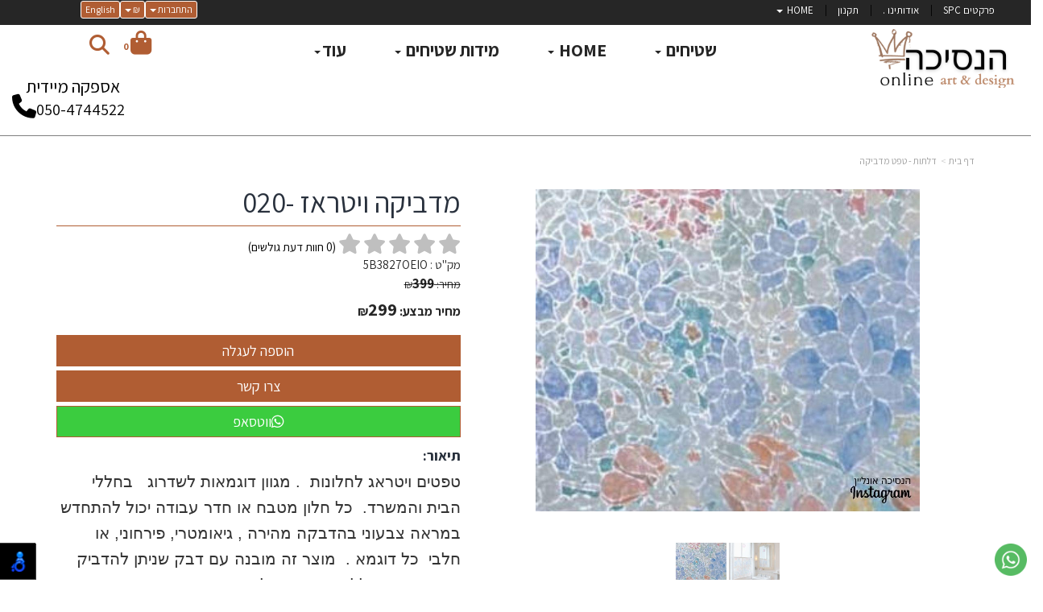

--- FILE ---
content_type: text/html; charset=utf-8
request_url: https://www.nesicha-online.co.il/p/%D7%9E%D7%93%D7%91%D7%99%D7%A7%D7%94-%D7%95%D7%99%D7%98%D7%A8%D7%90%D7%96-020
body_size: 47077
content:


<!DOCTYPE html>
<html prefix="og: http://ogp.me/ns# fb: http://www.facebook.com/2008/fbml" lang="he" dir="rtl" >
<head>   
    <title>
        
    
    מדביקה ויטראז -020 - דלתות - טפט מדביקה

    </title>
    <meta http-equiv="X-UA-Compatible" content="IE=edge" />
    <meta charset="utf-8" />
    <meta name="viewport" content="width=device-width">

    
    

   


    

<meta name="keywords" content="טפט ויטראז .טפט מדביקה .הדבקה מהירה על זכוכית ." />

<meta name="theme-color" content="rgb(176, 93, 51)">
<meta name="msapplication-navbutton-color" content="rgb(176, 93, 51)">
<meta name="apple-mobile-web-app-status-bar-style" content="rgb(176, 93, 51)">



<meta name="description" content="מדביקה ויטראז -020 טפט ויטראז .טפט מדביקה .הדבקה מהירה על זכוכית ." />
<meta property="og:description" content="מדביקה ויטראז -020 טפט ויטראז .טפט מדביקה .הדבקה מהירה על זכוכית ." />
<meta property="og:title" content="מדביקה ויטראז -020 " />
<meta property="og:image" content="https://cdna.wobily.com/images/ca2a6661-a520-426c-af75-41278348141d_500.jpg?v=2" />
<meta property="og:url" content="https://www.nesicha-online.co.il/p/%d7%9e%d7%93%d7%91%d7%99%d7%a7%d7%94-%d7%95%d7%99%d7%98%d7%a8%d7%90%d7%96-020" />

<meta property="product:availability" content='in stock'>
<meta property="product:price:amount" content="299">
<meta property="product:price:currency" content="ILS">
<meta property="product:retailer_item_id" content="250939">

    <link rel="alternate" hreflang="en-US" href="https://nesicha-on.nesicha-online.co.il/p/%D7%9E%D7%93%D7%91%D7%99%D7%A7%D7%94-%D7%95%D7%99%D7%98%D7%A8%D7%90%D7%96-020" />




<link rel="alternate" hreflang="x-default" href="https://www.nesicha-online.co.il/p/%D7%9E%D7%93%D7%91%D7%99%D7%A7%D7%94-%D7%95%D7%99%D7%98%D7%A8%D7%90%D7%96-020" />


    
    <link rel="shortcut icon" type="image/png" href="https://cdna.wobily.com/media-gallery/RXojA8lRizE%3d/%D7%9E%D7%94%D7%99%D7%91%D7%95%D7%90%D7%9F%20%D7%9C%D7%A6%D7%A8%D7%9B%D7%9F.png" />
    
    <!-- need to be here statics-->
    <script>
        var mediaUrl = 'https://cdnw.wobily.com/prod/';
        var store_id = '6563';
        var storeid = '6563';
        var storeUrl = 'https://www.nesicha-online.co.il';
        function docReady(fn) {
            // see if DOM is already available
            if (document.readyState === "complete" || document.readyState === "interactive") {
                // call on next available tick
                setTimeout(fn, 1);
            } else {
                document.addEventListener("DOMContentLoaded", fn);
            }
        }
        var global_lang = "Hebrew";
    </script>
    <script>var SignedRequest = '';
var PageId=550237491670912;
var storeid=6563;
var isLiked=false;
var isAdmin=false;
var isPreview=false;
var fbid=0;
var storeContext='website';
var isMobile=false;
if(typeof(isFinishedInjection) != 'undefined') { isFinishedInjection(); }</script>
    <link  rel="preload" href="/content/first.css" as="style" onload="this.onload=null;this.rel='stylesheet'"><noscript><link rel="stylesheet" href="/content/first.css"></noscript>
    
        <link rel="preconnect" href="www.nesicha-online.co.il" crossorigin>
        <link rel="preconnect" href="https://cdnw.wobily.com/prod/" crossorigin>
        <link rel="preconnect" href="https://cdna.wobily.com/" crossorigin>
        <link rel="preconnect" href="www.google-analytics.com" crossorigin>
        <link rel="preconnect" href="www.facebook.com" crossorigin>
        <link rel="preconnect" href="maxcdn.bootstrapcdn.com" crossorigin>
        <link rel="preconnect" href="maps.googleapis.com" crossorigin>
        <link rel="preconnect" href="fonts.gstatic.com" crossorigin>
        <link rel="preconnect" href="fonts.googleapis.com" crossorigin>
        <link rel="preconnect" href="connect.facebook.net" crossorigin>
        <link rel="preconnect" href="cdnjs.cloudflare.com" crossorigin>

        
    
        
<style type="text/css">
    body {
        font-family: Assistant;
    }
</style>
<link  rel="preload" href="https://fonts.googleapis.com/css?family=Assistant:400,700&subset=latin,hebrew" as="style" onload="this.onload=null;this.rel='stylesheet'"><noscript><link rel="stylesheet" href="https://fonts.googleapis.com/css?family=Assistant:400,700&subset=latin,hebrew"></noscript>
    <link  rel="preload" href="https://cdnw.wobily.com/prod/content/StoresMinified.css?v=1.0.9438.2263212320250929" as="style" onload="this.onload=null;this.rel='stylesheet'"><noscript><link rel="stylesheet" href="https://cdnw.wobily.com/prod/content/StoresMinified.css?v=1.0.9438.2263212320250929"></noscript>

<!-- site css -->

<link id='bootstraptheme'  rel="preload" href="https://cdnw.wobily.com/site-user-internal-files/PROD/6563/custom_css_compiled.css?v=0c22e1dc-202a-4444-bd25-01e8c805aa05" as="style" onload="this.onload=null;this.rel='stylesheet'"><noscript><link rel="stylesheet" href="https://cdnw.wobily.com/site-user-internal-files/PROD/6563/custom_css_compiled.css?v=0c22e1dc-202a-4444-bd25-01e8c805aa05"></noscript>
<!-- end -->

<link href="https://cdnw.wobily.com/prod/content/MediaMinified.css?v=1.0.9438.226321232025092912" rel="stylesheet" type="text/css" />
<link href="https://cdnw.wobily.com/prod/content/BuilderMinified.css?v=1.0.9438.226321232025092912" rel="stylesheet" type="text/css" />
<link  rel="preload" href="https://cdnw.wobily.com/prod/content/bootstrap-rtl.min.css?v=1.0.9438.2263212320250929" as="style" onload="this.onload=null;this.rel='stylesheet'"><noscript><link rel="stylesheet" href="https://cdnw.wobily.com/prod/content/bootstrap-rtl.min.css?v=1.0.9438.2263212320250929"></noscript>
<link  rel="preload" href="https://cdnw.wobily.com/prod/content/site.rtl.css?v=1.0.9438.2263212320250929" as="style" onload="this.onload=null;this.rel='stylesheet'"><noscript><link rel="stylesheet" href="https://cdnw.wobily.com/prod/content/site.rtl.css?v=1.0.9438.2263212320250929"></noscript>


<!--Template name:Bicycle-->
<!--Template id:1029-->
<link  rel="preload" href="https://cdnw.wobily.com/websites/PROD/1029/cc-rtl.css?v=f7f378c5-5260-4b07-a961-e785a747d53e" as="style" onload="this.onload=null;this.rel='stylesheet'"><noscript><link rel="stylesheet" href="https://cdnw.wobily.com/websites/PROD/1029/cc-rtl.css?v=f7f378c5-5260-4b07-a961-e785a747d53e"></noscript>

   
    <meta id="cc-builder-appended-less" name="cc-builder-appended-less" content="" />

    

<!-- Facebook Pixel Code -->
<script>    
    //GlobalEventsSettings.HasFacebookPixel = true;// Valoreti param
    window.HasFacebookPixel = true;// Valoreti param
    if (typeof GlobalEventsSettings !== "undefined")
    {
        GlobalEventsSettings.HasFacebookPixel = window.HasFacebookPixel;
    }
    !function (f, b, e, v, n, t, s) {
        if (f.fbq) return; n = f.fbq = function () {
            n.callMethod ?
            n.callMethod.apply(n, arguments) : n.queue.push(arguments)
        }; if (!f._fbq) f._fbq = n;
        n.push = n; n.loaded = !0; n.version = '2.0'; n.queue = []; t = b.createElement(e); t.async = !0;
        t.src = v; s = b.getElementsByTagName(e)[0]; s.parentNode.insertBefore(t, s)
    }(window,
    document, 'script', '//connect.facebook.net/en_US/fbevents.js');

    fbq('init', '2393714750643787');
    fbq('track', "PageView");</script>
<noscript>
    <img height="1" width="1" style="display: none"
        src="https://www.facebook.com/tr?id=2393714750643787&ev=PageView&noscript=1" />
</noscript>
<!-- End Facebook Pixel Code -->


<!-- TikTok Pixel Code -->


<script>

    window.HasTikTokPixel = true;// Valoreti param
    if (typeof GlobalEventsSettings !== "undefined") {
        GlobalEventsSettings.HasTikTokPixel = window.HasTikTokPixel;
    }

    !function (w, d, t) {
        w.TiktokAnalyticsObject = t;
        var ttq = w[t] = w[t] || [];
        ttq.methods = ["page", "track", "identify", "instances", "debug", "on", "off", "once", "ready", "alias", "group", "enableCookie", "disableCookie"];
        ttq.setAndDefer = function (t, e) { t[e] = function () { t.push([e].concat(Array.prototype.slice.call(arguments, 0))) } };
        for (var i = 0; i < ttq.methods.length; i++) ttq.setAndDefer(ttq, ttq.methods[i]);
        ttq.instance = function (t) { var e = ttq._i[t] || []; for (var n = 0; n < ttq.methods.length; n++) ttq.setAndDefer(e, ttq.methods[n]); return e };
        ttq.load = function (e, n) { var i = "https://analytics.tiktok.com/i18n/pixel/events.js"; ttq._i = ttq._i || {}; ttq._i[e] = []; ttq._i[e]._u = i; ttq._t = ttq._t || {}; ttq._t[e] = +new Date; ttq._o = ttq._o || {}; ttq._o[e] = n || {}; var o = document.createElement("script"); o.type = "text/javascript", o.async = !0, o.src = i + "?sdkid=" + e + "&lib=" + t; var a = document.getElementsByTagName("script")[0]; a.parentNode.insertBefore(o, a) };
        ttq.load('CQV1F83C77UAH29I54PG');
        ttq.page();
        //ttq.track("PageView");
    }(window, document, 'ttq');
</script>

<!-- End TikTok Pixel Code -->

<!-- Head Tag Code start -->
<!-- Global site tag (gtag.js) - Google Analytics -->
<script async src="https://www.googletagmanager.com/gtag/js?id=UA-137025471-1"></script>
<script>
  window.dataLayer = window.dataLayer || [];
  function gtag(){dataLayer.push(arguments);}
  gtag('js', new Date());

  gtag('config', 'UA-137025471-1');
</script>

<!-- Global site tag (gtag.js) - Google Ads: 829143661 -->
<script async src="https://www.googletagmanager.com/gtag/js?id=AW-829143661"></script>
<script>
  window.dataLayer = window.dataLayer || [];
  function gtag(){dataLayer.push(arguments);}
  gtag('js', new Date());

  gtag('config', 'AW-829143661');
</script>

<!-- Google Tag Manager -->
<script>(function(w,d,s,l,i){w[l]=w[l]||[];w[l].push({'gtm.start':
new Date().getTime(),event:'gtm.js'});var f=d.getElementsByTagName(s)[0],
j=d.createElement(s),dl=l!='dataLayer'?'&l='+l:'';j.async=true;j.src=
'https://www.googletagmanager.com/gtm.js?id='+i+dl;f.parentNode.insertBefore(j,f);
})(window,document,'script','dataLayer','GTM-N69VXJ29');</script>
<!-- End Google Tag Manager -->




<!-- Head Tag Code end -->

<!-- Spec head Tag Code start -->

<!-- Spec head Tag Code end -->


<!-- Spec head Tag Canoniacl start -->

    <link rel="canonical" href="https://www.nesicha-online.co.il/p/%D7%9E%D7%93%D7%91%D7%99%D7%A7%D7%94-%D7%95%D7%99%D7%98%D7%A8%D7%90%D7%96-020" />

<!-- Spec head Tag Canoniacl end -->


    
    <script>
        var ccisEditMode = false;
    </script>
    
    
  
    

   
    







    

   

    

    
</head>
<body class="tab index cc-desktop-version" data-isDesignMode='0'>
    <a class="skip-to-content-link" href="#main-container">דלג לתוכן הראשי</a>
    <div id='fb-root'>
    </div>
    
    

   
</script>

<!-- GA4 Google tag (gtag.js) -->
<script async src="https://www.googletagmanager.com/gtag/js?id="></script>
<script>
    
        window.IsGA4 = true;
        window.dataLayer = window.dataLayer || [];
        function gtag() { dataLayer.push(arguments); }
        gtag('js', new Date());

function ConfigGa4() {
    
        //Wobily GA 4
        
    }
    
    setTimeout(ConfigGa4, 0);
</script>


    <!-- After Start Body Tag Code start -->
    
<!-- After Start Body Tag Code end -->
    
    <div class="cc cc-page-main-container  cc-page-id-250939 cc-page-type-product " data-pageid="250939" data-pagetype="product" data-storetype="DEFAULT" data-ishome="false" >
       
        
        <script>
            (function (d, s, id) {
                var js, fjs = d.getElementsByTagName(s)[0];
                if (d.getElementById(id)) return;
                js = d.createElement(s); js.id = id;
                js.src = "//connect.facebook.net/he_IL/sdk.js#xfbml=1&version=v2.0";
                fjs.parentNode.insertBefore(js, fjs);
            }(document, 'script', 'facebook-jssdk'));
        </script>
         
        <script type="text/javascript" src="https://cdnw.wobily.com/prod/scripts/Stores/jquery.min.js"></script>
        <div>
                
    
    <span class="desktop-wrap">
        
<!--IsAuthenticated: False -->
<div class="hidden-xs sticky-sidebar">
    <div class="dropdown left ddl-connect">
        <button class="btn btn-primary dropdown-toggle btn-xs" aria-label="התחברות לחשבון שלך" type="button" tabindex="0" id="ddl-registered" data-toggle="dropdown" aria-haspopup="true" aria-expanded="true">
            התחברות
            <span class="caret"></span>
        </button>
        <ul id="ddl-registered-menu" class="dropdown-menu" aria-labelledby="ddl-registered">
            
            <li><a href="https://www.nesicha-online.co.il/Login">כניסה</a></li>
            <li><a href="https://www.nesicha-online.co.il/SignUp">הרשמה</a></li>
            
        </ul>
    </div>
    
        <a data-ccajax="true" href="https://nesicha-on.nesicha-online.co.il#googtrans(iw|en)" class="btn btn-primary dropdown-toggle btn-xs notranslate ddl-lang">English</a>
    
    <div class="dropdown left notranslate ddl-cur">
        <button class="btn btn-primary dropdown-toggle btn-xs" type="button" id="ddl-currency" data-toggle="dropdown" aria-haspopup="true" aria-expanded="true">
            ₪
            <span class="caret"></span>
        </button>
        <ul id="" class="dropdown-menu" aria-labelledby="ddl-currency">
            
                <li><a data-ccajax="true" href="javascript:GlobalCurrencyConverter.updateCurRate('ILS')">₪</a></li>
                            
        </ul>
    </div>
    
<style>
    
    .sticky-sidebar {    
    
        top: 0px;
        bottom: unset;
    
        left: 100px;    
        right: unset;
    
                                                             
               
        
    
}
    
</style>
<style>
     
</style>
</div>

    </span>
    
    <div class="cc-all-page-container cc-has-top-menu ">
        <div class="cc-all-page-inner-container">
   
    <!--cc$|start|{Partial:WebsiteHeaderPartial}|$-->
<div class="cc-header-wrapper">
    <div class="top-header-container page-header">
   <div class="page-header-responsive-padding">
      <div>
         <div class="container-fluid header-top">
            <div class="row">
               <div class="col-xs-12 col-sm-12 col-md-12 col-lg-12">
                  <!--cc$|start|{Partial:WebsiteMobileMenuPartial}|$-->
<div class="navbar-header navbar-default hidden-sm hidden-md hidden-lg cc-mobile-menu border-primary">
    <div class="container-fluid">
        <div class="row">
            <div class="col-xs-12 col-sm-12 border ">

                <a href="#" class="navbar-toggle no-margin-leftright pull-right" style="padding: 5px 10px;">
                    <span class="fa fa-bars text-primary cc-mobile-bar-menu"></span>
                    <p class="cc-menu-mobile-text">תפריט</p>
                </a>
                <button type="button" class="icon-mobile-container cc-ecommerce-checkout no-margin-leftright pull-left collapsed" onclick="checkout('false','true')" accesskey="c" style="font-size: 20px; line-height: 10px;"><span class=""><span id="totalp" class="cc-mobile-totalp bg-primary">0</span><i class="fa fa-shopping-cart text-primary"></i></span></button>
                <a href="javascript:$('.cc-mobile-header-search-row').slideToggle();" class="cc-mobile-header-search pull-left">
                    <span class="fa fa-search text-primary"></span>
                </a>
               
            </div>


        </div>
        <div class="row cc-mobile-header-search-row" style="display:none">
            <div class="col-xs-12 col-sm-12">
                <form id="frmsearchbox_mobile_header" method="get" action="/Search">
                    <div class="input-group">
                        <input type="text" class="form-control" name="q" value="" placeholder="חיפוש">
                        <span class="input-group-btn">
                            <button type="submit" class="btn btn-default form-control">
                                <span class="fa fa-search text text-primary"></span>
                            </button>
                        </span>
                    </div>
                </form>
            </div>
        </div>
    </div>
<div class="cc-mobile-header-border-bottom bg-primary"></div>
</div>
<!--cc$|end|{Partial:WebsiteMobileMenuPartial}|$-->            
                  <div id="navbartop" class="navbar-collapse collapse">
                        <!--cc$|start|{RenderAction:SiteMenuTopMenu}|$-->

<!-- START Site Menu TopMenu -->
<ul class='nav navbar-nav cc-TopMenu cc-navigation sm sm-rtl cc-navigation-rtl'  data-type='TopMenu' data-typeid='2' data-prefixelementid='ul' data-classname='nav navbar-nav' role='menu'> <li class="navigation-item-app visible-xs  jstree-contextmenu-disabled  cc-item-childrens" data-url="https://www.nesicha-online.co.il/c/%D7%A9%D7%98%D7%99%D7%97%D7%99%D7%9D-%D7%9E%D7%97%D7%91%D7%9C" data-id="36493"  data-jstree='{"type":"category", "icon":"fa fa-shopping-cart"}'><a role='menuitem' data-oid='36493' data-type='Category'  class=' dropdown-toggle'  data-toggle='dropdown'  href="https://www.nesicha-online.co.il/c/%D7%A9%D7%98%D7%99%D7%97%D7%99%D7%9D-%D7%9E%D7%97%D7%91%D7%9C" onclick='' data-ccajax='true'>שטיחים <span class="caret"></span> </a><ul class='sub-nav dropdown-menu'> <li class="navigation-item-app   jstree-contextmenu-disabled  " data-url="https://www.nesicha-online.co.il/c/%D7%A9%D7%98%D7%99%D7%97%D7%99%D7%9D-%D7%9E%D7%95%D7%93%D7%A4%D7%A1%D7%99%D7%9D" data-id="36501"  data-jstree='{"type":"sub_category", "icon":"fa fa-shopping-cart"}'><a role='menuitem' data-oid='36501' data-type='Sub_Category'  class=' '   href="https://www.nesicha-online.co.il/c/%D7%A9%D7%98%D7%99%D7%97%D7%99%D7%9D-%D7%9E%D7%95%D7%93%D7%A4%D7%A1%D7%99%D7%9D" onclick='' data-ccajax='true'>שטיחים ב 50%  </a></li> <li class="navigation-item-app   jstree-contextmenu-disabled  " data-url="https://www.nesicha-online.co.il/c/%D7%9E%D7%95%D7%93%D7%A8%D7%A0%D7%99%D7%9D" data-id="66504"  data-jstree='{"type":"sub_category", "icon":"fa fa-shopping-cart"}'><a role='menuitem' data-oid='66504' data-type='Sub_Category'  class=' '   href="https://www.nesicha-online.co.il/c/%D7%9E%D7%95%D7%93%D7%A8%D7%A0%D7%99%D7%9D" onclick='' data-ccajax='true'>מודרנים  </a></li> <li class="navigation-item-app   jstree-contextmenu-disabled  " data-url="https://www.nesicha-online.co.il/c/%D7%A9%D7%98%D7%99%D7%97%D7%99-%D7%9E%D7%98%D7%91%D7%97" data-id="36593"  data-jstree='{"type":"sub_category", "icon":"fa fa-shopping-cart"}'><a role='menuitem' data-oid='36593' data-type='Sub_Category'  class=' '   href="https://www.nesicha-online.co.il/c/%D7%A9%D7%98%D7%99%D7%97%D7%99-%D7%9E%D7%98%D7%91%D7%97" onclick='' data-ccajax='true'>שטיחונים - שטיחי מטבח  </a></li> <li class="navigation-item-app   jstree-contextmenu-disabled  " data-url="https://www.nesicha-online.co.il/c/%D7%A9%D7%98%D7%99%D7%97%D7%99%D7%9D-%D7%A7%D7%9C%D7%90%D7%A1%D7%99%D7%9D" data-id="36497"  data-jstree='{"type":"sub_category", "icon":"fa fa-shopping-cart"}'><a role='menuitem' data-oid='36497' data-type='Sub_Category'  class=' '   href="https://www.nesicha-online.co.il/c/%D7%A9%D7%98%D7%99%D7%97%D7%99%D7%9D-%D7%A7%D7%9C%D7%90%D7%A1%D7%99%D7%9D" onclick='' data-ccajax='true'>וינטג&#39; יוקרתי  </a></li> <li class="navigation-item-app   jstree-contextmenu-disabled  " data-url="https://www.nesicha-online.co.il/c/%D7%A9%D7%98%D7%99%D7%97%D7%99-%D7%9C%D7%95%D7%9C%D7%90%D7%95%D7%AA" data-id="66464"  data-jstree='{"type":"sub_category", "icon":"fa fa-shopping-cart"}'><a role='menuitem' data-oid='66464' data-type='Sub_Category'  class=' '   href="https://www.nesicha-online.co.il/c/%D7%A9%D7%98%D7%99%D7%97%D7%99-%D7%9C%D7%95%D7%9C%D7%90%D7%95%D7%AA" onclick='' data-ccajax='true'>שטיחי לולאות  </a></li> <li class="navigation-item-app   jstree-contextmenu-disabled  " data-url="https://www.nesicha-online.co.il/c/%D7%A9%D7%98%D7%99%D7%97%D7%99%D7%9D-%D7%9E%D7%A8%D7%95%D7%A7%D7%90%D7%99%D7%9D" data-id="53208"  data-jstree='{"type":"sub_category", "icon":"fa fa-shopping-cart"}'><a role='menuitem' data-oid='53208' data-type='Sub_Category'  class=' '   href="https://www.nesicha-online.co.il/c/%D7%A9%D7%98%D7%99%D7%97%D7%99%D7%9D-%D7%9E%D7%A8%D7%95%D7%A7%D7%90%D7%99%D7%9D" onclick='' data-ccajax='true'>שטיחים מרוקאים  </a></li> <li class="navigation-item-app   jstree-contextmenu-disabled  " data-url="https://www.nesicha-online.co.il/c/%D7%A9%D7%98%D7%99%D7%97%D7%99-%D7%9B%D7%A0%D7%99%D7%A1%D7%94" data-id="36515"  data-jstree='{"type":"sub_category", "icon":"fa fa-shopping-cart"}'><a role='menuitem' data-oid='36515' data-type='Sub_Category'  class=' '   href="https://www.nesicha-online.co.il/c/%D7%A9%D7%98%D7%99%D7%97%D7%99-%D7%9B%D7%A0%D7%99%D7%A1%D7%94" onclick='' data-ccajax='true'>שטיחי כניסה  </a></li> <li class="navigation-item-app   jstree-contextmenu-disabled  " data-url="https://www.nesicha-online.co.il/c/%D7%A9%D7%98%D7%99%D7%97%D7%99-%D7%97%D7%91%D7%9C" data-id="36866"  data-jstree='{"type":"sub_category", "icon":"fa fa-shopping-cart"}'><a role='menuitem' data-oid='36866' data-type='Sub_Category'  class=' '   href="https://www.nesicha-online.co.il/c/%D7%A9%D7%98%D7%99%D7%97%D7%99-%D7%97%D7%91%D7%9C" onclick='' data-ccajax='true'>שטיחי חבל  </a></li> <li class="navigation-item-app   jstree-contextmenu-disabled  " data-url="https://www.nesicha-online.co.il/c/%D7%A9%D7%98%D7%99%D7%97%D7%99%D7%9D-%D7%9C%D7%97%D7%93%D7%A8%D7%99-%D7%99%D7%9C%D7%93%D7%99%D7%9D" data-id="36513"  data-jstree='{"type":"sub_category", "icon":"fa fa-shopping-cart"}'><a role='menuitem' data-oid='36513' data-type='Sub_Category'  class=' '   href="https://www.nesicha-online.co.il/c/%D7%A9%D7%98%D7%99%D7%97%D7%99%D7%9D-%D7%9C%D7%97%D7%93%D7%A8%D7%99-%D7%99%D7%9C%D7%93%D7%99%D7%9D" onclick='' data-ccajax='true'>שטיחים לחדרי ילדים  </a></li> <li class="navigation-item-app   jstree-contextmenu-disabled  " data-url="https://www.nesicha-online.co.il/c/%D7%A9%D7%98%D7%99%D7%97%D7%99%D7%9D-%D7%A2%D7%92%D7%95%D7%9C%D7%99%D7%9D" data-id="36498"  data-jstree='{"type":"sub_category", "icon":"fa fa-shopping-cart"}'><a role='menuitem' data-oid='36498' data-type='Sub_Category'  class=' '   href="https://www.nesicha-online.co.il/c/%D7%A9%D7%98%D7%99%D7%97%D7%99%D7%9D-%D7%A2%D7%92%D7%95%D7%9C%D7%99%D7%9D" onclick='' data-ccajax='true'>שטיחים עגולים  </a></li> <li class="navigation-item-app   jstree-contextmenu-disabled  " data-url="https://www.nesicha-online.co.il/c/%D7%A9%D7%98%D7%99%D7%97%D7%99-%D7%A4%D7%A8%D7%95%D7%95%D7%94" data-id="36865"  data-jstree='{"type":"sub_category", "icon":"fa fa-shopping-cart"}'><a role='menuitem' data-oid='36865' data-type='Sub_Category'  class=' '   href="https://www.nesicha-online.co.il/c/%D7%A9%D7%98%D7%99%D7%97%D7%99-%D7%A4%D7%A8%D7%95%D7%95%D7%94" onclick='' data-ccajax='true'>שטיחי פרווה  </a></li> <li class="navigation-item-app   jstree-contextmenu-disabled  " data-url="https://www.nesicha-online.co.il/c/%D7%A9%D7%98%D7%99%D7%97%D7%99--PVC-%D7%9C%D7%99%D7%A0%D7%95%D7%9C%D7%90%D7%95%D7%9D" data-id="66302"  data-jstree='{"type":"sub_category", "icon":"fa fa-shopping-cart"}'><a role='menuitem' data-oid='66302' data-type='Sub_Category'  class=' '   href="https://www.nesicha-online.co.il/c/%D7%A9%D7%98%D7%99%D7%97%D7%99--PVC-%D7%9C%D7%99%D7%A0%D7%95%D7%9C%D7%90%D7%95%D7%9D" onclick='' data-ccajax='true'>שטיחי -  PVC לינולאום  </a></li> <li class="navigation-item-app   jstree-contextmenu-disabled  " data-url="https://www.nesicha-online.co.il/c/%D7%A9%D7%98%D7%99%D7%97%D7%99%D7%9D-%D7%91%D7%9E%D7%99%D7%93%D7%95%D7%AA-%D7%92%D7%93%D7%95%D7%9C%D7%95%D7%AA" data-id="43984"  data-jstree='{"type":"sub_category", "icon":"fa fa-shopping-cart"}'><a role='menuitem' data-oid='43984' data-type='Sub_Category'  class=' '   href="https://www.nesicha-online.co.il/c/%D7%A9%D7%98%D7%99%D7%97%D7%99%D7%9D-%D7%91%D7%9E%D7%99%D7%93%D7%95%D7%AA-%D7%92%D7%93%D7%95%D7%9C%D7%95%D7%AA" onclick='' data-ccajax='true'>שטיחים במידות גדולות  </a></li> <li class="navigation-item-app   jstree-contextmenu-disabled  " data-url="https://www.nesicha-online.co.il/c/%D7%A9%D7%98%D7%99%D7%97%D7%99%D7%9D-%D7%9E%D7%95%D7%93%D7%A8%D7%A0%D7%99%D7%9D" data-id="36496"  data-jstree='{"type":"sub_category", "icon":"fa fa-shopping-cart"}'><a role='menuitem' data-oid='36496' data-type='Sub_Category'  class=' '   href="https://www.nesicha-online.co.il/c/%D7%A9%D7%98%D7%99%D7%97%D7%99%D7%9D-%D7%9E%D7%95%D7%93%D7%A8%D7%A0%D7%99%D7%9D" onclick='' data-ccajax='true'>שטיחים לסלון  מודרניים  </a></li> <li class="navigation-item-app   jstree-contextmenu-disabled  " data-url="https://www.nesicha-online.co.il/c/%D7%A9%D7%98%D7%99%D7%97%D7%99-%D7%A6%D7%9E%D7%A8-%D7%A2%D7%91%D7%95%D7%93%D7%AA-%D7%99%D7%93" data-id="44604"  data-jstree='{"type":"sub_category", "icon":"fa fa-shopping-cart"}'><a role='menuitem' data-oid='44604' data-type='Sub_Category'  class=' '   href="https://www.nesicha-online.co.il/c/%D7%A9%D7%98%D7%99%D7%97%D7%99-%D7%A6%D7%9E%D7%A8-%D7%A2%D7%91%D7%95%D7%93%D7%AA-%D7%99%D7%93" onclick='' data-ccajax='true'>שטיחי צמר עבודת יד  </a></li> <li class="navigation-item-app   jstree-contextmenu-disabled  " data-url="https://www.nesicha-online.co.il/c/%D7%A9%D7%98%D7%99%D7%97%D7%99-%D7%A9%D7%90%D7%92%D7%99" data-id="36499"  data-jstree='{"type":"sub_category", "icon":"fa fa-shopping-cart"}'><a role='menuitem' data-oid='36499' data-type='Sub_Category'  class=' '   href="https://www.nesicha-online.co.il/c/%D7%A9%D7%98%D7%99%D7%97%D7%99-%D7%A9%D7%90%D7%92%D7%99" onclick='' data-ccajax='true'>שטיחי שאגי  </a></li> <li class="navigation-item-app   jstree-contextmenu-disabled  " data-url="https://www.nesicha-online.co.il/c/%D7%A9%D7%98%D7%99%D7%97%D7%99-%D7%A2%D7%95%D7%A8-%D7%A4%D7%A8%D7%94-%D7%90%D7%9E%D7%AA%D7%99%D7%99-%D7%9E%D7%94%D7%95%D7%93%D7%95--%D7%90%D7%A8%D7%92%D7%A0%D7%98%D7%99%D7%A0%D7%94" data-id="36939"  data-jstree='{"type":"sub_category", "icon":"fa fa-shopping-cart"}'><a role='menuitem' data-oid='36939' data-type='Sub_Category'  class=' '   href="https://www.nesicha-online.co.il/c/%D7%A9%D7%98%D7%99%D7%97%D7%99-%D7%A2%D7%95%D7%A8-%D7%A4%D7%A8%D7%94-%D7%90%D7%9E%D7%AA%D7%99%D7%99-%D7%9E%D7%94%D7%95%D7%93%D7%95--%D7%90%D7%A8%D7%92%D7%A0%D7%98%D7%99%D7%A0%D7%94" onclick='' data-ccajax='true'>שטיחי עור פרה אמתיי מהודו \ ארגנטינה  </a></li></ul></li> <li class="navigation-item-app visible-xs  jstree-contextmenu-disabled  cc-item-childrens" data-url="https://www.nesicha-online.co.il/c/HOME" data-id="51487"  data-jstree='{"type":"category", "icon":"fa fa-shopping-cart"}'><a role='menuitem' data-oid='51487' data-type='Category'  class=' dropdown-toggle'  data-toggle='dropdown'  href="https://www.nesicha-online.co.il/c/HOME" onclick='' data-ccajax='true'>HOME <span class="caret"></span> </a><ul class='sub-nav dropdown-menu'> <li class="navigation-item-app   jstree-contextmenu-disabled  " data-url="https://www.nesicha-online.co.il/c/%D7%9B%D7%A8%D7%99%D7%95%D7%AA-%D7%9E%D7%A2%D7%95%D7%A6%D7%91%D7%95%D7%AA" data-id="51488"  data-jstree='{"type":"sub_category", "icon":"fa fa-shopping-cart"}'><a role='menuitem' data-oid='51488' data-type='Sub_Category'  class=' '   href="https://www.nesicha-online.co.il/c/%D7%9B%D7%A8%D7%99%D7%95%D7%AA-%D7%9E%D7%A2%D7%95%D7%A6%D7%91%D7%95%D7%AA" onclick='' data-ccajax='true'>כריות מעוצבות  </a></li></ul></li> <li class="navigation-item-app visible-xs  jstree-contextmenu-disabled  cc-item-childrens" data-url="https://www.nesicha-online.co.il/c/%D7%9E%D7%99%D7%93%D7%95%D7%AA-%D7%A9%D7%98%D7%99%D7%97%D7%99%D7%9D" data-id="66585"  data-jstree='{"type":"category", "icon":"fa fa-shopping-cart"}'><a role='menuitem' data-oid='66585' data-type='Category'  class=' dropdown-toggle'  data-toggle='dropdown'  href="javascript:void(0);" onclick='return emptyItemMenuClicked(this)' data-ccajax='true'>מידות שטיחים <span class="caret"></span> </a><ul class='sub-nav dropdown-menu'> <li class="navigation-item-app   jstree-contextmenu-disabled dropdown-submenu cc-item-childrens" data-url="https://www.nesicha-online.co.il/c/s" data-id="66605"  data-jstree='{"type":"sub_category", "icon":"fa fa-shopping-cart"}'><a role='menuitem' data-oid='66605' data-type='Sub_Category'  class=' dropdown-toggle'  data-toggle='dropdown'  href="https://www.nesicha-online.co.il/c/s" onclick='' data-ccajax='true'>S <span class="caret"></span> </a><ul class='sub-nav dropdown-menu'> <li class="navigation-item-app   jstree-contextmenu-disabled  " data-url="https://www.nesicha-online.co.il/c/60-40" data-id="66606"  data-jstree='{"type":"sub_category", "icon":"fa fa-shopping-cart"}'><a role='menuitem' data-oid='66606' data-type='Sub_Category'  class=' '   href="https://www.nesicha-online.co.il/c/60-40" onclick='' data-ccajax='true'>60*40 - שטיח כניסה  </a></li> <li class="navigation-item-app   jstree-contextmenu-disabled  " data-url="https://www.nesicha-online.co.il/c/80-50" data-id="66607"  data-jstree='{"type":"sub_category", "icon":"fa fa-shopping-cart"}'><a role='menuitem' data-oid='66607' data-type='Sub_Category'  class=' '   href="https://www.nesicha-online.co.il/c/80-50" onclick='' data-ccajax='true'>80*50  </a></li> <li class="navigation-item-app   jstree-contextmenu-disabled  " data-url="https://www.nesicha-online.co.il/c/120-40" data-id="66633"  data-jstree='{"type":"sub_category", "icon":"fa fa-shopping-cart"}'><a role='menuitem' data-oid='66633' data-type='Sub_Category'  class=' '   href="https://www.nesicha-online.co.il/c/120-40" onclick='' data-ccajax='true'>120*40 - שטיח כניסה  </a></li> <li class="navigation-item-app   jstree-contextmenu-disabled  " data-url="https://www.nesicha-online.co.il/c/90-60" data-id="66634"  data-jstree='{"type":"sub_category", "icon":"fa fa-shopping-cart"}'><a role='menuitem' data-oid='66634' data-type='Sub_Category'  class=' '   href="https://www.nesicha-online.co.il/c/90-60" onclick='' data-ccajax='true'>90*60  - שטיח כניסה  </a></li> <li class="navigation-item-app   jstree-contextmenu-disabled  " data-url="https://www.nesicha-online.co.il/c/110-60" data-id="66608"  data-jstree='{"type":"sub_category", "icon":"fa fa-shopping-cart"}'><a role='menuitem' data-oid='66608' data-type='Sub_Category'  class=' '   href="https://www.nesicha-online.co.il/c/110-60" onclick='' data-ccajax='true'>110*60  </a></li> <li class="navigation-item-app   jstree-contextmenu-disabled  " data-url="https://www.nesicha-online.co.il/c/130-70" data-id="66609"  data-jstree='{"type":"sub_category", "icon":"fa fa-shopping-cart"}'><a role='menuitem' data-oid='66609' data-type='Sub_Category'  class=' '   href="https://www.nesicha-online.co.il/c/130-70" onclick='' data-ccajax='true'>130*70  </a></li> <li class="navigation-item-app   jstree-contextmenu-disabled  " data-url="https://www.nesicha-online.co.il/c/120-80" data-id="66635"  data-jstree='{"type":"sub_category", "icon":"fa fa-shopping-cart"}'><a role='menuitem' data-oid='66635' data-type='Sub_Category'  class=' '   href="https://www.nesicha-online.co.il/c/120-80" onclick='' data-ccajax='true'>120*80 - שטיח כניסה  </a></li> <li class="navigation-item-app   jstree-contextmenu-disabled  " data-url="https://www.nesicha-online.co.il/c/150-90" data-id="66636"  data-jstree='{"type":"sub_category", "icon":"fa fa-shopping-cart"}'><a role='menuitem' data-oid='66636' data-type='Sub_Category'  class=' '   href="https://www.nesicha-online.co.il/c/150-90" onclick='' data-ccajax='true'>150*90 - שטיח כניסה  </a></li></ul></li> <li class="navigation-item-app   jstree-contextmenu-disabled dropdown-submenu cc-item-childrens" data-url="https://www.nesicha-online.co.il/c/xs" data-id="66611"  data-jstree='{"type":"sub_category", "icon":"fa fa-shopping-cart"}'><a role='menuitem' data-oid='66611' data-type='Sub_Category'  class=' dropdown-toggle'  data-toggle='dropdown'  href="https://www.nesicha-online.co.il/c/xs" onclick='' data-ccajax='true'>xs <span class="caret"></span> </a><ul class='sub-nav dropdown-menu'> <li class="navigation-item-app   jstree-contextmenu-disabled  " data-url="https://www.nesicha-online.co.il/c/180-60" data-id="66612"  data-jstree='{"type":"sub_category", "icon":"fa fa-shopping-cart"}'><a role='menuitem' data-oid='66612' data-type='Sub_Category'  class=' '   href="https://www.nesicha-online.co.il/c/180-60" onclick='' data-ccajax='true'>180*60  </a></li> <li class="navigation-item-app   jstree-contextmenu-disabled  " data-url="https://www.nesicha-online.co.il/c/150-80" data-id="66613"  data-jstree='{"type":"sub_category", "icon":"fa fa-shopping-cart"}'><a role='menuitem' data-oid='66613' data-type='Sub_Category'  class=' '   href="https://www.nesicha-online.co.il/c/150-80" onclick='' data-ccajax='true'>150*80  </a></li> <li class="navigation-item-app   jstree-contextmenu-disabled  " data-url="https://www.nesicha-online.co.il/c/150-80-%D7%90%D7%9C%D7%99%D7%A4%D7%A1%D7%94" data-id="66614"  data-jstree='{"type":"sub_category", "icon":"fa fa-shopping-cart"}'><a role='menuitem' data-oid='66614' data-type='Sub_Category'  class=' '   href="https://www.nesicha-online.co.il/c/150-80-%D7%90%D7%9C%D7%99%D7%A4%D7%A1%D7%94" onclick='' data-ccajax='true'>150*80 אליפסה  </a></li> <li class="navigation-item-app   jstree-contextmenu-disabled  " data-url="https://www.nesicha-online.co.il/c/200-80" data-id="66615"  data-jstree='{"type":"sub_category", "icon":"fa fa-shopping-cart"}'><a role='menuitem' data-oid='66615' data-type='Sub_Category'  class=' '   href="https://www.nesicha-online.co.il/c/200-80" onclick='' data-ccajax='true'>200*80  </a></li> <li class="navigation-item-app   jstree-contextmenu-disabled  " data-url="https://www.nesicha-online.co.il/c/300-80" data-id="66616"  data-jstree='{"type":"sub_category", "icon":"fa fa-shopping-cart"}'><a role='menuitem' data-oid='66616' data-type='Sub_Category'  class=' '   href="https://www.nesicha-online.co.il/c/300-80" onclick='' data-ccajax='true'>300*80  </a></li></ul></li> <li class="navigation-item-app   jstree-contextmenu-disabled dropdown-submenu cc-item-childrens" data-url="https://www.nesicha-online.co.il/c/M" data-id="66617"  data-jstree='{"type":"sub_category", "icon":"fa fa-shopping-cart"}'><a role='menuitem' data-oid='66617' data-type='Sub_Category'  class=' dropdown-toggle'  data-toggle='dropdown'  href="https://www.nesicha-online.co.il/c/M" onclick='' data-ccajax='true'>M <span class="caret"></span> </a><ul class='sub-nav dropdown-menu'> <li class="navigation-item-app   jstree-contextmenu-disabled  " data-url="https://www.nesicha-online.co.il/c/170-120" data-id="66618"  data-jstree='{"type":"sub_category", "icon":"fa fa-shopping-cart"}'><a role='menuitem' data-oid='66618' data-type='Sub_Category'  class=' '   href="https://www.nesicha-online.co.il/c/170-120" onclick='' data-ccajax='true'>170*120  </a></li> <li class="navigation-item-app   jstree-contextmenu-disabled  " data-url="https://www.nesicha-online.co.il/c/180--135---%D7%A9%D7%98%D7%99%D7%97-%D7%9B%D7%A0%D7%99%D7%A1%D7%94" data-id="66637"  data-jstree='{"type":"sub_category", "icon":"fa fa-shopping-cart"}'><a role='menuitem' data-oid='66637' data-type='Sub_Category'  class=' '   href="https://www.nesicha-online.co.il/c/180--135---%D7%A9%D7%98%D7%99%D7%97-%D7%9B%D7%A0%D7%99%D7%A1%D7%94" onclick='' data-ccajax='true'>180 * 135 - שטיח כניסה  </a></li> <li class="navigation-item-app   jstree-contextmenu-disabled  " data-url="https://www.nesicha-online.co.il/c/190-133" data-id="66619"  data-jstree='{"type":"sub_category", "icon":"fa fa-shopping-cart"}'><a role='menuitem' data-oid='66619' data-type='Sub_Category'  class=' '   href="https://www.nesicha-online.co.il/c/190-133" onclick='' data-ccajax='true'>190*133  </a></li> <li class="navigation-item-app   jstree-contextmenu-disabled  " data-url="https://www.nesicha-online.co.il/c/200-140" data-id="66620"  data-jstree='{"type":"sub_category", "icon":"fa fa-shopping-cart"}'><a role='menuitem' data-oid='66620' data-type='Sub_Category'  class=' '   href="https://www.nesicha-online.co.il/c/200-140" onclick='' data-ccajax='true'>200*140  </a></li> <li class="navigation-item-app   jstree-contextmenu-disabled  " data-url="https://www.nesicha-online.co.il/c/120-120-%D7%A2%D7%92%D7%95%D7%9C" data-id="66629"  data-jstree='{"type":"sub_category", "icon":"fa fa-shopping-cart"}'><a role='menuitem' data-oid='66629' data-type='Sub_Category'  class=' '   href="https://www.nesicha-online.co.il/c/120-120-%D7%A2%D7%92%D7%95%D7%9C" onclick='' data-ccajax='true'>120*120 עגול  </a></li> <li class="navigation-item-app   jstree-contextmenu-disabled  " data-url="https://www.nesicha-online.co.il/c/160-160-%D7%A2%D7%92%D7%95%D7%9C" data-id="66630"  data-jstree='{"type":"sub_category", "icon":"fa fa-shopping-cart"}'><a role='menuitem' data-oid='66630' data-type='Sub_Category'  class=' '   href="https://www.nesicha-online.co.il/c/160-160-%D7%A2%D7%92%D7%95%D7%9C" onclick='' data-ccajax='true'>160*160 עגול  </a></li> <li class="navigation-item-app   jstree-contextmenu-disabled  " data-url="https://www.nesicha-online.co.il/c/200-200-%D7%A2%D7%92%D7%95%D7%9C" data-id="66632"  data-jstree='{"type":"sub_category", "icon":"fa fa-shopping-cart"}'><a role='menuitem' data-oid='66632' data-type='Sub_Category'  class=' '   href="https://www.nesicha-online.co.il/c/200-200-%D7%A2%D7%92%D7%95%D7%9C" onclick='' data-ccajax='true'>200*200 עגול  </a></li></ul></li> <li class="navigation-item-app   jstree-contextmenu-disabled dropdown-submenu cc-item-childrens" data-url="https://www.nesicha-online.co.il/c/L" data-id="66621"  data-jstree='{"type":"sub_category", "icon":"fa fa-shopping-cart"}'><a role='menuitem' data-oid='66621' data-type='Sub_Category'  class=' dropdown-toggle'  data-toggle='dropdown'  href="https://www.nesicha-online.co.il/c/L" onclick='' data-ccajax='true'>230*160     L <span class="caret"></span> </a><ul class='sub-nav dropdown-menu'> <li class="navigation-item-app   jstree-contextmenu-disabled  " data-url="https://www.nesicha-online.co.il/c/230-160" data-id="66624"  data-jstree='{"type":"sub_category", "icon":"fa fa-shopping-cart"}'><a role='menuitem' data-oid='66624' data-type='Sub_Category'  class=' '   href="https://www.nesicha-online.co.il/c/230-160" onclick='' data-ccajax='true'>230*160  </a></li> <li class="navigation-item-app   jstree-contextmenu-disabled  " data-url="https://www.nesicha-online.co.il/c/280-180" data-id="66631"  data-jstree='{"type":"sub_category", "icon":"fa fa-shopping-cart"}'><a role='menuitem' data-oid='66631' data-type='Sub_Category'  class=' '   href="https://www.nesicha-online.co.il/c/280-180" onclick='' data-ccajax='true'>280*180  </a></li></ul></li> <li class="navigation-item-app   jstree-contextmenu-disabled dropdown-submenu cc-item-childrens" data-url="https://www.nesicha-online.co.il/c/XXL" data-id="66622"  data-jstree='{"type":"sub_category", "icon":"fa fa-shopping-cart"}'><a role='menuitem' data-oid='66622' data-type='Sub_Category'  class=' dropdown-toggle'  data-toggle='dropdown'  href="https://www.nesicha-online.co.il/c/XXL" onclick='' data-ccajax='true'>XXL <span class="caret"></span> </a><ul class='sub-nav dropdown-menu'> <li class="navigation-item-app   jstree-contextmenu-disabled  " data-url="https://www.nesicha-online.co.il/c/290-200" data-id="66625"  data-jstree='{"type":"sub_category", "icon":"fa fa-shopping-cart"}'><a role='menuitem' data-oid='66625' data-type='Sub_Category'  class=' '   href="https://www.nesicha-online.co.il/c/290-200" onclick='' data-ccajax='true'>290*200  </a></li> <li class="navigation-item-app   jstree-contextmenu-disabled  " data-url="https://www.nesicha-online.co.il/c/340-240" data-id="66626"  data-jstree='{"type":"sub_category", "icon":"fa fa-shopping-cart"}'><a role='menuitem' data-oid='66626' data-type='Sub_Category'  class=' '   href="https://www.nesicha-online.co.il/c/340-240" onclick='' data-ccajax='true'>340*240  </a></li></ul></li> <li class="navigation-item-app   jstree-contextmenu-disabled dropdown-submenu cc-item-childrens" data-url="https://www.nesicha-online.co.il/c/XXXL" data-id="66623"  data-jstree='{"type":"sub_category", "icon":"fa fa-shopping-cart"}'><a role='menuitem' data-oid='66623' data-type='Sub_Category'  class=' dropdown-toggle'  data-toggle='dropdown'  href="https://www.nesicha-online.co.il/c/XXXL" onclick='' data-ccajax='true'>XXXL <span class="caret"></span> </a><ul class='sub-nav dropdown-menu'> <li class="navigation-item-app   jstree-contextmenu-disabled  " data-url="https://www.nesicha-online.co.il/c/400-300" data-id="66628"  data-jstree='{"type":"sub_category", "icon":"fa fa-shopping-cart"}'><a role='menuitem' data-oid='66628' data-type='Sub_Category'  class=' '   href="https://www.nesicha-online.co.il/c/400-300" onclick='' data-ccajax='true'>400*300  </a></li> <li class="navigation-item-app   jstree-contextmenu-disabled  " data-url="https://www.nesicha-online.co.il/c/380-280" data-id="66627"  data-jstree='{"type":"sub_category", "icon":"fa fa-shopping-cart"}'><a role='menuitem' data-oid='66627' data-type='Sub_Category'  class=' '   href="https://www.nesicha-online.co.il/c/380-280" onclick='' data-ccajax='true'>380*280  </a></li></ul></li></ul></li> <li class="navigation-item-app visible-xs  jstree-contextmenu-disabled  cc-item-childrens" data-url="https://www.nesicha-online.co.il/c/%D7%95%D7%99%D7%9C%D7%95%D7%A0%D7%95%D7%AA-%D7%92%D7%9C%D7%99%D7%9C%D7%94" data-id="36587"  data-jstree='{"type":"category", "icon":"fa fa-shopping-cart"}'><a role='menuitem' data-oid='36587' data-type='Category'  class=' dropdown-toggle'  data-toggle='dropdown'  href="https://www.nesicha-online.co.il/c/%D7%95%D7%99%D7%9C%D7%95%D7%A0%D7%95%D7%AA-%D7%92%D7%9C%D7%99%D7%9C%D7%94" onclick='' data-ccajax='true'>וילונות בד - וילונות גלילה <span class="caret"></span> </a><ul class='sub-nav dropdown-menu'> <li class="navigation-item-app   jstree-contextmenu-disabled  " data-url="https://www.nesicha-online.co.il/c/%D7%92%D7%9C%D7%99%D7%9C%D7%94-%D7%94%D7%90%D7%A4%D7%9C%D7%94" data-id="36589"  data-jstree='{"type":"sub_category", "icon":"fa fa-shopping-cart"}'><a role='menuitem' data-oid='36589' data-type='Sub_Category'  class=' '   href="https://www.nesicha-online.co.il/c/%D7%92%D7%9C%D7%99%D7%9C%D7%94-%D7%94%D7%90%D7%A4%D7%9C%D7%94" onclick='' data-ccajax='true'>וילונות  מוכנים  </a></li> <li class="navigation-item-app   jstree-contextmenu-disabled  " data-url="https://www.nesicha-online.co.il/c/%D7%92%D7%9C%D7%99%D7%9C%D7%94-%D7%96%D7%91%D7%A8%D7%94" data-id="36588"  data-jstree='{"type":"sub_category", "icon":"fa fa-shopping-cart"}'><a role='menuitem' data-oid='36588' data-type='Sub_Category'  class=' '   href="https://www.nesicha-online.co.il/c/%D7%92%D7%9C%D7%99%D7%9C%D7%94-%D7%96%D7%91%D7%A8%D7%94" onclick='' data-ccajax='true'>וילונות גלילה  </a></li></ul></li> <li class="navigation-item-app visible-xs    " data-url="https://www.nesicha-online.co.il/page/%D7%A4%D7%A8%D7%A7%D7%98%D7%99%D7%9D-SPC" data-id="39866"  data-jstree='{"type":"cms", "icon":"fa fa-file-text"}'><a role='menuitem' data-oid='39866' data-type='CMS'  class=' '   href="https://www.nesicha-online.co.il/page/%D7%A4%D7%A8%D7%A7%D7%98%D7%99%D7%9D-SPC" onclick='' data-ccajax='true'>פרקטים SPC                  </a></li> <li class="navigation-item-app visible-xs  jstree-contextmenu-disabled  cc-item-childrens" data-url="https://www.nesicha-online.co.il/c/%D7%98%D7%A4%D7%98%D7%99%D7%9D" data-id="36494"  data-jstree='{"type":"category", "icon":"fa fa-shopping-cart"}'><a role='menuitem' data-oid='36494' data-type='Category'  class=' dropdown-toggle'  data-toggle='dropdown'  href="https://www.nesicha-online.co.il/c/%D7%98%D7%A4%D7%98%D7%99%D7%9D" onclick='' data-ccajax='true'>טפטים <span class="caret"></span> </a><ul class='sub-nav dropdown-menu'> <li class="navigation-item-app   jstree-contextmenu-disabled  " data-url="https://www.nesicha-online.co.il/c/%D7%98%D7%A4%D7%98-%D7%9E%D7%95%D7%93%D7%A8%D7%A0%D7%99-3d" data-id="36506"  data-jstree='{"type":"sub_category", "icon":"fa fa-shopping-cart"}'><a role='menuitem' data-oid='36506' data-type='Sub_Category'  class=' '   href="https://www.nesicha-online.co.il/c/%D7%98%D7%A4%D7%98-%D7%9E%D7%95%D7%93%D7%A8%D7%A0%D7%99-3d" onclick='' data-ccajax='true'>טפט לסלון  </a></li> <li class="navigation-item-app   jstree-contextmenu-disabled  " data-url="https://www.nesicha-online.co.il/c/kids-2020" data-id="43338"  data-jstree='{"type":"sub_category", "icon":"fa fa-shopping-cart"}'><a role='menuitem' data-oid='43338' data-type='Sub_Category'  class=' '   href="https://www.nesicha-online.co.il/c/kids-2020" onclick='' data-ccajax='true'>טפט  גרפיטי - 2022  </a></li> <li class="navigation-item-app   jstree-contextmenu-disabled  " data-url="https://www.nesicha-online.co.il/c/%D7%98%D7%A4%D7%98-%D7%91%D7%9E%D7%91%D7%A6%D7%A2-70-%D7%94%D7%A0%D7%97%D7%94" data-id="46900"  data-jstree='{"type":"sub_category", "icon":"fa fa-shopping-cart"}'><a role='menuitem' data-oid='46900' data-type='Sub_Category'  class=' '   href="https://www.nesicha-online.co.il/c/%D7%98%D7%A4%D7%98-%D7%91%D7%9E%D7%91%D7%A6%D7%A2-70-%D7%94%D7%A0%D7%97%D7%94" onclick='' data-ccajax='true'>טפט במבצע 70% הנחה  </a></li></ul></li> <li class="navigation-item-app     " data-url="https://www.nesicha-online.co.il/page/%D7%A4%D7%A8%D7%A7%D7%98%D7%99%D7%9D-SPC" data-id="39866"  data-jstree='{"type":"cms", "icon":"fa fa-file-text"}'><a role='menuitem' data-oid='39866' data-type='CMS'  class=' '   href="https://www.nesicha-online.co.il/page/%D7%A4%D7%A8%D7%A7%D7%98%D7%99%D7%9D-SPC" onclick='' data-ccajax='true'>פרקטים SPC                      </a></li> <li class="navigation-item-app     " data-url="https://www.nesicha-online.co.il/page/%D7%90%D7%95%D7%93%D7%95%D7%AA%D7%99%D7%A0%D7%95-" data-id="23805"  data-jstree='{"type":"cms", "icon":"fa fa-file-text"}'><a role='menuitem' data-oid='23805' data-type='CMS'  class=' '   href="https://www.nesicha-online.co.il/page/%D7%90%D7%95%D7%93%D7%95%D7%AA%D7%99%D7%A0%D7%95-" onclick='' data-ccajax='true'>אודותינו .                                                                                                                  </a></li> <li class="navigation-item-app     " data-url="https://www.nesicha-online.co.il/page/%D7%AA%D7%A7%D7%A0%D7%95%D7%9F" data-id="21771"  data-jstree='{"type":"cms", "icon":"fa fa-file-text"}'><a role='menuitem' data-oid='21771' data-type='CMS'  class=' '   href="https://www.nesicha-online.co.il/page/%D7%AA%D7%A7%D7%A0%D7%95%D7%9F" onclick='' data-ccajax='true'>תקנון                                                                                      </a></li> <li class="navigation-item-app   jstree-contextmenu-disabled  cc-item-childrens" data-url="https://www.nesicha-online.co.il/c/HOME" data-id="51487"  data-jstree='{"type":"category", "icon":"fa fa-shopping-cart"}'><a role='menuitem' data-oid='51487' data-type='Category'  class=' dropdown-toggle'  data-toggle='dropdown'  href="https://www.nesicha-online.co.il/c/HOME" onclick='' data-ccajax='true'>HOME <span class="caret"></span> </a><ul class='sub-nav dropdown-menu'> <li class="navigation-item-app   jstree-contextmenu-disabled  " data-url="https://www.nesicha-online.co.il/c/%D7%9B%D7%A8%D7%99%D7%95%D7%AA-%D7%9E%D7%A2%D7%95%D7%A6%D7%91%D7%95%D7%AA" data-id="51488"  data-jstree='{"type":"sub_category", "icon":"fa fa-shopping-cart"}'><a role='menuitem' data-oid='51488' data-type='Sub_Category'  class=' '   href="https://www.nesicha-online.co.il/c/%D7%9B%D7%A8%D7%99%D7%95%D7%AA-%D7%9E%D7%A2%D7%95%D7%A6%D7%91%D7%95%D7%AA" onclick='' data-ccajax='true'>כריות מעוצבות  </a></li></ul></li></ul>
<!-- END Site Menu TopMenu -->
<!--cc$|end|{RenderAction:SiteMenuTopMenu}|$-->
                  </div>
               </div>
            </div>
         </div>
         <div class="header-nav">
            <div class="container-fluid">
               <div class="row">
				  <div class="col-xs-12 col-sm-2 col-md-2 col-lg-2 logo-wrap"> 
                     <!--cc$|start|{Partial:logoBig}|$-->


<a href="https://www.nesicha-online.co.il" data-ccajax='true' class="cc-builder-head-logo-link cc-builder-syswidget" data-editaction="Builder.Tools.siteproperties.invoke('dlg_siteproperties')">
    <div class="cc-builder-head-logo h1" style="padding: 0; margin: 0;">
        <img src="https://cdna.wobily.com/media-gallery/RXojA8lRizE%3d/4.6.22%20(3).png" class='comp-logo img-responsive' alt="הנסיכה אונליין .שטיחים . פרקטים .וילונות .וטפטים 2019" title="הנסיכה אונליין .שטיחים . פרקטים .וילונות .וטפטים 2019" style="max-height: 1950px;" /></div>
</a>

<!--cc$|end|{Partial:logoBig}|$-->					
                  </div>
				  <div class="col-sm-8 col-md-8 main-menu-wrap">
                     <div class="collapse navbar-collapse cl-effect-5" id="bs-example-navbar-collapse-1">
                        <!--cc$|start|{RenderAction:SiteMenuMainMenu}|$-->

<!-- START Site Menu MainMenu -->
<ul class='nav navbar-nav cc-MainMenu cc-navigation sm sm-rtl cc-navigation-rtl'  data-type='MainMenu' data-typeid='1' data-prefixelementid='ul' data-classname='nav navbar-nav' role='menu'> <li class="navigation-item-app   jstree-contextmenu-disabled  cc-item-childrens" data-url="https://www.nesicha-online.co.il/c/%D7%A9%D7%98%D7%99%D7%97%D7%99%D7%9D-%D7%9E%D7%97%D7%91%D7%9C" data-id="36493"  data-jstree='{"type":"category", "icon":"fa fa-shopping-cart"}'><a role='menuitem' data-oid='36493' data-type='Category'  class=' dropdown-toggle'  data-toggle='dropdown'  href="https://www.nesicha-online.co.il/c/%D7%A9%D7%98%D7%99%D7%97%D7%99%D7%9D-%D7%9E%D7%97%D7%91%D7%9C" onclick='' data-ccajax='true'>שטיחים <span class="caret"></span> </a><ul class='sub-nav dropdown-menu'> <li class="navigation-item-app   jstree-contextmenu-disabled  " data-url="https://www.nesicha-online.co.il/c/%D7%A9%D7%98%D7%99%D7%97%D7%99%D7%9D-%D7%9E%D7%95%D7%93%D7%A4%D7%A1%D7%99%D7%9D" data-id="36501"  data-jstree='{"type":"sub_category", "icon":"fa fa-shopping-cart"}'><a role='menuitem' data-oid='36501' data-type='Sub_Category'  class=' '   href="https://www.nesicha-online.co.il/c/%D7%A9%D7%98%D7%99%D7%97%D7%99%D7%9D-%D7%9E%D7%95%D7%93%D7%A4%D7%A1%D7%99%D7%9D" onclick='' data-ccajax='true'>שטיחים ב 50%  </a></li> <li class="navigation-item-app   jstree-contextmenu-disabled  " data-url="https://www.nesicha-online.co.il/c/%D7%9E%D7%95%D7%93%D7%A8%D7%A0%D7%99%D7%9D" data-id="66504"  data-jstree='{"type":"sub_category", "icon":"fa fa-shopping-cart"}'><a role='menuitem' data-oid='66504' data-type='Sub_Category'  class=' '   href="https://www.nesicha-online.co.il/c/%D7%9E%D7%95%D7%93%D7%A8%D7%A0%D7%99%D7%9D" onclick='' data-ccajax='true'>מודרנים  </a></li> <li class="navigation-item-app   jstree-contextmenu-disabled  " data-url="https://www.nesicha-online.co.il/c/%D7%A9%D7%98%D7%99%D7%97%D7%99-%D7%9E%D7%98%D7%91%D7%97" data-id="36593"  data-jstree='{"type":"sub_category", "icon":"fa fa-shopping-cart"}'><a role='menuitem' data-oid='36593' data-type='Sub_Category'  class=' '   href="https://www.nesicha-online.co.il/c/%D7%A9%D7%98%D7%99%D7%97%D7%99-%D7%9E%D7%98%D7%91%D7%97" onclick='' data-ccajax='true'>שטיחונים - שטיחי מטבח  </a></li> <li class="navigation-item-app   jstree-contextmenu-disabled  " data-url="https://www.nesicha-online.co.il/c/%D7%A9%D7%98%D7%99%D7%97%D7%99%D7%9D-%D7%A7%D7%9C%D7%90%D7%A1%D7%99%D7%9D" data-id="36497"  data-jstree='{"type":"sub_category", "icon":"fa fa-shopping-cart"}'><a role='menuitem' data-oid='36497' data-type='Sub_Category'  class=' '   href="https://www.nesicha-online.co.il/c/%D7%A9%D7%98%D7%99%D7%97%D7%99%D7%9D-%D7%A7%D7%9C%D7%90%D7%A1%D7%99%D7%9D" onclick='' data-ccajax='true'>וינטג&#39; יוקרתי  </a></li> <li class="navigation-item-app   jstree-contextmenu-disabled  " data-url="https://www.nesicha-online.co.il/c/%D7%A9%D7%98%D7%99%D7%97%D7%99-%D7%9C%D7%95%D7%9C%D7%90%D7%95%D7%AA" data-id="66464"  data-jstree='{"type":"sub_category", "icon":"fa fa-shopping-cart"}'><a role='menuitem' data-oid='66464' data-type='Sub_Category'  class=' '   href="https://www.nesicha-online.co.il/c/%D7%A9%D7%98%D7%99%D7%97%D7%99-%D7%9C%D7%95%D7%9C%D7%90%D7%95%D7%AA" onclick='' data-ccajax='true'>שטיחי לולאות  </a></li> <li class="navigation-item-app   jstree-contextmenu-disabled  " data-url="https://www.nesicha-online.co.il/c/%D7%A9%D7%98%D7%99%D7%97%D7%99%D7%9D-%D7%9E%D7%A8%D7%95%D7%A7%D7%90%D7%99%D7%9D" data-id="53208"  data-jstree='{"type":"sub_category", "icon":"fa fa-shopping-cart"}'><a role='menuitem' data-oid='53208' data-type='Sub_Category'  class=' '   href="https://www.nesicha-online.co.il/c/%D7%A9%D7%98%D7%99%D7%97%D7%99%D7%9D-%D7%9E%D7%A8%D7%95%D7%A7%D7%90%D7%99%D7%9D" onclick='' data-ccajax='true'>שטיחים מרוקאים  </a></li> <li class="navigation-item-app   jstree-contextmenu-disabled  " data-url="https://www.nesicha-online.co.il/c/%D7%A9%D7%98%D7%99%D7%97%D7%99-%D7%9B%D7%A0%D7%99%D7%A1%D7%94" data-id="36515"  data-jstree='{"type":"sub_category", "icon":"fa fa-shopping-cart"}'><a role='menuitem' data-oid='36515' data-type='Sub_Category'  class=' '   href="https://www.nesicha-online.co.il/c/%D7%A9%D7%98%D7%99%D7%97%D7%99-%D7%9B%D7%A0%D7%99%D7%A1%D7%94" onclick='' data-ccajax='true'>שטיחי כניסה  </a></li> <li class="navigation-item-app   jstree-contextmenu-disabled  " data-url="https://www.nesicha-online.co.il/c/%D7%A9%D7%98%D7%99%D7%97%D7%99-%D7%97%D7%91%D7%9C" data-id="36866"  data-jstree='{"type":"sub_category", "icon":"fa fa-shopping-cart"}'><a role='menuitem' data-oid='36866' data-type='Sub_Category'  class=' '   href="https://www.nesicha-online.co.il/c/%D7%A9%D7%98%D7%99%D7%97%D7%99-%D7%97%D7%91%D7%9C" onclick='' data-ccajax='true'>שטיחי חבל  </a></li> <li class="navigation-item-app   jstree-contextmenu-disabled  " data-url="https://www.nesicha-online.co.il/c/%D7%A9%D7%98%D7%99%D7%97%D7%99%D7%9D-%D7%9C%D7%97%D7%93%D7%A8%D7%99-%D7%99%D7%9C%D7%93%D7%99%D7%9D" data-id="36513"  data-jstree='{"type":"sub_category", "icon":"fa fa-shopping-cart"}'><a role='menuitem' data-oid='36513' data-type='Sub_Category'  class=' '   href="https://www.nesicha-online.co.il/c/%D7%A9%D7%98%D7%99%D7%97%D7%99%D7%9D-%D7%9C%D7%97%D7%93%D7%A8%D7%99-%D7%99%D7%9C%D7%93%D7%99%D7%9D" onclick='' data-ccajax='true'>שטיחים לחדרי ילדים  </a></li> <li class="navigation-item-app   jstree-contextmenu-disabled  " data-url="https://www.nesicha-online.co.il/c/%D7%A9%D7%98%D7%99%D7%97%D7%99%D7%9D-%D7%A2%D7%92%D7%95%D7%9C%D7%99%D7%9D" data-id="36498"  data-jstree='{"type":"sub_category", "icon":"fa fa-shopping-cart"}'><a role='menuitem' data-oid='36498' data-type='Sub_Category'  class=' '   href="https://www.nesicha-online.co.il/c/%D7%A9%D7%98%D7%99%D7%97%D7%99%D7%9D-%D7%A2%D7%92%D7%95%D7%9C%D7%99%D7%9D" onclick='' data-ccajax='true'>שטיחים עגולים  </a></li> <li class="navigation-item-app   jstree-contextmenu-disabled  " data-url="https://www.nesicha-online.co.il/c/%D7%A9%D7%98%D7%99%D7%97%D7%99-%D7%A4%D7%A8%D7%95%D7%95%D7%94" data-id="36865"  data-jstree='{"type":"sub_category", "icon":"fa fa-shopping-cart"}'><a role='menuitem' data-oid='36865' data-type='Sub_Category'  class=' '   href="https://www.nesicha-online.co.il/c/%D7%A9%D7%98%D7%99%D7%97%D7%99-%D7%A4%D7%A8%D7%95%D7%95%D7%94" onclick='' data-ccajax='true'>שטיחי פרווה  </a></li> <li class="navigation-item-app   jstree-contextmenu-disabled  " data-url="https://www.nesicha-online.co.il/c/%D7%A9%D7%98%D7%99%D7%97%D7%99--PVC-%D7%9C%D7%99%D7%A0%D7%95%D7%9C%D7%90%D7%95%D7%9D" data-id="66302"  data-jstree='{"type":"sub_category", "icon":"fa fa-shopping-cart"}'><a role='menuitem' data-oid='66302' data-type='Sub_Category'  class=' '   href="https://www.nesicha-online.co.il/c/%D7%A9%D7%98%D7%99%D7%97%D7%99--PVC-%D7%9C%D7%99%D7%A0%D7%95%D7%9C%D7%90%D7%95%D7%9D" onclick='' data-ccajax='true'>שטיחי -  PVC לינולאום  </a></li> <li class="navigation-item-app   jstree-contextmenu-disabled  " data-url="https://www.nesicha-online.co.il/c/%D7%A9%D7%98%D7%99%D7%97%D7%99%D7%9D-%D7%91%D7%9E%D7%99%D7%93%D7%95%D7%AA-%D7%92%D7%93%D7%95%D7%9C%D7%95%D7%AA" data-id="43984"  data-jstree='{"type":"sub_category", "icon":"fa fa-shopping-cart"}'><a role='menuitem' data-oid='43984' data-type='Sub_Category'  class=' '   href="https://www.nesicha-online.co.il/c/%D7%A9%D7%98%D7%99%D7%97%D7%99%D7%9D-%D7%91%D7%9E%D7%99%D7%93%D7%95%D7%AA-%D7%92%D7%93%D7%95%D7%9C%D7%95%D7%AA" onclick='' data-ccajax='true'>שטיחים במידות גדולות  </a></li> <li class="navigation-item-app   jstree-contextmenu-disabled  " data-url="https://www.nesicha-online.co.il/c/%D7%A9%D7%98%D7%99%D7%97%D7%99%D7%9D-%D7%9E%D7%95%D7%93%D7%A8%D7%A0%D7%99%D7%9D" data-id="36496"  data-jstree='{"type":"sub_category", "icon":"fa fa-shopping-cart"}'><a role='menuitem' data-oid='36496' data-type='Sub_Category'  class=' '   href="https://www.nesicha-online.co.il/c/%D7%A9%D7%98%D7%99%D7%97%D7%99%D7%9D-%D7%9E%D7%95%D7%93%D7%A8%D7%A0%D7%99%D7%9D" onclick='' data-ccajax='true'>שטיחים לסלון  מודרניים  </a></li> <li class="navigation-item-app   jstree-contextmenu-disabled  " data-url="https://www.nesicha-online.co.il/c/%D7%A9%D7%98%D7%99%D7%97%D7%99-%D7%A6%D7%9E%D7%A8-%D7%A2%D7%91%D7%95%D7%93%D7%AA-%D7%99%D7%93" data-id="44604"  data-jstree='{"type":"sub_category", "icon":"fa fa-shopping-cart"}'><a role='menuitem' data-oid='44604' data-type='Sub_Category'  class=' '   href="https://www.nesicha-online.co.il/c/%D7%A9%D7%98%D7%99%D7%97%D7%99-%D7%A6%D7%9E%D7%A8-%D7%A2%D7%91%D7%95%D7%93%D7%AA-%D7%99%D7%93" onclick='' data-ccajax='true'>שטיחי צמר עבודת יד  </a></li> <li class="navigation-item-app   jstree-contextmenu-disabled  " data-url="https://www.nesicha-online.co.il/c/%D7%A9%D7%98%D7%99%D7%97%D7%99-%D7%A9%D7%90%D7%92%D7%99" data-id="36499"  data-jstree='{"type":"sub_category", "icon":"fa fa-shopping-cart"}'><a role='menuitem' data-oid='36499' data-type='Sub_Category'  class=' '   href="https://www.nesicha-online.co.il/c/%D7%A9%D7%98%D7%99%D7%97%D7%99-%D7%A9%D7%90%D7%92%D7%99" onclick='' data-ccajax='true'>שטיחי שאגי  </a></li> <li class="navigation-item-app   jstree-contextmenu-disabled  " data-url="https://www.nesicha-online.co.il/c/%D7%A9%D7%98%D7%99%D7%97%D7%99-%D7%A2%D7%95%D7%A8-%D7%A4%D7%A8%D7%94-%D7%90%D7%9E%D7%AA%D7%99%D7%99-%D7%9E%D7%94%D7%95%D7%93%D7%95--%D7%90%D7%A8%D7%92%D7%A0%D7%98%D7%99%D7%A0%D7%94" data-id="36939"  data-jstree='{"type":"sub_category", "icon":"fa fa-shopping-cart"}'><a role='menuitem' data-oid='36939' data-type='Sub_Category'  class=' '   href="https://www.nesicha-online.co.il/c/%D7%A9%D7%98%D7%99%D7%97%D7%99-%D7%A2%D7%95%D7%A8-%D7%A4%D7%A8%D7%94-%D7%90%D7%9E%D7%AA%D7%99%D7%99-%D7%9E%D7%94%D7%95%D7%93%D7%95--%D7%90%D7%A8%D7%92%D7%A0%D7%98%D7%99%D7%A0%D7%94" onclick='' data-ccajax='true'>שטיחי עור פרה אמתיי מהודו \ ארגנטינה  </a></li></ul></li> <li class="navigation-item-app   jstree-contextmenu-disabled  cc-item-childrens" data-url="https://www.nesicha-online.co.il/c/HOME" data-id="51487"  data-jstree='{"type":"category", "icon":"fa fa-shopping-cart"}'><a role='menuitem' data-oid='51487' data-type='Category'  class=' dropdown-toggle'  data-toggle='dropdown'  href="https://www.nesicha-online.co.il/c/HOME" onclick='' data-ccajax='true'>HOME <span class="caret"></span> </a><ul class='sub-nav dropdown-menu'> <li class="navigation-item-app   jstree-contextmenu-disabled  " data-url="https://www.nesicha-online.co.il/c/%D7%9B%D7%A8%D7%99%D7%95%D7%AA-%D7%9E%D7%A2%D7%95%D7%A6%D7%91%D7%95%D7%AA" data-id="51488"  data-jstree='{"type":"sub_category", "icon":"fa fa-shopping-cart"}'><a role='menuitem' data-oid='51488' data-type='Sub_Category'  class=' '   href="https://www.nesicha-online.co.il/c/%D7%9B%D7%A8%D7%99%D7%95%D7%AA-%D7%9E%D7%A2%D7%95%D7%A6%D7%91%D7%95%D7%AA" onclick='' data-ccajax='true'>כריות מעוצבות  </a></li></ul></li> <li class="navigation-item-app   jstree-contextmenu-disabled  cc-item-childrens" data-url="https://www.nesicha-online.co.il/c/%D7%9E%D7%99%D7%93%D7%95%D7%AA-%D7%A9%D7%98%D7%99%D7%97%D7%99%D7%9D" data-id="66585"  data-jstree='{"type":"category", "icon":"fa fa-shopping-cart"}'><a role='menuitem' data-oid='66585' data-type='Category'  class=' dropdown-toggle'  data-toggle='dropdown'  href="javascript:void(0);" onclick='return emptyItemMenuClicked(this)' data-ccajax='true'>מידות שטיחים <span class="caret"></span> </a><ul class='sub-nav dropdown-menu'> <li class="navigation-item-app   jstree-contextmenu-disabled dropdown-submenu cc-item-childrens" data-url="https://www.nesicha-online.co.il/c/s" data-id="66605"  data-jstree='{"type":"sub_category", "icon":"fa fa-shopping-cart"}'><a role='menuitem' data-oid='66605' data-type='Sub_Category'  class=' dropdown-toggle'  data-toggle='dropdown'  href="https://www.nesicha-online.co.il/c/s" onclick='' data-ccajax='true'>S <span class="caret"></span> </a><ul class='sub-nav dropdown-menu'> <li class="navigation-item-app   jstree-contextmenu-disabled  " data-url="https://www.nesicha-online.co.il/c/60-40" data-id="66606"  data-jstree='{"type":"sub_category", "icon":"fa fa-shopping-cart"}'><a role='menuitem' data-oid='66606' data-type='Sub_Category'  class=' '   href="https://www.nesicha-online.co.il/c/60-40" onclick='' data-ccajax='true'>60*40 - שטיח כניסה  </a></li> <li class="navigation-item-app   jstree-contextmenu-disabled  " data-url="https://www.nesicha-online.co.il/c/80-50" data-id="66607"  data-jstree='{"type":"sub_category", "icon":"fa fa-shopping-cart"}'><a role='menuitem' data-oid='66607' data-type='Sub_Category'  class=' '   href="https://www.nesicha-online.co.il/c/80-50" onclick='' data-ccajax='true'>80*50  </a></li> <li class="navigation-item-app   jstree-contextmenu-disabled  " data-url="https://www.nesicha-online.co.il/c/120-40" data-id="66633"  data-jstree='{"type":"sub_category", "icon":"fa fa-shopping-cart"}'><a role='menuitem' data-oid='66633' data-type='Sub_Category'  class=' '   href="https://www.nesicha-online.co.il/c/120-40" onclick='' data-ccajax='true'>120*40 - שטיח כניסה  </a></li> <li class="navigation-item-app   jstree-contextmenu-disabled  " data-url="https://www.nesicha-online.co.il/c/90-60" data-id="66634"  data-jstree='{"type":"sub_category", "icon":"fa fa-shopping-cart"}'><a role='menuitem' data-oid='66634' data-type='Sub_Category'  class=' '   href="https://www.nesicha-online.co.il/c/90-60" onclick='' data-ccajax='true'>90*60  - שטיח כניסה  </a></li> <li class="navigation-item-app   jstree-contextmenu-disabled  " data-url="https://www.nesicha-online.co.il/c/110-60" data-id="66608"  data-jstree='{"type":"sub_category", "icon":"fa fa-shopping-cart"}'><a role='menuitem' data-oid='66608' data-type='Sub_Category'  class=' '   href="https://www.nesicha-online.co.il/c/110-60" onclick='' data-ccajax='true'>110*60  </a></li> <li class="navigation-item-app   jstree-contextmenu-disabled  " data-url="https://www.nesicha-online.co.il/c/130-70" data-id="66609"  data-jstree='{"type":"sub_category", "icon":"fa fa-shopping-cart"}'><a role='menuitem' data-oid='66609' data-type='Sub_Category'  class=' '   href="https://www.nesicha-online.co.il/c/130-70" onclick='' data-ccajax='true'>130*70  </a></li> <li class="navigation-item-app   jstree-contextmenu-disabled  " data-url="https://www.nesicha-online.co.il/c/120-80" data-id="66635"  data-jstree='{"type":"sub_category", "icon":"fa fa-shopping-cart"}'><a role='menuitem' data-oid='66635' data-type='Sub_Category'  class=' '   href="https://www.nesicha-online.co.il/c/120-80" onclick='' data-ccajax='true'>120*80 - שטיח כניסה  </a></li> <li class="navigation-item-app   jstree-contextmenu-disabled  " data-url="https://www.nesicha-online.co.il/c/150-90" data-id="66636"  data-jstree='{"type":"sub_category", "icon":"fa fa-shopping-cart"}'><a role='menuitem' data-oid='66636' data-type='Sub_Category'  class=' '   href="https://www.nesicha-online.co.il/c/150-90" onclick='' data-ccajax='true'>150*90 - שטיח כניסה  </a></li></ul></li> <li class="navigation-item-app   jstree-contextmenu-disabled dropdown-submenu cc-item-childrens" data-url="https://www.nesicha-online.co.il/c/xs" data-id="66611"  data-jstree='{"type":"sub_category", "icon":"fa fa-shopping-cart"}'><a role='menuitem' data-oid='66611' data-type='Sub_Category'  class=' dropdown-toggle'  data-toggle='dropdown'  href="https://www.nesicha-online.co.il/c/xs" onclick='' data-ccajax='true'>xs <span class="caret"></span> </a><ul class='sub-nav dropdown-menu'> <li class="navigation-item-app   jstree-contextmenu-disabled  " data-url="https://www.nesicha-online.co.il/c/180-60" data-id="66612"  data-jstree='{"type":"sub_category", "icon":"fa fa-shopping-cart"}'><a role='menuitem' data-oid='66612' data-type='Sub_Category'  class=' '   href="https://www.nesicha-online.co.il/c/180-60" onclick='' data-ccajax='true'>180*60  </a></li> <li class="navigation-item-app   jstree-contextmenu-disabled  " data-url="https://www.nesicha-online.co.il/c/150-80" data-id="66613"  data-jstree='{"type":"sub_category", "icon":"fa fa-shopping-cart"}'><a role='menuitem' data-oid='66613' data-type='Sub_Category'  class=' '   href="https://www.nesicha-online.co.il/c/150-80" onclick='' data-ccajax='true'>150*80  </a></li> <li class="navigation-item-app   jstree-contextmenu-disabled  " data-url="https://www.nesicha-online.co.il/c/150-80-%D7%90%D7%9C%D7%99%D7%A4%D7%A1%D7%94" data-id="66614"  data-jstree='{"type":"sub_category", "icon":"fa fa-shopping-cart"}'><a role='menuitem' data-oid='66614' data-type='Sub_Category'  class=' '   href="https://www.nesicha-online.co.il/c/150-80-%D7%90%D7%9C%D7%99%D7%A4%D7%A1%D7%94" onclick='' data-ccajax='true'>150*80 אליפסה  </a></li> <li class="navigation-item-app   jstree-contextmenu-disabled  " data-url="https://www.nesicha-online.co.il/c/200-80" data-id="66615"  data-jstree='{"type":"sub_category", "icon":"fa fa-shopping-cart"}'><a role='menuitem' data-oid='66615' data-type='Sub_Category'  class=' '   href="https://www.nesicha-online.co.il/c/200-80" onclick='' data-ccajax='true'>200*80  </a></li> <li class="navigation-item-app   jstree-contextmenu-disabled  " data-url="https://www.nesicha-online.co.il/c/300-80" data-id="66616"  data-jstree='{"type":"sub_category", "icon":"fa fa-shopping-cart"}'><a role='menuitem' data-oid='66616' data-type='Sub_Category'  class=' '   href="https://www.nesicha-online.co.il/c/300-80" onclick='' data-ccajax='true'>300*80  </a></li></ul></li> <li class="navigation-item-app   jstree-contextmenu-disabled dropdown-submenu cc-item-childrens" data-url="https://www.nesicha-online.co.il/c/M" data-id="66617"  data-jstree='{"type":"sub_category", "icon":"fa fa-shopping-cart"}'><a role='menuitem' data-oid='66617' data-type='Sub_Category'  class=' dropdown-toggle'  data-toggle='dropdown'  href="https://www.nesicha-online.co.il/c/M" onclick='' data-ccajax='true'>M <span class="caret"></span> </a><ul class='sub-nav dropdown-menu'> <li class="navigation-item-app   jstree-contextmenu-disabled  " data-url="https://www.nesicha-online.co.il/c/170-120" data-id="66618"  data-jstree='{"type":"sub_category", "icon":"fa fa-shopping-cart"}'><a role='menuitem' data-oid='66618' data-type='Sub_Category'  class=' '   href="https://www.nesicha-online.co.il/c/170-120" onclick='' data-ccajax='true'>170*120  </a></li> <li class="navigation-item-app   jstree-contextmenu-disabled  " data-url="https://www.nesicha-online.co.il/c/180--135---%D7%A9%D7%98%D7%99%D7%97-%D7%9B%D7%A0%D7%99%D7%A1%D7%94" data-id="66637"  data-jstree='{"type":"sub_category", "icon":"fa fa-shopping-cart"}'><a role='menuitem' data-oid='66637' data-type='Sub_Category'  class=' '   href="https://www.nesicha-online.co.il/c/180--135---%D7%A9%D7%98%D7%99%D7%97-%D7%9B%D7%A0%D7%99%D7%A1%D7%94" onclick='' data-ccajax='true'>180 * 135 - שטיח כניסה  </a></li> <li class="navigation-item-app   jstree-contextmenu-disabled  " data-url="https://www.nesicha-online.co.il/c/190-133" data-id="66619"  data-jstree='{"type":"sub_category", "icon":"fa fa-shopping-cart"}'><a role='menuitem' data-oid='66619' data-type='Sub_Category'  class=' '   href="https://www.nesicha-online.co.il/c/190-133" onclick='' data-ccajax='true'>190*133  </a></li> <li class="navigation-item-app   jstree-contextmenu-disabled  " data-url="https://www.nesicha-online.co.il/c/200-140" data-id="66620"  data-jstree='{"type":"sub_category", "icon":"fa fa-shopping-cart"}'><a role='menuitem' data-oid='66620' data-type='Sub_Category'  class=' '   href="https://www.nesicha-online.co.il/c/200-140" onclick='' data-ccajax='true'>200*140  </a></li> <li class="navigation-item-app   jstree-contextmenu-disabled  " data-url="https://www.nesicha-online.co.il/c/120-120-%D7%A2%D7%92%D7%95%D7%9C" data-id="66629"  data-jstree='{"type":"sub_category", "icon":"fa fa-shopping-cart"}'><a role='menuitem' data-oid='66629' data-type='Sub_Category'  class=' '   href="https://www.nesicha-online.co.il/c/120-120-%D7%A2%D7%92%D7%95%D7%9C" onclick='' data-ccajax='true'>120*120 עגול  </a></li> <li class="navigation-item-app   jstree-contextmenu-disabled  " data-url="https://www.nesicha-online.co.il/c/160-160-%D7%A2%D7%92%D7%95%D7%9C" data-id="66630"  data-jstree='{"type":"sub_category", "icon":"fa fa-shopping-cart"}'><a role='menuitem' data-oid='66630' data-type='Sub_Category'  class=' '   href="https://www.nesicha-online.co.il/c/160-160-%D7%A2%D7%92%D7%95%D7%9C" onclick='' data-ccajax='true'>160*160 עגול  </a></li> <li class="navigation-item-app   jstree-contextmenu-disabled  " data-url="https://www.nesicha-online.co.il/c/200-200-%D7%A2%D7%92%D7%95%D7%9C" data-id="66632"  data-jstree='{"type":"sub_category", "icon":"fa fa-shopping-cart"}'><a role='menuitem' data-oid='66632' data-type='Sub_Category'  class=' '   href="https://www.nesicha-online.co.il/c/200-200-%D7%A2%D7%92%D7%95%D7%9C" onclick='' data-ccajax='true'>200*200 עגול  </a></li></ul></li> <li class="navigation-item-app   jstree-contextmenu-disabled dropdown-submenu cc-item-childrens" data-url="https://www.nesicha-online.co.il/c/L" data-id="66621"  data-jstree='{"type":"sub_category", "icon":"fa fa-shopping-cart"}'><a role='menuitem' data-oid='66621' data-type='Sub_Category'  class=' dropdown-toggle'  data-toggle='dropdown'  href="https://www.nesicha-online.co.il/c/L" onclick='' data-ccajax='true'>230*160     L <span class="caret"></span> </a><ul class='sub-nav dropdown-menu'> <li class="navigation-item-app   jstree-contextmenu-disabled  " data-url="https://www.nesicha-online.co.il/c/230-160" data-id="66624"  data-jstree='{"type":"sub_category", "icon":"fa fa-shopping-cart"}'><a role='menuitem' data-oid='66624' data-type='Sub_Category'  class=' '   href="https://www.nesicha-online.co.il/c/230-160" onclick='' data-ccajax='true'>230*160  </a></li> <li class="navigation-item-app   jstree-contextmenu-disabled  " data-url="https://www.nesicha-online.co.il/c/280-180" data-id="66631"  data-jstree='{"type":"sub_category", "icon":"fa fa-shopping-cart"}'><a role='menuitem' data-oid='66631' data-type='Sub_Category'  class=' '   href="https://www.nesicha-online.co.il/c/280-180" onclick='' data-ccajax='true'>280*180  </a></li></ul></li> <li class="navigation-item-app   jstree-contextmenu-disabled dropdown-submenu cc-item-childrens" data-url="https://www.nesicha-online.co.il/c/XXL" data-id="66622"  data-jstree='{"type":"sub_category", "icon":"fa fa-shopping-cart"}'><a role='menuitem' data-oid='66622' data-type='Sub_Category'  class=' dropdown-toggle'  data-toggle='dropdown'  href="https://www.nesicha-online.co.il/c/XXL" onclick='' data-ccajax='true'>XXL <span class="caret"></span> </a><ul class='sub-nav dropdown-menu'> <li class="navigation-item-app   jstree-contextmenu-disabled  " data-url="https://www.nesicha-online.co.il/c/290-200" data-id="66625"  data-jstree='{"type":"sub_category", "icon":"fa fa-shopping-cart"}'><a role='menuitem' data-oid='66625' data-type='Sub_Category'  class=' '   href="https://www.nesicha-online.co.il/c/290-200" onclick='' data-ccajax='true'>290*200  </a></li> <li class="navigation-item-app   jstree-contextmenu-disabled  " data-url="https://www.nesicha-online.co.il/c/340-240" data-id="66626"  data-jstree='{"type":"sub_category", "icon":"fa fa-shopping-cart"}'><a role='menuitem' data-oid='66626' data-type='Sub_Category'  class=' '   href="https://www.nesicha-online.co.il/c/340-240" onclick='' data-ccajax='true'>340*240  </a></li></ul></li> <li class="navigation-item-app   jstree-contextmenu-disabled dropdown-submenu cc-item-childrens" data-url="https://www.nesicha-online.co.il/c/XXXL" data-id="66623"  data-jstree='{"type":"sub_category", "icon":"fa fa-shopping-cart"}'><a role='menuitem' data-oid='66623' data-type='Sub_Category'  class=' dropdown-toggle'  data-toggle='dropdown'  href="https://www.nesicha-online.co.il/c/XXXL" onclick='' data-ccajax='true'>XXXL <span class="caret"></span> </a><ul class='sub-nav dropdown-menu'> <li class="navigation-item-app   jstree-contextmenu-disabled  " data-url="https://www.nesicha-online.co.il/c/400-300" data-id="66628"  data-jstree='{"type":"sub_category", "icon":"fa fa-shopping-cart"}'><a role='menuitem' data-oid='66628' data-type='Sub_Category'  class=' '   href="https://www.nesicha-online.co.il/c/400-300" onclick='' data-ccajax='true'>400*300  </a></li> <li class="navigation-item-app   jstree-contextmenu-disabled  " data-url="https://www.nesicha-online.co.il/c/380-280" data-id="66627"  data-jstree='{"type":"sub_category", "icon":"fa fa-shopping-cart"}'><a role='menuitem' data-oid='66627' data-type='Sub_Category'  class=' '   href="https://www.nesicha-online.co.il/c/380-280" onclick='' data-ccajax='true'>380*280  </a></li></ul></li></ul></li> <li class="navigation-item-app   jstree-contextmenu-disabled  cc-item-childrens" data-url="https://www.nesicha-online.co.il/c/%D7%95%D7%99%D7%9C%D7%95%D7%A0%D7%95%D7%AA-%D7%92%D7%9C%D7%99%D7%9C%D7%94" data-id="36587"  data-jstree='{"type":"category", "icon":"fa fa-shopping-cart"}'><a role='menuitem' data-oid='36587' data-type='Category'  class=' dropdown-toggle'  data-toggle='dropdown'  href="https://www.nesicha-online.co.il/c/%D7%95%D7%99%D7%9C%D7%95%D7%A0%D7%95%D7%AA-%D7%92%D7%9C%D7%99%D7%9C%D7%94" onclick='' data-ccajax='true'>וילונות בד - וילונות גלילה <span class="caret"></span> </a><ul class='sub-nav dropdown-menu'> <li class="navigation-item-app   jstree-contextmenu-disabled  " data-url="https://www.nesicha-online.co.il/c/%D7%92%D7%9C%D7%99%D7%9C%D7%94-%D7%94%D7%90%D7%A4%D7%9C%D7%94" data-id="36589"  data-jstree='{"type":"sub_category", "icon":"fa fa-shopping-cart"}'><a role='menuitem' data-oid='36589' data-type='Sub_Category'  class=' '   href="https://www.nesicha-online.co.il/c/%D7%92%D7%9C%D7%99%D7%9C%D7%94-%D7%94%D7%90%D7%A4%D7%9C%D7%94" onclick='' data-ccajax='true'>וילונות  מוכנים  </a></li> <li class="navigation-item-app   jstree-contextmenu-disabled  " data-url="https://www.nesicha-online.co.il/c/%D7%92%D7%9C%D7%99%D7%9C%D7%94-%D7%96%D7%91%D7%A8%D7%94" data-id="36588"  data-jstree='{"type":"sub_category", "icon":"fa fa-shopping-cart"}'><a role='menuitem' data-oid='36588' data-type='Sub_Category'  class=' '   href="https://www.nesicha-online.co.il/c/%D7%92%D7%9C%D7%99%D7%9C%D7%94-%D7%96%D7%91%D7%A8%D7%94" onclick='' data-ccajax='true'>וילונות גלילה  </a></li></ul></li> <li class="navigation-item-app     " data-url="https://www.nesicha-online.co.il/page/%D7%A4%D7%A8%D7%A7%D7%98%D7%99%D7%9D-SPC" data-id="39866"  data-jstree='{"type":"cms", "icon":"fa fa-file-text"}'><a role='menuitem' data-oid='39866' data-type='CMS'  class=' '   href="https://www.nesicha-online.co.il/page/%D7%A4%D7%A8%D7%A7%D7%98%D7%99%D7%9D-SPC" onclick='' data-ccajax='true'>פרקטים SPC                  </a></li> <li class="navigation-item-app   jstree-contextmenu-disabled  cc-item-childrens" data-url="https://www.nesicha-online.co.il/c/%D7%98%D7%A4%D7%98%D7%99%D7%9D" data-id="36494"  data-jstree='{"type":"category", "icon":"fa fa-shopping-cart"}'><a role='menuitem' data-oid='36494' data-type='Category'  class=' dropdown-toggle'  data-toggle='dropdown'  href="https://www.nesicha-online.co.il/c/%D7%98%D7%A4%D7%98%D7%99%D7%9D" onclick='' data-ccajax='true'>טפטים <span class="caret"></span> </a><ul class='sub-nav dropdown-menu'> <li class="navigation-item-app   jstree-contextmenu-disabled  " data-url="https://www.nesicha-online.co.il/c/%D7%98%D7%A4%D7%98-%D7%9E%D7%95%D7%93%D7%A8%D7%A0%D7%99-3d" data-id="36506"  data-jstree='{"type":"sub_category", "icon":"fa fa-shopping-cart"}'><a role='menuitem' data-oid='36506' data-type='Sub_Category'  class=' '   href="https://www.nesicha-online.co.il/c/%D7%98%D7%A4%D7%98-%D7%9E%D7%95%D7%93%D7%A8%D7%A0%D7%99-3d" onclick='' data-ccajax='true'>טפט לסלון  </a></li> <li class="navigation-item-app   jstree-contextmenu-disabled  " data-url="https://www.nesicha-online.co.il/c/kids-2020" data-id="43338"  data-jstree='{"type":"sub_category", "icon":"fa fa-shopping-cart"}'><a role='menuitem' data-oid='43338' data-type='Sub_Category'  class=' '   href="https://www.nesicha-online.co.il/c/kids-2020" onclick='' data-ccajax='true'>טפט  גרפיטי - 2022  </a></li> <li class="navigation-item-app   jstree-contextmenu-disabled  " data-url="https://www.nesicha-online.co.il/c/%D7%98%D7%A4%D7%98-%D7%91%D7%9E%D7%91%D7%A6%D7%A2-70-%D7%94%D7%A0%D7%97%D7%94" data-id="46900"  data-jstree='{"type":"sub_category", "icon":"fa fa-shopping-cart"}'><a role='menuitem' data-oid='46900' data-type='Sub_Category'  class=' '   href="https://www.nesicha-online.co.il/c/%D7%98%D7%A4%D7%98-%D7%91%D7%9E%D7%91%D7%A6%D7%A2-70-%D7%94%D7%A0%D7%97%D7%94" onclick='' data-ccajax='true'>טפט במבצע 70% הנחה  </a></li></ul></li></ul>
<!-- END Site Menu MainMenu -->
<!--cc$|end|{RenderAction:SiteMenuMainMenu}|$-->
                     </div>
                  </div>
                  <div class="col-xs-12 col-sm-2 col-md-2 col-lg-2 cart-text-wrap">
                     <div class="cc-checkout-group left">
                        <a aria-label="לעגלת הקניות" class="checkout" onclick="checkout()" accesskey="c">
                        <span class="cart_li">
                        <span class="text">
                        <span class="fa fa-shopping-bag fa-lg"></span>
                        <span class="cc-ToShoppingCart">לעגלת הקניות:</span>                                      
                        </span>
                        <span>
                        <span id="totalp">0</span>                                        
                        <span class="cc-Items">פריטים</span>                                      
                        </span>
                        </span>
                        </a>
                     </div>
                     <div class="search-box">
                        <div id="sb-search" class="sb-search cc-ecommerce-checkout">
                           <form action="/search">
                              <input aria-label="חיפוש" class="sb-search-input entry_form " placeholder="חיפוש..." type="search" name="q" id="q">
                              <button aria-label="חיפוש" class="sb-search-submit" type="submit">
                              <i class="fa fa-search" aria-hidden="true"></i>
                              </button>
                              <span tabindex="0" class="sb-icon-search">
                              <i class="fa fa-search" aria-hidden="true"></i>                                                
                              </span>
                           </form>
                        </div>
                     </div>
                     <div class="phone-wrap right">
					 <div id='cc-builder-dynamic-header-main-container2250' class='cc-partial-content cc-partial-editable cc-layout-first-row cc-layout-row'>                
						<div style="background-color:rgba(0, 0, 0, 0);background-size:cover;background-attachment:scroll;" class="cc-layout-row row cc-builder-dropped   cc-dominit" data-perms="{&quot;isWidgetsAdd&quot;:true,&quot;isWidgetsDelete&quot;:false,&quot;isWidgetsClone&quot;:true,&quot;isWidgetsMove&quot;:true}" data-isfromdb="false" data-nested="true" data-widget="onecolumn" data-action="none" data-issavecontent="true" data-settings="" data-ccwowtype="" id="0047e65d-a1e2-9a7c-75d1-004eb5ed3b77">
						 <div class="col-xs-12 col-sm-12 col-md-12 col-lg-12">
							<div style="null" class="cc-builder-block cc-builder-dropped" data-perms="{&quot;isWidgetsEdit&quot;:true,&quot;isWidgetsAdd&quot;:true,&quot;isWidgetsDelete&quot;:false,&quot;isWidgetsClone&quot;:true,&quot;isWidgetsMove&quot;:true}" data-isfromdb="true" data-nested="false" data-widget="text" data-action="editor" data-issavecontent="true" data-settings="%7B%7D" data-ccwowtype="" id="45b13146-5e06-1822-c47a-450f487f1977"><div class="cc-builder-block-content cc-direction"><div style="text-align: center;">
<div class="left-text-phone" style="font-size: 22px;color: rgb(0, 0, 0);display: block;" tabindex="0">&nbsp;<br>
אספקה מיידית<br>
&nbsp;<span style="font-size:16px;"> &nbsp;</span><span style="font-size:20px;" tabindex="0">050-4744522</span><span style="font-size:16px;"></span><span><i aria-hidden="true" class="fa fa-phone" style="font-size: 30px;"> <span style="font-size:18px;"></span></i></span></div>
</div>
</div></div>
						 </div>
						</div>
						</div>
					 </div>
                  </div>
                  
                  
               </div>
            </div>
         </div>
      </div>
   </div>
</div>
<!-- search-scripts -->
<script src="https://cdnw.wobily.com/websites/PROD/1029/classie.js"></script>
<script src="https://cdnw.wobily.com/websites/PROD/1029/uisearch.js"></script>
<script>
   new UISearch(document.getElementById('sb-search'));
</script>
<!-- //search-scripts -->
</div>


<!--cc$|end|{Partial:WebsiteHeaderPartial}|$-->
    <!--cc$|start|{Partial:StoreHeadPartial}|$-->



<script>
    var domain_type = "External";
    
    var is_cycle = true;
    var isPager = false;
    //var facebook_leads_pixel_id = "";
    var google_leads_pixel_id = "";

        
        
</script>



<link href="https://cdnw.wobily.com/websites/PROD/1029/style.css?v=26e124a3-c6d6-4764-a4d3-ab6f75f04fb277" rel="stylesheet" type="text/css" />
    
<!--cc$|end|{Partial:StoreHeadPartial}|$-->
    <div class="page">
        <div class="">
            <div class="page-container">
                <div id="main-container">
                    <!--cc$|start|{Partial:StoreContentPartial}|$-->

<div>
    <section id="main">

        <div id="after-header-content" class="container">

            

                
                <div id="main-dynamic-content">
                <div class="main_content_all row">

                    

                    <!-- main content -->
                    <div class="col col-xs-12 col-sm-8 col-md-8 col-lg-9 cc-auto-width-by-navbar" id="maincontent"  style="width: 100% !important">
                        <div>
                            <div id="innerstore">
                                
<!-- need facebook link for comments plugin -->

<div class="row">
    <div data-pid="250939" data-cartpreview="false" data-minprice="0" data-prd-catid="49025" class="productdetailscont col-xs-12 col-sm-12 col-md-12 col-lg-12" itemscope itemtype="https://schema.org/Product">
        <div class="productdetails ">

            <div class="product-title">
                

<ol itemscope itemtype="https://schema.org/BreadcrumbList" class="breadcrumb  ">

    
    <li itemprop="itemListElement" itemscope  itemtype="https://schema.org/ListItem">
        <a itemprop="item" data-ccajax="true" href="https://www.nesicha-online.co.il">
            <span itemprop="name">דף בית</span>
        </a>
        <meta itemprop="position" content="1">
    </li>
    
    <li itemprop="itemListElement" itemscope  itemtype="https://schema.org/ListItem">
        <a itemprop="item" data-ccajax="true" href="https://www.nesicha-online.co.il/c/%D7%93%D7%9C%D7%AA%D7%95%D7%AA-%D7%9E%D7%AA%D7%A7%D7%A4%D7%9C%D7%95%D7%AA">
            <span itemprop="name">דלתות - טפט מדביקה</span>
        </a>
        <meta itemprop="position" content="2">
    </li>
    
</ol>

            </div>

            <div class="mobile-product-image">
                
            </div>

            <div class="" id="product-header-content">

                <div id="details-image-td" class="left">


                    <div id="details-props-td" class="right">

                        <div class="product-checkout" style="">

                           
                            


<h1 itemprop="name" class=" hidden-xs hidden-sm1 product-checkout-title-small-devices-and-fb">מדביקה ויטראז -020</h1>

<hr class="hidden-xs hidden-sm cc-hr-sep" />
<div class="hidden cc-short-desc">
    טפט ויטראז .טפט מדביקה .הדבקה מהירה על זכוכית .
    <br />
    <a href="#cc-long-desc" class="cc-read-more">קראו עוד...</a>
</div>
 
<div class="product-title-cont">
    <ul>
        
        <li>
            <span itemscope itemtype="https://schema.org/AggregateRating">
                <span itemprop="itemReviewed" itemscope itemtype="https://schema.org/Product">
                    <span style="display: none" itemprop="name">מדביקה ויטראז -020</span>
                </span>
                <span class="ul-star big">
                    <i class="fa fa-star white dialog_rating_1" id="dialog_rating_1"></i>
                    <i class="fa fa-star white dialog_rating_2" id="dialog_rating_2"></i>
                    <i class="fa fa-star white dialog_rating_3" id="dialog_rating_3"></i>
                    <i class="fa fa-star white dialog_rating_4" id="dialog_rating_4"></i>
                    <i class="fa fa-star white dialog_rating_5" id="dialog_rating_5"></i>
                    <a href="#cc-review-container">(<span itemprop="ratingCount">0</span> חוות דעת גולשים)</a>
                </span>
                <input type="hidden" id="dialog_rating" value="" />
                <span style="display: none" itemprop="ratingValue"></span>
            </span>
        </li>
        
        <li class="cc-li-sku">
            מק"ט : <span class="product-sku" data-externalId="5B3827OEIO">5B3827OEIO</span>
        </li>
        

        <li>
            

<div itemprop="offers" class="offers-container" itemscope itemtype="http://schema.org/AggregateOffer">
    
    <meta itemprop="priceCurrency" content="ILS" />
    
    <link itemprop="availability" href="http://schema.org/InStock" />
    
    <div data-typenum="0" class="product-title offer-retail offer-item-cont   strike">
        
        <div class="left offer-item">
            <span class="offer-price-container">
                <span data-price="399" class="offer-price ">מחיר: <span class="offer-full-price" tabindex="0"><span class="offer-symbol">₪</span><span class="offer-price-only" data-realprice="399" itemprop="highPrice"
                                                                                               >399</span></span></span></span> 
        </div>
        <div class="clear"></div>
    </div>
    
    <div data-typenum="1" class="product-title offer-sale offer-item-cont  selected product-lowest-price ">
        
        <div class="left offer-item">
            <span class="offer-price-container">
                <span data-price="299" class="offer-price ">
                    <span class="cc-sale-price-lbl">מחיר מבצע:</span> <span class="offer-full-price" tabindex="0"><span class="offer-symbol">₪</span><span class="offer-price-only" data-realprice="299" itemprop="lowPrice"
                          >299</span></span></span></span> 
        </div>
        <div class="clear"></div>
    </div>
    
   
</div>


<script>
    function sharePrdByDialog(id, url, name, imgURL, desc) {
        url = decodeURI(url);
        FB.ui(
        {
            method: 'feed',
            name: name,
            link: /*'http://www.ynet.co.il'*/url,
            picture: imgURL,
            caption: url.replace('http://', '').replace('https://', ''),
            description: desc
        },
        function (response) {
            if (response && response.post_id) {
                //window.location = url + "?issh=true"
                fbShareCallback(id, '3');
                //alert('Post was published.');
            } else {
                //alert('Post was not published.');
            }
        }
        );
    }
    function userLikeStore(prodid) {
        like_source = "product_like_fan_page";

        ShowLikeMessage(false, function () {
            unlockitem(2);
            $('.close_image').click();
            GlobalClicksEvents.CallClickEvent(storeContext, 'step_2', 'like_product', 3, prodid);
        });

        FB.XFBML.parse();

    }

    function unlockitem(type) {      
        if (type && parseInt(type) == 2) {
            isLiked = true;
            cart.IsLikePrices = true;
        }

        var el = $(".offer-item-cont[data-typenum=" + type + "]");
        strike(el, type);
        setactive(el, type);
    }

    function strike(el, type) {
        $(".offer-item-cont.product-lowest-price").removeClass("product-lowest-price").removeClass("selected").removeClass("highlighted");
        for (var i = 0; i < 4; i++) {
            $(".offer-item-cont[data-typenum=" + i + "]").addClass("strike");
            $(".offer-item-cont[data-typenum=" + i + "]").find(".offer-action").hide();
            $(".offer-item-cont[data-typenum=" + i + "]").find("i").addClass("fa-unlock");
        }
        $(".offer-item-cont[data-typenum=" + type + "]").removeClass("strike");
        $(".offer-item-cont[data-typenum=" + type + "]").find(".offer-action").show();
        $(".offer-item-cont[data-typenum=" + type + "]").find("i").removeClass("fa-unlock");
    }

    function setactive(el, type) {
        el.addClass("selected").addClass("highlighted").addClass("product-lowest-price");
        el.find(".offer-action").hide();
        el.find("i").addClass("fa-unlock");
        el.find(".offer-item").append($(".offer-here-pointer")[0]);
    }

</script>

        </li>





        
        <li>
            

        </li>

        
<li>
    
   
</li>


    </ul>


    <div>
        


        <div class="err-product-qty-message alert alert-warning cc-hidden">
            <span class="fa fa-warning"></span><span class="cc-warn">אזל המלאי</span>
            <br />
            <a href="javascript:void(0);" class="cc-cutomer-stock" onclick="OpenCustomerMessageDialog()">הודיעו לי כשחוזר למלאי</a>
        </div>
        


        <div class="matrix-qty-error alert alert-danger cc-hidden" style="font-size: 14px; padding: 5px;">
            אזל המלאי עבור <span id="matrix-qty-error-a"></span>/ <span id="matrix-qty-error-b"></span>
        </div>
        
        <div class="product-buy-buttons ">
            
            <input type="button" accesskey="a" class=" add buy-button-cont btn btn-primary btn-md hand btn-prd" value="הוספה לעגלה" style="margin-bottom: 5px; width: 100%; font-size: 18px"
                data-price="299" data-max="9999" data-pid="250939" data-minprice="0" data-dealtype="0"
                data-customermegalike="0" />
            <br />
            
            <input onclick="javascript: OpenCustomerMessageDialog()" type="button" accesskey="a" class="btn btn-primary btn-md hand" value="צרו קשר" style="margin-bottom: 5px; width: 100%; font-size: 18px" />
            <br />
            
            <a target="_blank" href="https://api.whatsapp.com/send/?text=%d7%94%d7%99%d7%99%2c+%d7%90%d7%a9%d7%9e%d7%97+%d7%9c%d7%a7%d7%91%d7%9c+%d7%a4%d7%a8%d7%98%d7%99%d7%9d+%d7%a2%d7%9c+%d7%94%d7%9e%d7%95%d7%a6%d7%a8+%d7%9e%d7%93%d7%91%d7%99%d7%a7%d7%94+%d7%95%d7%99%d7%98%d7%a8%d7%90%d7%96+-020%2c+%d7%aa%d7%95%d7%93%d7%94%0d%0ahttps%3a%2f%2fwww.nesicha-online.co.il%2fp%2f%25D7%259E%25D7%2593%25D7%2591%25D7%2599%25D7%25A7%25D7%2594-%25D7%2595%25D7%2599%25D7%2598%25D7%25A8%25D7%2590%25D7%2596-020%0d%0a&phone=972504744522" accesskey="a" class="btn btn-primary btn-md hand whatsapp-prd-link" style="margin-bottom: 5px; width: 100%; font-size: 18px; background: #3BCC3F"><i class="fa fa-whatsapp" aria-hidden="true"></i>ווטסאפ</a>
            <br />
            
        </div>
        <div class="mobile-product-buy-buttons visible-xs">
            
            <input type="button" accesskey="b" class=" add showcheckout buy-button-cont hand btn btn-primary btn-prd" value="קנה עכשיו"
                data-price="299" data-pid="250939" data-minprice="0" data-dealtype="0"
                data-customermegalike="0"
                data-max="9999"
                style="margin: 0px 0; padding: 7px 0; width: 100%; margin-bottom: 5px" />
            <br />
            
        </div>







        
        <a name="cc-long-desc"></a>
        <h2 class="heading cc-prd-desc-title cc-prd-desc-title-top">
            תיאור:
        </h2>
        <div itemprop="description" class="only-description only-description-top">
            <span style="color: rgb(51, 51, 51); font-size: 20px; font-family: arial; background-color: rgb(255, 255, 255);">טפטים ויטראג לחלונות&nbsp; . מגוון דוגמאות לשדרוג&nbsp; &nbsp;בחללי הבית והמשרד.&nbsp; כל חלון מטבח או חדר עבודה יכול להתחדש במראה צבעוני בהדבקה מהירה , גיאומטרי, פירחוני, או חלבי&nbsp; כל דוגמא .&nbsp; מוצר זה מובנה עם דבק שניתן להדביק באופן עצמאי ללא צורך בבעל מקצוע&nbsp;<br />
זה פיטרון טוב ל&nbsp;</span><span style="color: rgb(51, 51, 51); font-family: sans-serif, Arial, Verdana, &quot;Trebuchet MS&quot;; font-size: 20px; background-color: rgb(255, 255, 255);">טשטוש ראייה</span><span style="color: rgb(51, 51, 51); font-size: 20px; font-family: arial; background-color: rgb(255, 255, 255);">&nbsp;<br />
זה פתרון מהיר וזול</span><br style="color: rgb(51, 51, 51); font-family: sans-serif, Arial, Verdana, &quot;Trebuchet MS&quot;; font-size: 20px; background-color: rgb(255, 255, 255);" />
<span style="color: rgb(51, 51, 51); font-size: 20px; font-family: arial; background-color: rgb(255, 255, 255);">מידת הגליל 45 ס&quot;מ&nbsp; *&nbsp; 15 מטר&nbsp;</span>
        </div>
        
         
        
            <br />
            

        <br />
        <div class="cc-product-details-payment-infos-and-share">
        </div>
        <div class="clear">
        </div>
    </div>

</div>

                           
                            <div class="clear">
                            </div>
                        </div>
                    </div>

                    <div>



                        
                        <div class=" pics-cont hidden-xs ">



                            <div class="prev_bg thumbnail">
                                <div class="img_wrap" style="position: relative; display: inline">
                                    
                                    <img itemprop="image" class="zoom img_prd" alt="מדביקה ויטראז -020" title="מדביקה ויטראז -020" src='https://cdna.wobily.com/images/ca2a6661-a520-426c-af75-41278348141d_500.jpg' data-zoom-image="https://cdna.wobily.com/images/ca2a6661-a520-426c-af75-41278348141d.jpg" style="max-height: 400px; max-width: 100%; *width: 200px; vertical-align: top;" />
                                </div>

                            </div>
                            <div id="gal" style="direction: ltr;">
                                
                                <a href="#" data-image="https://cdna.wobily.com/images/ca2a6661-a520-426c-af75-41278348141d_500.jpg" class="active" data-zoom-image="https://cdna.wobily.com/images/ca2a6661-a520-426c-af75-41278348141d.jpg">
                                    <img alt="מדביקה ויטראז -020" title="מדביקה ויטראז -020" id="img_01" src="https://cdna.wobily.com/images/ca2a6661-a520-426c-af75-41278348141d_500.jpg" />
                                </a>
                                
                                <a href="#" data-image="https://cdna.wobily.com/images/4475b2d2-77a2-4076-910a-c4ec2591419e_500.jpg" data-zoom-image="https://cdna.wobily.com/images/4475b2d2-77a2-4076-910a-c4ec2591419e_500.jpg">
                                    <img alt="מדביקה ויטראז -020" title="מדביקה ויטראז -020" id="img1" src="https://cdna.wobily.com/images/4475b2d2-77a2-4076-910a-c4ec2591419e_500.jpg" /></a>
                                
                            </div>

                        </div>
                        
                    </div>

                    <div>
                    </div>
                </div>



            </div>
            <br />
            <div class="row">
                <div class="col col-xs-12 col-sm-12 col-md-12 col-lg-12">
                    <br />
                    

<br />

<div class="productdetailstext smallpadd smallmargin">
    <div>
        <div class="content  smallmargin">

            <div class="cc-cube cube-desc-title">

                <div>


                    <div class="description">
                        <div>
                            <div>

                                
                            </div>

                            

                                <div id="product-details-social-bar">
                                    
<ul class="share-buttons">
  <li><a href="https://www.facebook.com/sharer/sharer.php?u=https%3a%2f%2fwww.nesicha-online.co.il%2fp%2f%25D7%259E%25D7%2593%25D7%2591%25D7%2599%25D7%25A7%25D7%2594-%25D7%2595%25D7%2599%25D7%2598%25D7%25A8%25D7%2590%25D7%2596-020&quote=%d7%9e%d7%93%d7%91%d7%99%d7%a7%d7%94+%d7%95%d7%99%d7%98%d7%a8%d7%90%d7%96+-020" title="Facebook" target="_blank"><img alt="Facebook" src="https://cdnw.wobily.com/system/share_buttons/Facebook.svg" /></a></li>
  <li><a href="https://twitter.com/intent/tweet?source=https%3a%2f%2fwww.nesicha-online.co.il%2fp%2f%25D7%259E%25D7%2593%25D7%2591%25D7%2599%25D7%25A7%25D7%2594-%25D7%2595%25D7%2599%25D7%2598%25D7%25A8%25D7%2590%25D7%2596-020&text=%d7%9e%d7%93%d7%91%d7%99%d7%a7%d7%94+%d7%95%d7%99%d7%98%d7%a8%d7%90%d7%96+-020:https%3a%2f%2fwww.nesicha-online.co.il%2fp%2f%25D7%259E%25D7%2593%25D7%2591%25D7%2599%25D7%25A7%25D7%2594-%25D7%2595%25D7%2599%25D7%2598%25D7%25A8%25D7%2590%25D7%2596-020" target="_blank" title="Tweet"><img alt="Tweet" src="https://cdnw.wobily.com/system/share_buttons/Twitter.svg" /></a></li>
  <li><a href="https://plus.google.com/share?url=https%3a%2f%2fwww.nesicha-online.co.il%2fp%2f%25D7%259E%25D7%2593%25D7%2591%25D7%2599%25D7%25A7%25D7%2594-%25D7%2595%25D7%2599%25D7%2598%25D7%25A8%25D7%2590%25D7%2596-020" target="_blank" title="Google+"><img alt="Google+" src="https://cdnw.wobily.com/system/share_buttons/Google+.svg" /></a></li>
  <li><a href="http://www.linkedin.com/shareArticle?mini=true&url=https%3a%2f%2fwww.nesicha-online.co.il%2fp%2f%25D7%259E%25D7%2593%25D7%2591%25D7%2599%25D7%25A7%25D7%2594-%25D7%2595%25D7%2599%25D7%2598%25D7%25A8%25D7%2590%25D7%2596-020&title=%d7%9e%d7%93%d7%91%d7%99%d7%a7%d7%94+%d7%95%d7%99%d7%98%d7%a8%d7%90%d7%96+-020&summary=%d7%98%d7%a4%d7%98+%d7%95%d7%99%d7%98%d7%a8%d7%90%d7%96+.%d7%98%d7%a4%d7%98+%d7%9e%d7%93%d7%91%d7%99%d7%a7%d7%94+.%d7%94%d7%93%d7%91%d7%a7%d7%94+%d7%9e%d7%94%d7%99%d7%a8%d7%94+%d7%a2%d7%9c+%d7%96%d7%9b%d7%95%d7%9b%d7%99%d7%aa+.&source=https%3a%2f%2fwww.nesicha-online.co.il%2fp%2f%25D7%259E%25D7%2593%25D7%2591%25D7%2599%25D7%25A7%25D7%2594-%25D7%2595%25D7%2599%25D7%2598%25D7%25A8%25D7%2590%25D7%2596-020" target="_blank" title="LinkedIn"><img alt="LinkedIn" src="https://cdnw.wobily.com/system/share_buttons/LinkedIn.svg" /></a></li>
  <li><a href="mailto:?subject=%d7%9e%d7%93%d7%91%d7%99%d7%a7%d7%94+%d7%95%d7%99%d7%98%d7%a8%d7%90%d7%96+-020&body=%d7%98%d7%a4%d7%98+%d7%95%d7%99%d7%98%d7%a8%d7%90%d7%96+.%d7%98%d7%a4%d7%98+%d7%9e%d7%93%d7%91%d7%99%d7%a7%d7%94+.%d7%94%d7%93%d7%91%d7%a7%d7%94+%d7%9e%d7%94%d7%99%d7%a8%d7%94+%d7%a2%d7%9c+%d7%96%d7%9b%d7%95%d7%9b%d7%99%d7%aa+.:%20https%3a%2f%2fwww.nesicha-online.co.il%2fp%2f%25D7%259E%25D7%2593%25D7%2591%25D7%2599%25D7%25A7%25D7%2594-%25D7%2595%25D7%2599%25D7%2598%25D7%25A8%25D7%2590%25D7%2596-020" target="_blank" title="Email"><img alt="Email" src="https://cdnw.wobily.com/system/share_buttons/Email.svg" /></a></li>
  <li><a href="https://api.whatsapp.com/send?text=https%3a%2f%2fwww.nesicha-online.co.il%2fp%2f%25D7%259E%25D7%2593%25D7%2591%25D7%2599%25D7%25A7%25D7%2594-%25D7%2595%25D7%2599%25D7%2598%25D7%25A8%25D7%2590%25D7%2596-020" target="_blank" title="WhatsApp"><img alt="WhatsApp" src="https://cdnw.wobily.com/system/share_buttons/whatsapp.svg" /></a></li>
</ul>
                                </div>

                            
                        </div>
                    </div>
                </div>


                
            </div>
            <hr class="cc-hr-title" />
        </div>
    </div>


    
    <div class="cc-cube cube-reviews">
        <div id="cc-review-container">
            <h2 class="heading">
                חוות דעת על המוצר
            </h2>
            <div style="display: flex">
                ממוצע דירוג מוצר
                <span class="ul-star big" style="padding: 0 10px;">
                    <i class="fa fa-star  white dialog_rating_1" id="dialog_rating_1"></i>
                    <i class="fa fa-star  white dialog_rating_2" id="dialog_rating_2"></i>
                    <i class="fa fa-star  white dialog_rating_3" id="dialog_rating_3"></i>
                    <i class="fa fa-star  white dialog_rating_4" id="dialog_rating_4"></i>
                    <i class="fa fa-star  white dialog_rating_5" id="dialog_rating_5"></i>
                    <span>(0 חוות דעת גולשים)</span>
                </span>

                <a href="javascript:void(0);" onclick="addReview(this)" style="text-decoration: underline;">
                    הוספת חוות דעת
                </a>
            </div>

            <div class="reviews-wrap">
                
            </div>
            <div style="clear: both"></div>
            
        </div>

        <hr class="cc-hr-comments" />
    </div>
    
    <div class="cc-cube cube-comments">
        <div id="cc-fb-comments-container">
            <h2 class="heading">
                תגובות:
            </h2>
            <div style="overflow: hidden" class="fb-comments-cont   ">
                <div class="">
                    <div class="needparse_fb ">
                        <div class="fb-comments" data-href="https://stores.wobily.com/6563?ProductId=250939" data-numposts="5" data-colorscheme="light" data-version="v2.3" data-width="100%"></div>
                    </div>
                </div>


            </div>
        </div>
        <hr class="cc-hr-comments" />
    </div>
    

    <div class="cc-cube cube-related">
        <div id="cc-related-products-container">
            <h2 class="heading">
                מוצרים דומים:
            </h2>
            <div>



                <div id="related_products_list">

                    <div class="row">
                        

<!-- product item (True) -->
<div class="product-col col-xs-6 col-sm-6 col-md-4 col-lg-3 ">
    <div class="product thumbnail"
        id="250917" data-permalink="מדביקה-012"
        data-category="49025" data-name="מדביקה 012" data-catname="דלתות - טפט מדביקה"
        >
        
        <div class="prev hand docycle cc-is-loading1" data-pause-on-hover="false" data-permalink="מדביקה-012">

            

            <a tabindex="-1" 
                href="/p/%D7%9E%D7%93%D7%91%D7%99%D7%A7%D7%94-012" data-ccajax="true" >
                <img loading='lazy' class="image-rotator active" src="https://cdna.wobily.com/images/241fac73-0d5e-4180-ab37-766837e32498_500.jpg" data-cat="דלתות - טפט מדביקה" srcset1="" sizes="(min-width:1420px) 610px, (min-width:1320px) 500px, (min-width:1000px) 430px, (min-width:480px)  580px, 280px" alt="מדביקה 012" data-original="https://cdna.wobily.com/images/241fac73-0d5e-4180-ab37-766837e32498_500.jpg" data-pic1="https://cdna.wobily.com/images/5a7a80ab-2583-449c-a356-7407729d2843_500.jpg" data-pic2="" data-pic3="">
            </a>


        </div>
        

        <!-- title -->
        <div class="product-price-cont caption">
            <span class="h2 title" title="מדביקה 012">
                <a class="cc-product-link-title" tabindex="-1" 
                    href="/p/%D7%9E%D7%93%D7%91%D7%99%D7%A7%D7%94-012" data-ccajax="true" ><span>מדביקה 012</span>
                    </a>
            </span>
            
            <div class="cart">
                <div class="price">

                    <div class="vert">



                        <div class="price_new high-price" style="height: auto;">

                            
                        </div>

                        
                        <span class="h3 price_new low-price text" style="white-space: nowrap; font-size: 16px; line-height: 40px; ">
                            <span class="cc-prd-cur"><span class="cc-prd-cur-val">₪</span></span><span class="cc-price" data-realprice="299" data-price="299">299</span>




                            
                        </span>

                        
                    </div>

                </div>


                <div style="text-align: center;" class="product-item-social-buttons">
                    <a href="javascript:void(0);" title="אני רוצה את זה!" class="like ttip ttiptopright"
                        onclick="cs.SendActionType('want', 250917)"><span class="fa fa-heart product-title"></span></a><a href="javascript:void(0);"
                            class="bay ttip ttiptopright" title="שיתוף" onclick="return fbs_click('%2fp%2f%25D7%259E%25D7%2593%25D7%2591%25D7%2599%25D7%25A7%25D7%2594-012', '%d7%9e%d7%93%d7%91%d7%99%d7%a7%d7%94+012')"><span class="fa fa-share-alt product-title"></span></a>
                </div>

                <div class="clear"></div>
            </div>
            
            <div class="text-center cc-product-buttons">
                <div class="btn-group btn-group-sm">
                    
                    <a class="btn btn-info cc-share-cube-item" tabindex="0" title="שיתוף" href="javascript:void(0);" onclick="return fbs_click('/p/%D7%9E%D7%93%D7%91%D7%99%D7%A7%D7%94-012?')"><span class="fa fa-share-alt"></span></a>
                    


                    <a  tabindex="0" aria-label="מדביקה 012" href="/p/%D7%9E%D7%93%D7%91%D7%99%D7%A7%D7%94-012" class="btn btn-primary cc-details-cube-item" data-ccajax="true">לפרטים ורכישה</a>

                </div>
            </div>
            
        </div>
        <div class="clear"></div>
    </div>

</div>


<script>

    if (typeof GlobalImpressionEvents !== "undefined") {
        // for items loading after page load
        GlobalImpressionEvents.CallImpressionEvent(storeContext
            , "product",
            "250917",
            'מדביקה 012',
            'דלתות - טפט מדביקה',
            299);
    }
    else {
        // for items loading in page load
        if (typeof window.ProductImpressionItems === "undefined") {
            window.ProductImpressionItems = [];
        }
        window.ProductImpressionItems.push({
            context: storeContext,
            type: "product",
            id: "250917",
            name: 'מדביקה 012',
            category: 'מדביקה 012',
            price: 299 });
    }


</script>
<!-- end product item -->

<style>
    #hintImg {
        margin-top: 10px;
        height: 65px;
        max-width: 250px;
        overflow-x: auto;
        overflow-y: hidden;
        white-space: nowrap;
        text-align: center;
        scrollbar-width: thin;
    }
    #hintImg a{
        text-decoration:none;
    }
        #hintImg .item-color-preview {
            display: inline-block;
            height: 40px;
            width: 40px;
            margin-left: 1px;
            margin-right: 1px;
        }

            #hintImg .item-color-preview img {
                vertical-align: baseline;
                height: 40px;
                width: 40px;
            }

    .image-scroll {
        display: inline-block;
    }

        .image-scroll img {
            height: auto;
            margin-right: 5px;
            display: inline-block;
        }
</style>




<!-- product item (True) -->
<div class="product-col col-xs-6 col-sm-6 col-md-4 col-lg-3 ">
    <div class="product thumbnail"
        id="250905" data-permalink="מדביקה-04"
        data-category="49025" data-name="מדביקה 04" data-catname="דלתות - טפט מדביקה"
        >
        
        <div class="prev hand docycle cc-is-loading1" data-pause-on-hover="false" data-permalink="מדביקה-04">

            

            <a tabindex="-1" 
                href="/p/%D7%9E%D7%93%D7%91%D7%99%D7%A7%D7%94-04" data-ccajax="true" >
                <img loading='lazy' class="image-rotator active" src="https://cdna.wobily.com/images/bec82650-e9d8-4ba6-aadf-b21c40e6fe1e_500.jpg" data-cat="דלתות - טפט מדביקה" srcset1="" sizes="(min-width:1420px) 610px, (min-width:1320px) 500px, (min-width:1000px) 430px, (min-width:480px)  580px, 280px" alt="מדביקה 04" data-original="https://cdna.wobily.com/images/bec82650-e9d8-4ba6-aadf-b21c40e6fe1e_500.jpg" data-pic1="https://cdna.wobily.com/images/3603f038-753b-4d12-bd96-2716a025d3f6_500.jpg" data-pic2="https://cdna.wobily.com/images/8b70c061-e302-4406-b4de-2510c839088e_500.jpg" data-pic3="">
            </a>


        </div>
        

        <!-- title -->
        <div class="product-price-cont caption">
            <span class="h2 title" title="מדביקה 04">
                <a class="cc-product-link-title" tabindex="-1" 
                    href="/p/%D7%9E%D7%93%D7%91%D7%99%D7%A7%D7%94-04" data-ccajax="true" ><span>מדביקה 04</span>
                    </a>
            </span>
            
            <div class="cart">
                <div class="price">

                    <div class="vert">



                        <div class="price_new high-price" style="height: auto;">

                            
                        </div>

                        
                        <span class="h3 price_new low-price text" style="white-space: nowrap; font-size: 16px; line-height: 40px; ">
                            <span class="cc-prd-cur"><span class="cc-prd-cur-val">₪</span></span><span class="cc-price" data-realprice="299" data-price="299">299</span>




                            
                        </span>

                        
                    </div>

                </div>


                <div style="text-align: center;" class="product-item-social-buttons">
                    <a href="javascript:void(0);" title="אני רוצה את זה!" class="like ttip ttiptopright"
                        onclick="cs.SendActionType('want', 250905)"><span class="fa fa-heart product-title"></span></a><a href="javascript:void(0);"
                            class="bay ttip ttiptopright" title="שיתוף" onclick="return fbs_click('%2fp%2f%25D7%259E%25D7%2593%25D7%2591%25D7%2599%25D7%25A7%25D7%2594-04', '%d7%9e%d7%93%d7%91%d7%99%d7%a7%d7%94+04')"><span class="fa fa-share-alt product-title"></span></a>
                </div>

                <div class="clear"></div>
            </div>
            
            <div class="text-center cc-product-buttons">
                <div class="btn-group btn-group-sm">
                    
                    <a class="btn btn-info cc-share-cube-item" tabindex="0" title="שיתוף" href="javascript:void(0);" onclick="return fbs_click('/p/%D7%9E%D7%93%D7%91%D7%99%D7%A7%D7%94-04?')"><span class="fa fa-share-alt"></span></a>
                    


                    <a  tabindex="0" aria-label="מדביקה 04" href="/p/%D7%9E%D7%93%D7%91%D7%99%D7%A7%D7%94-04" class="btn btn-primary cc-details-cube-item" data-ccajax="true">לפרטים ורכישה</a>

                </div>
            </div>
            
        </div>
        <div class="clear"></div>
    </div>

</div>


<script>

    if (typeof GlobalImpressionEvents !== "undefined") {
        // for items loading after page load
        GlobalImpressionEvents.CallImpressionEvent(storeContext
            , "product",
            "250905",
            'מדביקה 04',
            'דלתות - טפט מדביקה',
            299);
    }
    else {
        // for items loading in page load
        if (typeof window.ProductImpressionItems === "undefined") {
            window.ProductImpressionItems = [];
        }
        window.ProductImpressionItems.push({
            context: storeContext,
            type: "product",
            id: "250905",
            name: 'מדביקה 04',
            category: 'מדביקה 04',
            price: 299 });
    }


</script>
<!-- end product item -->

<style>
    #hintImg {
        margin-top: 10px;
        height: 65px;
        max-width: 250px;
        overflow-x: auto;
        overflow-y: hidden;
        white-space: nowrap;
        text-align: center;
        scrollbar-width: thin;
    }
    #hintImg a{
        text-decoration:none;
    }
        #hintImg .item-color-preview {
            display: inline-block;
            height: 40px;
            width: 40px;
            margin-left: 1px;
            margin-right: 1px;
        }

            #hintImg .item-color-preview img {
                vertical-align: baseline;
                height: 40px;
                width: 40px;
            }

    .image-scroll {
        display: inline-block;
    }

        .image-scroll img {
            height: auto;
            margin-right: 5px;
            display: inline-block;
        }
</style>




<!-- product item (True) -->
<div class="product-col col-xs-6 col-sm-6 col-md-4 col-lg-3 ">
    <div class="product thumbnail"
        id="250941" data-permalink="מדביקה-ויטראז-021"
        data-category="49025" data-name="מדביקה ויטראז -021" data-catname="דלתות - טפט מדביקה"
        >
        
        <div class="prev hand docycle cc-is-loading1" data-pause-on-hover="false" data-permalink="מדביקה-ויטראז-021">

            

            <a tabindex="-1" 
                href="/p/%D7%9E%D7%93%D7%91%D7%99%D7%A7%D7%94-%D7%95%D7%99%D7%98%D7%A8%D7%90%D7%96-021" data-ccajax="true" >
                <img loading='lazy' class="image-rotator active" src="https://cdna.wobily.com/images/89461427-e394-4f21-b85a-6c747d7a49a2_500.jpg" data-cat="דלתות - טפט מדביקה" srcset1="" sizes="(min-width:1420px) 610px, (min-width:1320px) 500px, (min-width:1000px) 430px, (min-width:480px)  580px, 280px" alt="מדביקה ויטראז -021" data-original="https://cdna.wobily.com/images/89461427-e394-4f21-b85a-6c747d7a49a2_500.jpg" data-pic1="https://cdna.wobily.com/images/bdd98989-5c3f-45f1-a49a-99f27fd24088_500.jpg" data-pic2="" data-pic3="">
            </a>


        </div>
        

        <!-- title -->
        <div class="product-price-cont caption">
            <span class="h2 title" title="מדביקה ויטראז -021">
                <a class="cc-product-link-title" tabindex="-1" 
                    href="/p/%D7%9E%D7%93%D7%91%D7%99%D7%A7%D7%94-%D7%95%D7%99%D7%98%D7%A8%D7%90%D7%96-021" data-ccajax="true" ><span>מדביקה ויטראז -021</span>
                    </a>
            </span>
            
            <div class="cart">
                <div class="price">

                    <div class="vert">



                        <div class="price_new high-price" style="height: auto;">

                            
                        </div>

                        
                        <span class="h3 price_new low-price text" style="white-space: nowrap; font-size: 16px; line-height: 40px; ">
                            <span class="cc-prd-cur"><span class="cc-prd-cur-val">₪</span></span><span class="cc-price" data-realprice="299" data-price="299">299</span>




                            
                        </span>

                        
                    </div>

                </div>


                <div style="text-align: center;" class="product-item-social-buttons">
                    <a href="javascript:void(0);" title="אני רוצה את זה!" class="like ttip ttiptopright"
                        onclick="cs.SendActionType('want', 250941)"><span class="fa fa-heart product-title"></span></a><a href="javascript:void(0);"
                            class="bay ttip ttiptopright" title="שיתוף" onclick="return fbs_click('%2fp%2f%25D7%259E%25D7%2593%25D7%2591%25D7%2599%25D7%25A7%25D7%2594-%25D7%2595%25D7%2599%25D7%2598%25D7%25A8%25D7%2590%25D7%2596-021', '%d7%9e%d7%93%d7%91%d7%99%d7%a7%d7%94+%d7%95%d7%99%d7%98%d7%a8%d7%90%d7%96+-021')"><span class="fa fa-share-alt product-title"></span></a>
                </div>

                <div class="clear"></div>
            </div>
            
            <div class="text-center cc-product-buttons">
                <div class="btn-group btn-group-sm">
                    
                    <a class="btn btn-info cc-share-cube-item" tabindex="0" title="שיתוף" href="javascript:void(0);" onclick="return fbs_click('/p/%D7%9E%D7%93%D7%91%D7%99%D7%A7%D7%94-%D7%95%D7%99%D7%98%D7%A8%D7%90%D7%96-021?')"><span class="fa fa-share-alt"></span></a>
                    


                    <a  tabindex="0" aria-label="מדביקה ויטראז -021" href="/p/%D7%9E%D7%93%D7%91%D7%99%D7%A7%D7%94-%D7%95%D7%99%D7%98%D7%A8%D7%90%D7%96-021" class="btn btn-primary cc-details-cube-item" data-ccajax="true">לפרטים ורכישה</a>

                </div>
            </div>
            
        </div>
        <div class="clear"></div>
    </div>

</div>


<script>

    if (typeof GlobalImpressionEvents !== "undefined") {
        // for items loading after page load
        GlobalImpressionEvents.CallImpressionEvent(storeContext
            , "product",
            "250941",
            'מדביקה ויטראז -021',
            'דלתות - טפט מדביקה',
            299);
    }
    else {
        // for items loading in page load
        if (typeof window.ProductImpressionItems === "undefined") {
            window.ProductImpressionItems = [];
        }
        window.ProductImpressionItems.push({
            context: storeContext,
            type: "product",
            id: "250941",
            name: 'מדביקה ויטראז -021',
            category: 'מדביקה ויטראז -021',
            price: 299 });
    }


</script>
<!-- end product item -->

<style>
    #hintImg {
        margin-top: 10px;
        height: 65px;
        max-width: 250px;
        overflow-x: auto;
        overflow-y: hidden;
        white-space: nowrap;
        text-align: center;
        scrollbar-width: thin;
    }
    #hintImg a{
        text-decoration:none;
    }
        #hintImg .item-color-preview {
            display: inline-block;
            height: 40px;
            width: 40px;
            margin-left: 1px;
            margin-right: 1px;
        }

            #hintImg .item-color-preview img {
                vertical-align: baseline;
                height: 40px;
                width: 40px;
            }

    .image-scroll {
        display: inline-block;
    }

        .image-scroll img {
            height: auto;
            margin-right: 5px;
            display: inline-block;
        }
</style>




<!-- product item (True) -->
<div class="product-col col-xs-6 col-sm-6 col-md-4 col-lg-3 ">
    <div class="product thumbnail"
        id="250898" data-permalink="מדביקה-02"
        data-category="49025" data-name="מדביקה 02" data-catname="דלתות - טפט מדביקה"
        >
        
        <div class="prev hand docycle cc-is-loading1" data-pause-on-hover="false" data-permalink="מדביקה-02">

            

            <a tabindex="-1" 
                href="/p/%D7%9E%D7%93%D7%91%D7%99%D7%A7%D7%94-02" data-ccajax="true" >
                <img loading='lazy' class="image-rotator active" src="https://cdna.wobily.com/images/98c3cf50-f526-41d2-8655-45f220b23dd1_500.jpg" data-cat="דלתות - טפט מדביקה" srcset1="" sizes="(min-width:1420px) 610px, (min-width:1320px) 500px, (min-width:1000px) 430px, (min-width:480px)  580px, 280px" alt="מדביקה 02" data-original="https://cdna.wobily.com/images/98c3cf50-f526-41d2-8655-45f220b23dd1_500.jpg" data-pic1="https://cdna.wobily.com/images/97943408-dfaf-432c-9c44-9074fee395c6_500.jpg" data-pic2="https://cdna.wobily.com/images/9ed208c5-f905-422e-a99b-b39c93813e34_500.jpg" data-pic3="">
            </a>


        </div>
        

        <!-- title -->
        <div class="product-price-cont caption">
            <span class="h2 title" title="מדביקה 02">
                <a class="cc-product-link-title" tabindex="-1" 
                    href="/p/%D7%9E%D7%93%D7%91%D7%99%D7%A7%D7%94-02" data-ccajax="true" ><span>מדביקה 02</span>
                    </a>
            </span>
            
            <div class="cart">
                <div class="price">

                    <div class="vert">



                        <div class="price_new high-price" style="height: auto;">

                            
                        </div>

                        
                        <span class="h3 price_new low-price text" style="white-space: nowrap; font-size: 16px; line-height: 40px; ">
                            <span class="cc-prd-cur"><span class="cc-prd-cur-val">₪</span></span><span class="cc-price" data-realprice="299" data-price="299">299</span>




                            
                        </span>

                        
                    </div>

                </div>


                <div style="text-align: center;" class="product-item-social-buttons">
                    <a href="javascript:void(0);" title="אני רוצה את זה!" class="like ttip ttiptopright"
                        onclick="cs.SendActionType('want', 250898)"><span class="fa fa-heart product-title"></span></a><a href="javascript:void(0);"
                            class="bay ttip ttiptopright" title="שיתוף" onclick="return fbs_click('%2fp%2f%25D7%259E%25D7%2593%25D7%2591%25D7%2599%25D7%25A7%25D7%2594-02', '%d7%9e%d7%93%d7%91%d7%99%d7%a7%d7%94+02')"><span class="fa fa-share-alt product-title"></span></a>
                </div>

                <div class="clear"></div>
            </div>
            
            <div class="text-center cc-product-buttons">
                <div class="btn-group btn-group-sm">
                    
                    <a class="btn btn-info cc-share-cube-item" tabindex="0" title="שיתוף" href="javascript:void(0);" onclick="return fbs_click('/p/%D7%9E%D7%93%D7%91%D7%99%D7%A7%D7%94-02?')"><span class="fa fa-share-alt"></span></a>
                    


                    <a  tabindex="0" aria-label="מדביקה 02" href="/p/%D7%9E%D7%93%D7%91%D7%99%D7%A7%D7%94-02" class="btn btn-primary cc-details-cube-item" data-ccajax="true">לפרטים ורכישה</a>

                </div>
            </div>
            
        </div>
        <div class="clear"></div>
    </div>

</div>


<script>

    if (typeof GlobalImpressionEvents !== "undefined") {
        // for items loading after page load
        GlobalImpressionEvents.CallImpressionEvent(storeContext
            , "product",
            "250898",
            'מדביקה 02',
            'דלתות - טפט מדביקה',
            299);
    }
    else {
        // for items loading in page load
        if (typeof window.ProductImpressionItems === "undefined") {
            window.ProductImpressionItems = [];
        }
        window.ProductImpressionItems.push({
            context: storeContext,
            type: "product",
            id: "250898",
            name: 'מדביקה 02',
            category: 'מדביקה 02',
            price: 299 });
    }


</script>
<!-- end product item -->

<style>
    #hintImg {
        margin-top: 10px;
        height: 65px;
        max-width: 250px;
        overflow-x: auto;
        overflow-y: hidden;
        white-space: nowrap;
        text-align: center;
        scrollbar-width: thin;
    }
    #hintImg a{
        text-decoration:none;
    }
        #hintImg .item-color-preview {
            display: inline-block;
            height: 40px;
            width: 40px;
            margin-left: 1px;
            margin-right: 1px;
        }

            #hintImg .item-color-preview img {
                vertical-align: baseline;
                height: 40px;
                width: 40px;
            }

    .image-scroll {
        display: inline-block;
    }

        .image-scroll img {
            height: auto;
            margin-right: 5px;
            display: inline-block;
        }
</style>



                    </div>
                </div>


            </div>
            
        </div>

    </div>
</div>

                </div>
            </div>
        </div>
    </div>
    <input type="hidden" id="IsShowImageDialogProductDetails" value='0' />
    <input type="hidden" id="PicUrl500" value='https://cdna.wobily.com/images/ca2a6661-a520-426c-af75-41278348141d_500.jpg' />

    <div id="closedialog" class="hidden">
        <span id="closedialog_cont_text">
            סגור:</span>
    </div>


    

    <script type="text/javascript">
        var reviewsTotalRows = 0;
        var productId = '250939';
        var isMegalikeFriend = false;

        var allRatingImages = $(".rating_images");
        var allRatingInputs = $(".Rating");

        for (var i = 0; i < allRatingImages.length; i++) {
            var ratingInput = $(allRatingImages[i]).find(".Rating");

            if (ratingInput.val() !== null && ratingInput.val() !== undefined) {
                var selectedRate = parseInt(ratingInput.val());

                for (var h = 1; h <= selectedRate; h++) {
                    $(allRatingImages[i]).find("#rating" + h).addClass('yellow');
                }
                // unselect remaining
                for (var g = selectedRate + 1; g <= 5; g++) {
                    $(allRatingImages[i]).find("#rating" + g).removeClass('yellow');
                }
            }
        }
        function loadMoreReviews(e) {
            var currentItems = $('.review_box').length;
            var page = Math.ceil(reviewsTotalRows / currentItems);
            $('.reviews-loader').show();
            CallAjax("/Tab/loadMoreReviews", { pId: productId, pageNum: page }, null, null, function (msg) {
                $('.reviews-wrap').append(msg);
                $('.reviews-loader').hide();
                currentItems = $('.review_box').length;
                if (currentItems == reviewsTotalRows) {
                    $('.cc-load-more-reviews').hide();
                }
            }, function (msg) {
                // err
                $('.reviews-loader').hide();
            }, "GET");

        }
        function addReview(e) {
            var width = "700px";
            if (isMobile) {
                width = "100%"
            }

            OpenDialog('add_new_review_message_diag', ['send'], function (type, e) {

                if (type == 'send') {
                    SaveReview();
                }
            }, ['center', 150], null, width/*"auto"*/);
            CallAjax("/Tab/OpenReviewDialog", {}, "ajax_dialog_add_new_review_cont", null, function () {
                $("#ajax_dialog_add_new_review_cont").closest(".ui-dialog").find(".ui-dialog-buttonpane").show();
            }, function (msg) {

            }, "GET");
        }

        var ratingInput = $("#dialog_rating");

        if (ratingInput.val() !== null && ratingInput.val() !== undefined) {
            var ratingAsNumber = parseInt(ratingInput.val());
            handelRatingCss(ratingAsNumber);
        }

        $(".dialog-star").click(function (e) {
            var target = $(e.target).attr("rateIdAttr");
            handelRatingCss(target);
        });

        function handelRatingCss(ratingAsNumber) {
            var selectedRate = parseInt(ratingAsNumber);
            $("#dialog_rating").val(selectedRate);
            for (var i = 1; i <= selectedRate; i++) {
                $(".dialog_rating_" + i).addClass('yellow');
            }

            // unselect remaining
            for (var r = selectedRate + 1; r <= 5; r++) {
                $(".dialog_rating_" + r).removeClass('yellow');
            }
        }

        function openImagePopup(e) {
            var imageSrc = $(e).children("img").attr("src");
            if (imageSrc) {
                $.fancybox({
                    href: imageSrc,
                    title: '<input type="button" class="right buy-button-cont hand btn btn-primary" onclick="$.fancybox.close()" value="' + T.Global.Close + '"/>' + $(".product-title-cont div.product-title > h1").text() + "<br/><b>" + $(".offer-price:last .offer-price-only").text() + "</b>",
                    helpers: {
                        title: { type: 'inside' },
                        buttons: {}
                    }
                });
            }
        }

    </script>

    <script>

        function SaveReview() {
            let param = { ProductId: productId };
            var form = bindForm($("#ajax_dialog_add_new_review_cont").find("form")[0]);
            form = merge_options(form, param);

            if (!ccValidations.ValidateAll($("#ajax_dialog_add_new_review_cont"))) {
                ccValidations.DisplaySummaryErr('ajax_dialog_add_new_review_cont', Resources.RequiredErr)
                return false;
            }

            CallAjax("/Tab/AddNewReview", form,
                "ajax_dialog_add_new_review_cont", null, function (msg) {
                    $('#ajax_dialog_add_new_review_cont').html('<div id="alert" class="alert alert-success" role="alert">' + 'תודה, הנתונים נשלחו בהצלחה, במידה ובעל האתר יאשר -  חוות הדעת שלכם תוצג באתר' + '</div>');
                    $("#add_new_review_message_diag #AddReviewLabel_okButton").hide();
                    //$("#ajax_dialog_add_new_review_cont").closest(".ui-dialog").find(".ui-dialog-buttonpane").hide();
                    //$("#add_new_review_message_diag").dialog("close");

            }, function (msg) {
            }, 'POST', null, 'ajax_dialog_add_new_review_cont');
        }

    </script>



    

    <script>
        ///@@@ add/remove class
        function addRemoveClass(addRemove, selector) {

            if (addRemove == 'add') {
                $(selector).addClass("hidden");
            } else if (addRemove == 'remove') {
                $(selector).removeClass("hidden");
            }
        }


        ///@@@ setting attribute value
        function setConditionStatus(setVal, itemAttType, selector) {
            if (itemAttType == 'TextArea') {
                if (setVal == 0) {
                    $("textarea[attr_id=" + selector + "]").val('');
                }
            }

            if (itemAttType == 'Multiplication'
                || itemAttType == 'Cover'
                || itemAttType == 'Calendar'
                || itemAttType == 'Text'
                || itemAttType == 'Image'
                || itemAttType == 'Price'
                || itemAttType == 'Weight'
                || itemAttType == '') {

                if (setVal == 0) {
                    $("input[attr_id=" + selector + "]").val('');
                }
            }

            if (itemAttType == 'DropDown' || itemAttType == 'Size') {

                if (setVal == 0) {
                    $(".atrr" + selector).find("select").val(-1).change();
                    $($("input[attr_id=" + selector + "]")).closest(".cc-select-by-image-cont").find(".cc-select-by-image").removeClass("selected").find("input:radio").removeAttr("checked");

                    $(".atrr" + selector).find("select").change();
                    $($("input[attr_id=" + selector + "]")).closest(".cc-select-by-image-cont").find(".cc-select-by-image").find("input:radio").change();
                }
            }

            if (itemAttType == 'CheckBox' || itemAttType == 'Color') {

                if (itemAttType == 'Color') {

                    if (setVal == 0) {

                        $("input[attr_id=" + selector + "]").prop('checked', false);
                        $($("input[attr_id=" + selector + "]")).parent().removeClass("active");
                        $("input[attr_id=" + selector + "].cc-color-attr-input-hidden").val(-1);

                        $("input[attr_id=" + selector + "]").change();

                        $("input[attr_id=" + selector + "].cc-color-attr-input-hidden").change();
                    }
                }

                if (itemAttType == 'CheckBox') {
                    if (setVal == 0) {
                        $("input[attr_id=" + selector + "]").removeAttr('checked').change();
                        $("input[attr_id=" + selector + "]").change();
                    }
                }

                if (setVal == 0) {

                    $($("input[attr_id=" + selector + "]")).closest(".cc-select-by-image-cont").find(".cc-select-by-image").removeClass("selected").find("input:radio").removeAttr("checked").change();

                    $($("input[attr_id=" + selector + "]")).closest(".cc-select-by-image-cont").find(".cc-select-by-image").find("input:radio").change()
                }



            }

        }


    </script>

   

</div>
<style>
    .ul-star .fa-star,
    .review-item-product .fa-star {
        color: #bfbfbf;
    }

        .ul-star .fa-star.yellow,
        .review-item-product .fa-star.yellow {
            color: #FB9902;
        }
</style>

<style type="text/css"> 
        .dialog-content-select {
            border-radius: 50%; 
            background-color:#F3F4F6; 
            margin:4px; border:solid 1px;

        }


    .product-views-option-tile-picker.active {
        
        border: 2px solid #222426;
        color: #fff;
        background: #222426;
    }

     .product-views-option-tile-picker {
        background: #f2f3f4;
        color: #626567;
        border-color: #626567;
        border-radius: 50%;
        padding: 0 8px;
        min-width: 40px;
        min-height: 40px;
        max-height: 40px;
        border:2px solid;
        line-height: 37px;
        margin-bottom: 5px;
        margin-right: 10px;
        text-align:center;

    }

    .product-views-option-tile-picker:not(.active):hover {
        background: #fff;
        cursor: pointer;
    }

    .product-views-option-tile-input-picker{
        opacity: 0;
        position: fixed;
        width: 0;
        cursor: pointer; 
    }

    
    #facebox .close {
        position: absolute;
        top: 5px;
        left: 2px;
        padding: 0px;
    }

   
       
 .prod-speci-main
  {
      background-color:rgb(236,235,235) !important;
  }
  
  .prod-speci-sub
  {
     background-color:white !important;
  }

</style> 


<script>
      docReady(function () {
          
          cs.LoadImageUploaderForAttribute();
          cs.UpdateProdCamp(250939, "מדביקה ויטראז -020", "דלתות - טפט מדביקה", null, "", 49025);
          //cs.UpdateCategoriesListColor();
          cs.RenderProductWidgets();
          cc_oid = 250939;
          cc_type = "product";
          
          GlobalViewEvents.CallViewEvent(storeContext, "product", "250939", 'מדביקה ויטראז -020', 'דלתות - טפט מדביקה', 299);
      });
      
</script>

<script>
    if(typeof(cc_page_info) == "undefined") {
        window.cc_page_info = {}; 
    }

    window.cc_page_info.title = "מדביקה ויטראז -020";
    window.cc_page_info.url = "https://www.nesicha-online.co.il/p/%D7%9E%D7%93%D7%91%D7%99%D7%A7%D7%94-%D7%95%D7%99%D7%98%D7%A8%D7%90%D7%96-020";
    window.cc_page_info.store_id = "6563";
    window.cc_page_info.store_root_url = "https://www.nesicha-online.co.il";
    window.cc_page_info.store_domain = "www.nesicha-online.co.il";
    window.cc_page_info.store_name = "הנסיכה אונליין .שטיחים . פרקטים .וילונות .וטפטים 2019";
    window.cc_page_info.is_homepage = false;
    window.cc_page_info.store_logo = "https://cdna.wobily.com/media-gallery/RXojA8lRizE%3d/4.6.22%20(3).png";
    
    if(typeof(cc_system) == "undefined") {
        window.cc_system = {}; 
    }
	window.cc_system.name = 'Wobily';

	if (typeof (store_settings) == "undefined") {
		window.store_settings = {};
	}
    window.store_settings.DoNotDisplayCartDialog = false;
    window.store_settings.DisplayColorAttrHint = false;
	window.store_settings.DisplayTotalPriceOnCartIcon = '';
	
</script>

<input type="hidden" name="DebugAppData" value="product_id=250939;type=product;oid=250939;skey=0;sval="/>
<input type="hidden" name="internal_oid" value="35099"/>

                            </div>
                        </div>
                    </div>
                    <!-- end main content -->
                </div>
            </div>
        </div>
    </section>
    <div class="cc-splitter-br">
    </div>
    <!-- dialogs -->
    <div id="termsText" class="cc-hidden">
        <br/>• אתר הנסיכה אונליין (&quot;האתר&quot;) המופעל ע&quot;י חברת הנסיכה ח.מ  <br/>ומשמש בתור אתר מכירות לרכישת שטיחים . טפטים . וילונות. פרקטיים .<br/>• האמור בתקנון זה בלשון זכר הוא לשם הנוחות בלבד והתקנון מתייחס לבני שני המינים באופן שווה.<br/>• הרכישה באמצעות האתר כפופה לתנאים המפורטים בתקנון זה.<br/>• עצם רכישת המוצר באתר תהווה הצהרה מצד הלקוח כי קרא את הוראות תקנון זה, הבין אותן והסכים להן. התקנון מהווה חוזה מחייב בינך לבין החברה.<br/>הרכישה<br/>• האתר מאפשר ללקוחות קנייה נוחה, קלה ובטוחה של המוצר באמצעות האינטרנט.<br/>• ניתן לרכוש את המוצר באתר בכל עת עד לגמר המלאי.<br/>• הרכישה באתר הינה באמצעות כרטיס אשראי בלבד והעסקה תתבצע לאחר אישורה ע&quot;י חברת האשראי.<br/>• מחיר המוצר באתר כולל את המע&quot;מ<br/>• החברה שומרת לעצמה את הזכות להפסיק את שיווק ומכירת המוצר בכל עת וכן לשלול זכות רכישה באתר מכירות על פי שיקול דעתה.<br/>* כל התמונות באתר הינן להמחשה בלבד, ייתכן ויהיה הבדל מזערי בגווני הצבעים בין מה שנראה באתר לבין מה שמתקבל בפועל.<br/>החזרות וביטולים<br/>•ניתן לבטל את העסקה באמצעות פניה טלפונית או בדואר אלקטרוני לשירות הלקוחות של החברה. ביטול העסקה יהיה בתוקף אך ורק לאחר קבלת דואר אלקטרוני מהחברה המאשר את הבקשה לביטול העסקה. <br/>במקרה שהביטול אושר – יש להשיב את המוצר לחברה כאשר כל העלויות הכרוכות בהחזרת המוצר תחולנה על הלקוח. החזרת המוצר תיעשה כשהוא באריזתו המקורית בצירוף החשבונית המקורית ושעדיין לא חלפו 14 יום <br/>מתאריך קבלת המוצר.<br/>דמי משלוח לביטול עסקה  50  ש&quot;ח  <br/> במידה ואין באפשרות הלקוח להגיע לאולם התצוגה, באפשרותנו לספק שירות שליחה והחזרה של המוצר בעלות של 50 ש&quot;ח .<br/>• דמי ביטול 5% או 100 ש&quot;ח <br/>• אם ביטול העסקה יתבצע לאחר שהלקוח כבר קיבל את המוצר לרשותו, הלקוח יישא בעלות משלוח המוצר חזרה לחברה, זאת בנוסף לדמי הביטול.<br/>מדיניות ביטול העסקה המפורטת לעיל תחול רק ביחס למוצרים שנרכשו באתר. החברה לא תטפל בהחזרת מוצרים שנרכשו באמצעות מקור אחר.<br/>אספקה והובלת המוצר<br/>• החברה תדאג לאספקת המוצר ללקוח לכתובת שהוקלדה על ידו בעת ביצוע הרכישה באתר מכירות, תוך 10 ימי עסקים.<br/>• החברה לא תהא אחראית לכל איחור ו/או עיכוב באספקה ו/או אי-אספקה, שנגרמה כתוצאה מכוח עליון ו/או מאירועים שאינם בשליטתה.<br/>• משלוח המוצר יבוצע לכתובת שנמסרה ע&quot;י הלקוח בעת הרכישה, יש  באפשרות הלקוח לאסוף את המוצר מהחנות <br/>בכתובת  :   דלית אל כרמל \ מרכז מסחרי  \ 04-8438024       -    050-4744522      <br/>                                                          WAZE    - הנסיכה  דלית אל כרמל                     -                                                        easy    -  הנסיכה  שטיחים <br/><br/>מחיר המוצר אינו כולל את עלות המשלוח אלא אם כן נאמר אחרת.<br/>שירות לקוחות<br/>• בכל שאלה או בירור לגבי המוצר, ניתן לפנות אל נציגי השירות של החברה בטלפון –<br/>                                                                    -            048438024                    -            050-4744522              -                        nesicha1online@gmail.com<br/>אחריות ושירות<br/>*אחריות למוצר ניתנת אך ורק אם נכתב בדף המוצר כי ניתנת לו אחריות.<br/>• האחריות תינתן ע&quot;י מי שמופיע בעמוד המוצר כנותן האחריות<br/>• האחריות תקפה רק לגבי לקוח המחזיק בידיו הוכחת קנייה מקורית ורק אם הרכישה נעשתה באמצעות החנות האתר החברה שומרת לעצמה את הזכות לדרוש מהלקוח להוכיח כי הינו הרוכש המקורי של המוצר.<br/>• הסעד הבלעדי לכל מוצר פגום המכוסה במסגרת האחריות מוגבל לתיקון או להחלפה של המוצר הפגום. החבות הכוללת של החברה ביחס לכל מוצר פגום לא תעלה בשום מקרה על מחיר הרכישה של המוצר הפגום.<br/>• אחריות החברה לא תחול במקרים בהם הפגם במוצר נגרם כתוצאה מהפעלה שגויה .<br/>• החברה לא אחראית לכל נזק ישיר או עקיף הנובע מהשימוש או השימוש השגוי במוצר לרבות כל נזק מקרי, מיוחד, עקיף או תוצאתי – ככל שהחוק מתיר זאת. על הלקוח חלה האחריות וכל סיכון וחובות עבור אובדן, נזק וחבלה לגופו ו/או לרכושו ו/או לרכושם ו/או לגופם של צדדים שלישיים, הנובעים מהשימוש ו/או אי השימוש במוצר, למעט במקרים בהם נקבע כי הנזק האמור נגרם עקב רשלנותה הבלעדית של החברה.<br/>אבטחת מידע ופרטיות<br/>•חברת הנסיכה אונליין כמו גם חברות אחיות וגורמי משנה נוספים הפועלים מטעם חברת ובהתאם לאותם הסטנדרטים, רשאיות להשתמש במידע המופיע בטופס על מנת להביא לך את המידע והשירותים המבוקשים. מידע אישי זה לא ייחשף ולא ייעשה בו שימוש נוסף למטרות שיווקיות ללא רשות.<br/>• החברה נוקטת באמצעי זהירות מקובלים על מנת לשמור, ככל האפשר, על סודיות המידע. במקרים שאינם בשליטת החברה ו/או הנובעים מכוח עליון, לא תהא החברה אחראית לכל נזק מכל סוג שהוא, ישר או עקיף, שייגרם ללקוח, אם מידע זה יאבד ו/או יעשה בו שימוש לא מורשה.<br/>• החברה מתחייבת שלא לעשות שימוש במידע המסופק לה ע&quot;י הקונים אלא על מנת לאפשר את הרכישה באתר מכירות ובהתאם לכל דין.<br/>• כפתור &quot;שלח&quot; יש משום הסכמה לחברת הנסיכה ח.מ  או למי מטעמה לעשות שימוש במידע אישי זה על מנת לספק לך מידע על המוצרים ומידע נוסף באמצעות אימייל או אחר, על שירותים ומשאבים הקשורים למוצרים של החברה, בנוסף, ניתן יהיה להשתמש במידע אישי זה למטרות סקר שוק. באם תחפצן להסיר בכל עת את פרטייך האישיים מרשימת התפוצה של החברה התקשרו לטלפון: 050-4744522  באמצעות לחיצה על כפתור &quot;שלח&quot; אני מאשר בחתימתי את הטופס ואת תנאיו.<br/>קניין רוחני<br/>• כל זכויות הקניין הרוחני באתר מכירות זה הינן רכושה הבלעדי של החברה הנסיכה ח.מ.<br/>• אין להעתיק, לשכפל, להפיץ, לפרסם או להשתמש בכל דרך אחרת במידע כלשהו מן האתר ו/או מאתר מכירות זה, אלא אם ניתנה הסכמה לכך מראש ובכתב מטעם החברה.<br/>דין וסמכות שיפוט<br/>• פרשנותו ואכיפתו של תקנון זה ו/או כל פעולה או סכסוך הנובע ממנו יעשו בהתאם לדין הישראלי בלבד ולבית המשפט המוסמך באחד מהמחוזות תל אביב-יפו, חיפה, ירושלים או ב&quot;ש תהא מסורה סמכות השיפוט הבלעדית.<br/><br/>
    </div>
    
    <div id="loadingmasker" class="cc-hidden">
    </div>

</div>
<!--cc$|end|{Partial:StoreContentPartial}|$-->                
                </div>
                <div id="footer">
                </div>
             </div>
        </div>
    </div>
    <!--cc$|start|{Partial:StoreFooterPartial}|$-->
<!--cc$|end|{Partial:StoreFooterPartial}|$--> 
    <!--cc$|start|{Partial:WebsiteFooterPartial}|$--><div class="cc-fullwidth1">
	<div class="row">
		<div class="col-xs-12 col-sm-12 col-md-12 col-lg-12">
			<div id='cc-builder-dynamic-footer-main-top-container72129' class='cc-partial-content cc-partial-editable cc-layout-first-row cc-layout-row'>
			<div style="background-color:rgba(0, 0, 0, 0);background-size:cover;background-attachment:scroll;" class="cc-layout-row row cc-builder-dropped   cc-dominit" data-perms="{&quot;isWidgetsAdd&quot;:true,&quot;isWidgetsDelete&quot;:true,&quot;isWidgetsClone&quot;:true,&quot;isWidgetsMove&quot;:true}" data-isfromdb="false" data-nested="true" data-widget="onecolumn" data-action="none" data-issavecontent="true" data-settings="" data-ccwowtype="" id="0047e65d-a1e2-9a7c-33c2-335sx5ed7u82">
				<div class="col-xs-12 col-sm-12 col-md-12 col-lg-12">
					<div style="null" class="cc-builder-block cc-builder-dropped" data-perms="{&quot;isWidgetsEdit&quot;:true,&quot;isWidgetsAdd&quot;:true,&quot;isWidgetsDelete&quot;:false,&quot;isWidgetsClone&quot;:true,&quot;isWidgetsMove&quot;:true}" data-isfromdb="true" data-nested="false" data-widget="text" data-action="editor" data-issavecontent="true" data-settings="%7B%7D" data-ccwowtype="" id="45b13146-5e06-1822-c47a-450f487f1912"><div class="cc-builder-block-content cc-direction"></div></div><div style="null" class="cc-builder-block cc-builder-dropped" data-perms="{}" data-isfromdb="true" data-nested="false" data-widget="divider" data-action="none" data-issavecontent="true" data-settings="%7B%7D" data-ccwowtype="" id="ba8b5975-2d94-219c-d90c-51a9c63b99de"><div class="cc-builder-block-content cc-direction"><div style="height: 5px; overflow: hidden; width: 100%;"></div><hr class="styled-hr" style="width:100%;"><div style="height: 5px; overflow: hidden; width: 100%;"></div></div></div>
				</div>
			</div>
			</div>
		</div>
	</div>
</div>
<footer class="website-footer cc-footer-link-text-color cc-footer-text-color ">
	<div class="container">
		<div class="row">
			<div class="col-md-3">
				<h4 class="">מפת האתר</h4>
				<hr class="styled-hr"
				    style="width:100%;"/>
				<div class="list-group">
						<!--cc$|start|{RenderAction:SiteMenu,OverrideClass:{"ul":"nv","li":""}}|$-->

<!-- START Site Menu BottomMenu -->
<ul class='nv cc-BottomMenu cc-navigation sm sm-rtl cc-navigation-rtl'  data-type='BottomMenu' data-typeid='3' data-prefixelementid='ul' data-classname='nv' role='menu'> <li class="navigation-item-app     " data-url="https://www.nesicha-online.co.il/page/%D7%9E%D7%A9%D7%A8%D7%93-%D7%94%D7%91%D7%99%D7%98%D7%97%D7%95%D7%9F-" data-id="38892"  data-jstree='{"type":"cms", "icon":"fa fa-file-text"}'><a role='menuitem' data-oid='38892' data-type='CMS'  class=' '   href="https://www.nesicha-online.co.il/page/%D7%9E%D7%A9%D7%A8%D7%93-%D7%94%D7%91%D7%99%D7%98%D7%97%D7%95%D7%9F-" onclick='' data-ccajax='true'>משרד הביטחון                                           </a></li> <li class="navigation-item-app     " data-url="https://www.nesicha-online.co.il/page/%D7%A9%D7%98%D7%99%D7%97-%D7%A2%D7%9D-%D7%9C%D7%95%D7%92%D7%95-" data-id="39523"  data-jstree='{"type":"cms", "icon":"fa fa-file-text"}'><a role='menuitem' data-oid='39523' data-type='CMS'  class=' '   href="https://www.nesicha-online.co.il/page/%D7%A9%D7%98%D7%99%D7%97-%D7%A2%D7%9D-%D7%9C%D7%95%D7%92%D7%95-" onclick='' data-ccajax='true'>שטיח ממותג לעסק                                        </a></li> <li class="navigation-item-app     cc-item-childrens" data-url="https://www.nesicha-online.co.il/page/%D7%95%D7%99%D7%9C%D7%95%D7%A0%D7%95%D7%AA-%D7%97%D7%A1%D7%99%D7%9F-%D7%90%D7%A9-%D7%9C%D7%9E%D7%95%D7%A1%D7%93%D7%95%D7%AA-%D7%97%D7%99%D7%A0%D7%95%D7%9A" data-id="21474"  data-jstree='{"type":"cms", "icon":"fa fa-file-text"}'><a role='menuitem' data-oid='21474' data-type='CMS'  class=' dropdown-toggle'  data-toggle='dropdown'  href="https://www.nesicha-online.co.il/page/%D7%95%D7%99%D7%9C%D7%95%D7%A0%D7%95%D7%AA-%D7%97%D7%A1%D7%99%D7%9F-%D7%90%D7%A9-%D7%9C%D7%9E%D7%95%D7%A1%D7%93%D7%95%D7%AA-%D7%97%D7%99%D7%A0%D7%95%D7%9A" onclick='' data-ccajax='true'>וילונות חסיני אש למוסדות חינוך                                                                                                                     <span class="caret"></span> </a><ul class='sub-nav dropdown-menu'> <li class="navigation-item-app     " data-url="https://www.nesicha-online.co.il/page/%D7%A4%D7%A8%D7%A7%D7%98-%D7%A7%D7%95%D7%95%D7%99%D7%A7-%D7%A1%D7%98%D7%99%D7%A4--QUICK-STEP" data-id="27960"  data-jstree='{"type":"cms", "icon":"fa fa-file-text"}'><a role='menuitem' data-oid='27960' data-type='CMS'  class=' '   href="https://www.nesicha-online.co.il/page/%D7%A4%D7%A8%D7%A7%D7%98-%D7%A7%D7%95%D7%95%D7%99%D7%A7-%D7%A1%D7%98%D7%99%D7%A4--QUICK-STEP" onclick='' data-ccajax='true'>פרקט קוויק סטיפ \ QUICK STEP                                                                                                          </a></li></ul></li> <li class="navigation-item-app   jstree-contextmenu-disabled  " data-url="https://www.nesicha-online.co.il/c/%D7%93%D7%9C%D7%AA%D7%95%D7%AA-%D7%9E%D7%AA%D7%A7%D7%A4%D7%9C%D7%95%D7%AA" data-id="49025"  data-jstree='{"type":"category", "icon":"fa fa-shopping-cart"}'><a role='menuitem' data-oid='49025' data-type='Category'  class=' '   href="https://www.nesicha-online.co.il/c/%D7%93%D7%9C%D7%AA%D7%95%D7%AA-%D7%9E%D7%AA%D7%A7%D7%A4%D7%9C%D7%95%D7%AA" onclick='' data-ccajax='true'>דלתות - טפט מדביקה  </a></li> <li class="navigation-item-app   jstree-contextmenu-disabled  cc-item-childrens" data-url="https://www.nesicha-online.co.il/c/%D7%A4%D7%A8%D7%A7%D7%98%D7%99%D7%9D" data-id="66236"  data-jstree='{"type":"category", "icon":"fa fa-shopping-cart"}'><a role='menuitem' data-oid='66236' data-type='Category'  class=' dropdown-toggle'  data-toggle='dropdown'  href="https://www.nesicha-online.co.il/c/%D7%A4%D7%A8%D7%A7%D7%98%D7%99%D7%9D" onclick='' data-ccajax='true'>פרקטים <span class="caret"></span> </a><ul class='sub-nav dropdown-menu'> <li class="navigation-item-app   jstree-contextmenu-disabled  " data-url="https://www.nesicha-online.co.il/c/%D7%A4%D7%A8%D7%A7%D7%98-QUICK-STEP--%D7%AA%D7%95%D7%A6%D7%A8%D7%AA-%D7%91%D7%9C%D7%92%D7%99%D7%94-%D7%A1%D7%93%D7%A8%D7%AA-LARGO" data-id="66768"  data-jstree='{"type":"sub_category", "icon":"fa fa-shopping-cart"}'><a role='menuitem' data-oid='66768' data-type='Sub_Category'  class=' '   href="https://www.nesicha-online.co.il/c/%D7%A4%D7%A8%D7%A7%D7%98-QUICK-STEP--%D7%AA%D7%95%D7%A6%D7%A8%D7%AA-%D7%91%D7%9C%D7%92%D7%99%D7%94-%D7%A1%D7%93%D7%A8%D7%AA-LARGO" onclick='' data-ccajax='true'>פרקט QUICK STEP - תוצרת בלגיה סדרת LARGO  </a></li> <li class="navigation-item-app   jstree-contextmenu-disabled  " data-url="https://www.nesicha-online.co.il/c/%D7%A4%D7%A8%D7%A7%D7%98-%D7%9C%D7%9E%D7%99%D7%A0%D7%A6%D7%99%D7%94-KRONO-SWISS-%D7%AA%D7%95%D7%A6%D7%A8%D7%AA-%D7%92%D7%A8%D7%9E%D7%A0%D7%99%D7%94" data-id="66718"  data-jstree='{"type":"sub_category", "icon":"fa fa-shopping-cart"}'><a role='menuitem' data-oid='66718' data-type='Sub_Category'  class=' '   href="https://www.nesicha-online.co.il/c/%D7%A4%D7%A8%D7%A7%D7%98-%D7%9C%D7%9E%D7%99%D7%A0%D7%A6%D7%99%D7%94-KRONO-SWISS-%D7%AA%D7%95%D7%A6%D7%A8%D7%AA-%D7%92%D7%A8%D7%9E%D7%A0%D7%99%D7%94" onclick='' data-ccajax='true'>פרקט למינציה  KRONO  SWISS  תוצרת גרמניה  </a></li> <li class="navigation-item-app   jstree-contextmenu-disabled  " data-url="https://www.nesicha-online.co.il/c/%D7%A4%D7%A8%D7%A7%D7%98-%D7%A4%D7%95%D7%9C%D7%99%D7%9E%D7%A8%D7%99--SPC---%D7%A1%D7%93%D7%A8%D7%AA-BLOS-%D7%AA%D7%95%D7%A6%D7%A8%D7%AA-%D7%91%D7%9C%D7%92%D7%99%D7%94" data-id="66717"  data-jstree='{"type":"sub_category", "icon":"fa fa-shopping-cart"}'><a role='menuitem' data-oid='66717' data-type='Sub_Category'  class=' '   href="https://www.nesicha-online.co.il/c/%D7%A4%D7%A8%D7%A7%D7%98-%D7%A4%D7%95%D7%9C%D7%99%D7%9E%D7%A8%D7%99--SPC---%D7%A1%D7%93%D7%A8%D7%AA-BLOS-%D7%AA%D7%95%D7%A6%D7%A8%D7%AA-%D7%91%D7%9C%D7%92%D7%99%D7%94" onclick='' data-ccajax='true'>פרקט QUICK STEP  תוצרת בלגיה SPC  VINYL  סדרת BLOS  </a></li> <li class="navigation-item-app   jstree-contextmenu-disabled  " data-url="https://www.nesicha-online.co.il/c/%D7%A4%D7%A8%D7%A7%D7%98-QUICK-STEP-%D7%AA%D7%95%D7%A6%D7%A8%D7%AA-%D7%91%D7%9C%D7%92%D7%99%D7%94---%D7%A4%D7%99%D7%A9%D7%91%D7%95%D7%9F---SPC--" data-id="66767"  data-jstree='{"type":"sub_category", "icon":"fa fa-shopping-cart"}'><a role='menuitem' data-oid='66767' data-type='Sub_Category'  class=' '   href="https://www.nesicha-online.co.il/c/%D7%A4%D7%A8%D7%A7%D7%98-QUICK-STEP-%D7%AA%D7%95%D7%A6%D7%A8%D7%AA-%D7%91%D7%9C%D7%92%D7%99%D7%94---%D7%A4%D7%99%D7%A9%D7%91%D7%95%D7%9F---SPC--" onclick='' data-ccajax='true'>פרקט QUICK STEP תוצרת בלגיה - פישבון - SPC  VINYL  </a></li> <li class="navigation-item-app   jstree-contextmenu-disabled  " data-url="https://www.nesicha-online.co.il/c/%D7%A4%D7%A8%D7%A7%D7%98-%D7%9C%D7%9E%D7%99%D7%A6%D7%99%D7%94-%D7%A1%D7%93%D7%A8%D7%AA-ELIGNA" data-id="66716"  data-jstree='{"type":"sub_category", "icon":"fa fa-shopping-cart"}'><a role='menuitem' data-oid='66716' data-type='Sub_Category'  class=' '   href="https://www.nesicha-online.co.il/c/%D7%A4%D7%A8%D7%A7%D7%98-%D7%9C%D7%9E%D7%99%D7%A6%D7%99%D7%94-%D7%A1%D7%93%D7%A8%D7%AA-ELIGNA" onclick='' data-ccajax='true'>פרקט QUICK STEP - תוצרת בלגיה סדרת ELIGNA  </a></li> <li class="navigation-item-app   jstree-contextmenu-disabled  " data-url="https://www.nesicha-online.co.il/c/%D7%A4%D7%A8%D7%A7%D7%98-%D7%9C%D7%9E%D7%99%D7%A0%D7%A6%D7%99%D7%94-%D7%A1%D7%93%D7%A8%D7%AA-MAJESTIC" data-id="66715"  data-jstree='{"type":"sub_category", "icon":"fa fa-shopping-cart"}'><a role='menuitem' data-oid='66715' data-type='Sub_Category'  class=' '   href="https://www.nesicha-online.co.il/c/%D7%A4%D7%A8%D7%A7%D7%98-%D7%9C%D7%9E%D7%99%D7%A0%D7%A6%D7%99%D7%94-%D7%A1%D7%93%D7%A8%D7%AA-MAJESTIC" onclick='' data-ccajax='true'>פרקט QUICK STEP - תוצרת בלגיה סדרת MAJESTIC  </a></li> <li class="navigation-item-app   jstree-contextmenu-disabled  " data-url="https://www.nesicha-online.co.il/c/%D7%A4%D7%A8%D7%A7%D7%98-%D7%9C%D7%9E%D7%99%D7%A0%D7%A6%D7%99%D7%94-%D7%A1%D7%93%D7%A8%D7%AA-IMPRESSIVE" data-id="66714"  data-jstree='{"type":"sub_category", "icon":"fa fa-shopping-cart"}'><a role='menuitem' data-oid='66714' data-type='Sub_Category'  class=' '   href="https://www.nesicha-online.co.il/c/%D7%A4%D7%A8%D7%A7%D7%98-%D7%9C%D7%9E%D7%99%D7%A0%D7%A6%D7%99%D7%94-%D7%A1%D7%93%D7%A8%D7%AA-IMPRESSIVE" onclick='' data-ccajax='true'>פרקט QUICK STEP - תוצרת בלגיה סדרת IMPRESSIVE  </a></li> <li class="navigation-item-app   jstree-contextmenu-disabled  " data-url="https://www.nesicha-online.co.il/c/%D7%A4%D7%A8%D7%A7%D7%98-QUICK-STEP--%D7%A9%D7%99%D7%91%D7%A8%D7%95%D7%9F" data-id="66791"  data-jstree='{"type":"sub_category", "icon":"fa fa-shopping-cart"}'><a role='menuitem' data-oid='66791' data-type='Sub_Category'  class=' '   href="https://www.nesicha-online.co.il/c/%D7%A4%D7%A8%D7%A7%D7%98-QUICK-STEP--%D7%A9%D7%99%D7%91%D7%A8%D7%95%D7%9F" onclick='' data-ccajax='true'>פרקט QUICK STEP - שיברון  </a></li></ul></li> <li class="navigation-item-app     " data-url="https://www.nesicha-online.co.il/page/%D7%A4%D7%99-%D7%95%D7%99-%D7%A1%D7%99-%D7%97%D7%A1%D7%99%D7%9F-%D7%90%D7%A9-%D7%9C%D7%9E%D7%95%D7%A1%D7%93%D7%95%D7%AA-%D7%97%D7%99%D7%A0%D7%95%D7%9A" data-id="32489"  data-jstree='{"type":"cms", "icon":"fa fa-file-text"}'><a role='menuitem' data-oid='32489' data-type='CMS'  class=' '   href="https://www.nesicha-online.co.il/page/%D7%A4%D7%99-%D7%95%D7%99-%D7%A1%D7%99-%D7%97%D7%A1%D7%99%D7%9F-%D7%90%D7%A9-%D7%9C%D7%9E%D7%95%D7%A1%D7%93%D7%95%D7%AA-%D7%97%D7%99%D7%A0%D7%95%D7%9A" onclick='' data-ccajax='true'>פי וי סי                                                                                            </a></li> <li class="navigation-item-app   jstree-contextmenu-disabled  " data-url="https://www.nesicha-online.co.il/c/%D7%9E%D7%93%D7%91%D7%A7%D7%95%D7%AA" data-id="43423"  data-jstree='{"type":"category", "icon":"fa fa-shopping-cart"}'><a role='menuitem' data-oid='43423' data-type='Category'  class=' '   href="https://www.nesicha-online.co.il/c/%D7%9E%D7%93%D7%91%D7%A7%D7%95%D7%AA" onclick='' data-ccajax='true'>מדבקות  </a></li> <li class="navigation-item-app   jstree-contextmenu-disabled  " data-url="https://www.nesicha-online.co.il/c/%D7%9E%D7%9B%D7%99%D7%A8%D7%AA-%D7%A1%D7%99%D7%98%D7%95%D7%A0%D7%90%D7%95%D7%AA-%D7%9C%D7%97%D7%A0%D7%95%D7%99%D7%95%D7%AA" data-id="49652"  data-jstree='{"type":"category", "icon":"fa fa-shopping-cart"}'><a role='menuitem' data-oid='49652' data-type='Category'  class=' '   href="https://www.nesicha-online.co.il/c/%D7%9E%D7%9B%D7%99%D7%A8%D7%AA-%D7%A1%D7%99%D7%98%D7%95%D7%A0%D7%90%D7%95%D7%AA-%D7%9C%D7%97%D7%A0%D7%95%D7%99%D7%95%D7%AA" onclick='' data-ccajax='true'>מכירת סיטונאות  </a></li> <li class="navigation-item-app     " data-url="https://www.nesicha-online.co.il/page/%D7%90%D7%95%D7%93%D7%95%D7%AA%D7%99%D7%A0%D7%95" data-id="33222"  data-jstree='{"type":"cms", "icon":"fa fa-file-text"}'><a role='menuitem' data-oid='33222' data-type='CMS'  class=' '   href="https://www.nesicha-online.co.il/page/%D7%90%D7%95%D7%93%D7%95%D7%AA%D7%99%D7%A0%D7%95" onclick='' data-ccajax='true'>אודותינו                                                                                            </a></li> <li class="navigation-item-app     cc-item-childrens" data-url="https://www.nesicha-online.co.il/page/%D7%AA%D7%A7%D7%A0%D7%95%D7%9F" data-id="21771"  data-jstree='{"type":"cms", "icon":"fa fa-file-text"}'><a role='menuitem' data-oid='21771' data-type='CMS'  class=' dropdown-toggle'  data-toggle='dropdown'  href="https://www.nesicha-online.co.il/page/%D7%AA%D7%A7%D7%A0%D7%95%D7%9F" onclick='' data-ccajax='true'>תקנון                                                                                                                                 <span class="caret"></span> </a><ul class='sub-nav dropdown-menu'> <li class="navigation-item-app     " data-url="https://www.nesicha-online.co.il/page/%D7%90%D7%95%D7%93%D7%95%D7%AA%D7%99%D7%A0%D7%95" data-id="35101"  data-jstree='{"type":"cms", "icon":"fa fa-file-text"}'><a role='menuitem' data-oid='35101' data-type='CMS'  class=' '   href="https://www.nesicha-online.co.il/page/%D7%90%D7%95%D7%93%D7%95%D7%AA%D7%99%D7%A0%D7%95" onclick='' data-ccajax='true'>אודותינו                                                                                      </a></li></ul></li> <li class="navigation-item-app     " data-url="https://www.nesicha-online.co.il/page/%D7%A6%D7%A8%D7%95_%D7%A7%D7%A9%D7%A8" data-id="33221"  data-jstree='{"type":"cms", "icon":"fa fa-file-text"}'><a role='menuitem' data-oid='33221' data-type='CMS'  class=' '   href="https://www.nesicha-online.co.il/page/%D7%A6%D7%A8%D7%95_%D7%A7%D7%A9%D7%A8" onclick='' data-ccajax='true'>צרו קשר                                                                                            </a></li> <li class="navigation-item-app     " data-url="https://www.nesicha-online.co.il/page/%D7%98%D7%A4%D7%98%D7%99%D7%9D-%D7%9E%D7%A9%D7%95%D7%9C%D7%A9%D7%99%D7%9D" data-id="31210"  data-jstree='{"type":"cms", "icon":"fa fa-file-text"}'><a role='menuitem' data-oid='31210' data-type='CMS'  class=' '   href="https://www.nesicha-online.co.il/page/%D7%98%D7%A4%D7%98%D7%99%D7%9D-%D7%9E%D7%A9%D7%95%D7%9C%D7%A9%D7%99%D7%9D" onclick='' data-ccajax='true'>טפטים משולשים                                                                                                          </a></li> <li class="navigation-item-app     cc-item-childrens" data-url="https://www.nesicha-online.co.il/page/%D7%95%D7%99%D7%9C%D7%95%D7%9F-%D7%97%D7%A1%D7%99%D7%9F-%D7%90%D7%A9-%D7%92%D7%9C%D7%99%D7%9C%D7%94-" data-id="23884"  data-jstree='{"type":"cms", "icon":"fa fa-file-text"}'><a role='menuitem' data-oid='23884' data-type='CMS'  class=' dropdown-toggle'  data-toggle='dropdown'  href="https://www.nesicha-online.co.il/page/%D7%95%D7%99%D7%9C%D7%95%D7%9F-%D7%97%D7%A1%D7%99%D7%9F-%D7%90%D7%A9-%D7%92%D7%9C%D7%99%D7%9C%D7%94-" onclick='' data-ccajax='true'>וילונות חסיני אש                                                                                                                 <span class="caret"></span> </a><ul class='sub-nav dropdown-menu'> <li class="navigation-item-app     " data-url="https://www.nesicha-online.co.il/page/%D7%A4%D7%A8%D7%A7%D7%98-spc-" data-id="37804"  data-jstree='{"type":"cms", "icon":"fa fa-file-text"}'><a role='menuitem' data-oid='37804' data-type='CMS'  class=' '   href="https://www.nesicha-online.co.il/page/%D7%A4%D7%A8%D7%A7%D7%98-spc-" onclick='' data-ccajax='true'>פרקט spc                                                </a></li></ul></li> <li class="navigation-item-app   jstree-contextmenu-disabled  cc-item-childrens" data-url="https://www.nesicha-online.co.il/c/%D7%9E%D7%99%D7%93%D7%95%D7%AA-%D7%A9%D7%98%D7%99%D7%97%D7%99%D7%9D" data-id="66585"  data-jstree='{"type":"category", "icon":"fa fa-shopping-cart"}'><a role='menuitem' data-oid='66585' data-type='Category'  class=' dropdown-toggle'  data-toggle='dropdown'  href="https://www.nesicha-online.co.il/c/%D7%9E%D7%99%D7%93%D7%95%D7%AA-%D7%A9%D7%98%D7%99%D7%97%D7%99%D7%9D" onclick='' data-ccajax='true'>מידות שטיחים <span class="caret"></span> </a><ul class='sub-nav dropdown-menu'> <li class="navigation-item-app   jstree-contextmenu-disabled dropdown-submenu cc-item-childrens" data-url="https://www.nesicha-online.co.il/c/s" data-id="66605"  data-jstree='{"type":"sub_category", "icon":"fa fa-shopping-cart"}'><a role='menuitem' data-oid='66605' data-type='Sub_Category'  class=' dropdown-toggle'  data-toggle='dropdown'  href="https://www.nesicha-online.co.il/c/s" onclick='' data-ccajax='true'>S <span class="caret"></span> </a><ul class='sub-nav dropdown-menu'> <li class="navigation-item-app   jstree-contextmenu-disabled  " data-url="https://www.nesicha-online.co.il/c/60-40" data-id="66606"  data-jstree='{"type":"sub_category", "icon":"fa fa-shopping-cart"}'><a role='menuitem' data-oid='66606' data-type='Sub_Category'  class=' '   href="https://www.nesicha-online.co.il/c/60-40" onclick='' data-ccajax='true'>60*40 - שטיח כניסה  </a></li> <li class="navigation-item-app   jstree-contextmenu-disabled  " data-url="https://www.nesicha-online.co.il/c/80-50" data-id="66607"  data-jstree='{"type":"sub_category", "icon":"fa fa-shopping-cart"}'><a role='menuitem' data-oid='66607' data-type='Sub_Category'  class=' '   href="https://www.nesicha-online.co.il/c/80-50" onclick='' data-ccajax='true'>80*50  </a></li> <li class="navigation-item-app   jstree-contextmenu-disabled  " data-url="https://www.nesicha-online.co.il/c/120-40" data-id="66633"  data-jstree='{"type":"sub_category", "icon":"fa fa-shopping-cart"}'><a role='menuitem' data-oid='66633' data-type='Sub_Category'  class=' '   href="https://www.nesicha-online.co.il/c/120-40" onclick='' data-ccajax='true'>120*40 - שטיח כניסה  </a></li> <li class="navigation-item-app   jstree-contextmenu-disabled  " data-url="https://www.nesicha-online.co.il/c/90-60" data-id="66634"  data-jstree='{"type":"sub_category", "icon":"fa fa-shopping-cart"}'><a role='menuitem' data-oid='66634' data-type='Sub_Category'  class=' '   href="https://www.nesicha-online.co.il/c/90-60" onclick='' data-ccajax='true'>90*60  - שטיח כניסה  </a></li> <li class="navigation-item-app   jstree-contextmenu-disabled  " data-url="https://www.nesicha-online.co.il/c/110-60" data-id="66608"  data-jstree='{"type":"sub_category", "icon":"fa fa-shopping-cart"}'><a role='menuitem' data-oid='66608' data-type='Sub_Category'  class=' '   href="https://www.nesicha-online.co.il/c/110-60" onclick='' data-ccajax='true'>110*60  </a></li> <li class="navigation-item-app   jstree-contextmenu-disabled  " data-url="https://www.nesicha-online.co.il/c/130-70" data-id="66609"  data-jstree='{"type":"sub_category", "icon":"fa fa-shopping-cart"}'><a role='menuitem' data-oid='66609' data-type='Sub_Category'  class=' '   href="https://www.nesicha-online.co.il/c/130-70" onclick='' data-ccajax='true'>130*70  </a></li> <li class="navigation-item-app   jstree-contextmenu-disabled  " data-url="https://www.nesicha-online.co.il/c/120-80" data-id="66635"  data-jstree='{"type":"sub_category", "icon":"fa fa-shopping-cart"}'><a role='menuitem' data-oid='66635' data-type='Sub_Category'  class=' '   href="https://www.nesicha-online.co.il/c/120-80" onclick='' data-ccajax='true'>120*80 - שטיח כניסה  </a></li> <li class="navigation-item-app   jstree-contextmenu-disabled  " data-url="https://www.nesicha-online.co.il/c/150-90" data-id="66636"  data-jstree='{"type":"sub_category", "icon":"fa fa-shopping-cart"}'><a role='menuitem' data-oid='66636' data-type='Sub_Category'  class=' '   href="https://www.nesicha-online.co.il/c/150-90" onclick='' data-ccajax='true'>150*90 - שטיח כניסה  </a></li></ul></li> <li class="navigation-item-app   jstree-contextmenu-disabled dropdown-submenu cc-item-childrens" data-url="https://www.nesicha-online.co.il/c/xs" data-id="66611"  data-jstree='{"type":"sub_category", "icon":"fa fa-shopping-cart"}'><a role='menuitem' data-oid='66611' data-type='Sub_Category'  class=' dropdown-toggle'  data-toggle='dropdown'  href="https://www.nesicha-online.co.il/c/xs" onclick='' data-ccajax='true'>xs <span class="caret"></span> </a><ul class='sub-nav dropdown-menu'> <li class="navigation-item-app   jstree-contextmenu-disabled  " data-url="https://www.nesicha-online.co.il/c/180-60" data-id="66612"  data-jstree='{"type":"sub_category", "icon":"fa fa-shopping-cart"}'><a role='menuitem' data-oid='66612' data-type='Sub_Category'  class=' '   href="https://www.nesicha-online.co.il/c/180-60" onclick='' data-ccajax='true'>180*60  </a></li> <li class="navigation-item-app   jstree-contextmenu-disabled  " data-url="https://www.nesicha-online.co.il/c/150-80" data-id="66613"  data-jstree='{"type":"sub_category", "icon":"fa fa-shopping-cart"}'><a role='menuitem' data-oid='66613' data-type='Sub_Category'  class=' '   href="https://www.nesicha-online.co.il/c/150-80" onclick='' data-ccajax='true'>150*80  </a></li> <li class="navigation-item-app   jstree-contextmenu-disabled  " data-url="https://www.nesicha-online.co.il/c/150-80-%D7%90%D7%9C%D7%99%D7%A4%D7%A1%D7%94" data-id="66614"  data-jstree='{"type":"sub_category", "icon":"fa fa-shopping-cart"}'><a role='menuitem' data-oid='66614' data-type='Sub_Category'  class=' '   href="https://www.nesicha-online.co.il/c/150-80-%D7%90%D7%9C%D7%99%D7%A4%D7%A1%D7%94" onclick='' data-ccajax='true'>150*80 אליפסה  </a></li> <li class="navigation-item-app   jstree-contextmenu-disabled  " data-url="https://www.nesicha-online.co.il/c/200-80" data-id="66615"  data-jstree='{"type":"sub_category", "icon":"fa fa-shopping-cart"}'><a role='menuitem' data-oid='66615' data-type='Sub_Category'  class=' '   href="https://www.nesicha-online.co.il/c/200-80" onclick='' data-ccajax='true'>200*80  </a></li> <li class="navigation-item-app   jstree-contextmenu-disabled  " data-url="https://www.nesicha-online.co.il/c/300-80" data-id="66616"  data-jstree='{"type":"sub_category", "icon":"fa fa-shopping-cart"}'><a role='menuitem' data-oid='66616' data-type='Sub_Category'  class=' '   href="https://www.nesicha-online.co.il/c/300-80" onclick='' data-ccajax='true'>300*80  </a></li></ul></li> <li class="navigation-item-app   jstree-contextmenu-disabled dropdown-submenu cc-item-childrens" data-url="https://www.nesicha-online.co.il/c/M" data-id="66617"  data-jstree='{"type":"sub_category", "icon":"fa fa-shopping-cart"}'><a role='menuitem' data-oid='66617' data-type='Sub_Category'  class=' dropdown-toggle'  data-toggle='dropdown'  href="https://www.nesicha-online.co.il/c/M" onclick='' data-ccajax='true'>M <span class="caret"></span> </a><ul class='sub-nav dropdown-menu'> <li class="navigation-item-app   jstree-contextmenu-disabled  " data-url="https://www.nesicha-online.co.il/c/170-120" data-id="66618"  data-jstree='{"type":"sub_category", "icon":"fa fa-shopping-cart"}'><a role='menuitem' data-oid='66618' data-type='Sub_Category'  class=' '   href="https://www.nesicha-online.co.il/c/170-120" onclick='' data-ccajax='true'>170*120  </a></li> <li class="navigation-item-app   jstree-contextmenu-disabled  " data-url="https://www.nesicha-online.co.il/c/180--135---%D7%A9%D7%98%D7%99%D7%97-%D7%9B%D7%A0%D7%99%D7%A1%D7%94" data-id="66637"  data-jstree='{"type":"sub_category", "icon":"fa fa-shopping-cart"}'><a role='menuitem' data-oid='66637' data-type='Sub_Category'  class=' '   href="https://www.nesicha-online.co.il/c/180--135---%D7%A9%D7%98%D7%99%D7%97-%D7%9B%D7%A0%D7%99%D7%A1%D7%94" onclick='' data-ccajax='true'>180 * 135 - שטיח כניסה  </a></li> <li class="navigation-item-app   jstree-contextmenu-disabled  " data-url="https://www.nesicha-online.co.il/c/190-133" data-id="66619"  data-jstree='{"type":"sub_category", "icon":"fa fa-shopping-cart"}'><a role='menuitem' data-oid='66619' data-type='Sub_Category'  class=' '   href="https://www.nesicha-online.co.il/c/190-133" onclick='' data-ccajax='true'>190*133  </a></li> <li class="navigation-item-app   jstree-contextmenu-disabled  " data-url="https://www.nesicha-online.co.il/c/200-140" data-id="66620"  data-jstree='{"type":"sub_category", "icon":"fa fa-shopping-cart"}'><a role='menuitem' data-oid='66620' data-type='Sub_Category'  class=' '   href="https://www.nesicha-online.co.il/c/200-140" onclick='' data-ccajax='true'>200*140  </a></li> <li class="navigation-item-app   jstree-contextmenu-disabled  " data-url="https://www.nesicha-online.co.il/c/120-120-%D7%A2%D7%92%D7%95%D7%9C" data-id="66629"  data-jstree='{"type":"sub_category", "icon":"fa fa-shopping-cart"}'><a role='menuitem' data-oid='66629' data-type='Sub_Category'  class=' '   href="https://www.nesicha-online.co.il/c/120-120-%D7%A2%D7%92%D7%95%D7%9C" onclick='' data-ccajax='true'>120*120 עגול  </a></li> <li class="navigation-item-app   jstree-contextmenu-disabled  " data-url="https://www.nesicha-online.co.il/c/160-160-%D7%A2%D7%92%D7%95%D7%9C" data-id="66630"  data-jstree='{"type":"sub_category", "icon":"fa fa-shopping-cart"}'><a role='menuitem' data-oid='66630' data-type='Sub_Category'  class=' '   href="https://www.nesicha-online.co.il/c/160-160-%D7%A2%D7%92%D7%95%D7%9C" onclick='' data-ccajax='true'>160*160 עגול  </a></li> <li class="navigation-item-app   jstree-contextmenu-disabled  " data-url="https://www.nesicha-online.co.il/c/200-200-%D7%A2%D7%92%D7%95%D7%9C" data-id="66632"  data-jstree='{"type":"sub_category", "icon":"fa fa-shopping-cart"}'><a role='menuitem' data-oid='66632' data-type='Sub_Category'  class=' '   href="https://www.nesicha-online.co.il/c/200-200-%D7%A2%D7%92%D7%95%D7%9C" onclick='' data-ccajax='true'>200*200 עגול  </a></li></ul></li> <li class="navigation-item-app   jstree-contextmenu-disabled dropdown-submenu cc-item-childrens" data-url="https://www.nesicha-online.co.il/c/L" data-id="66621"  data-jstree='{"type":"sub_category", "icon":"fa fa-shopping-cart"}'><a role='menuitem' data-oid='66621' data-type='Sub_Category'  class=' dropdown-toggle'  data-toggle='dropdown'  href="https://www.nesicha-online.co.il/c/L" onclick='' data-ccajax='true'>230*160     L <span class="caret"></span> </a><ul class='sub-nav dropdown-menu'> <li class="navigation-item-app   jstree-contextmenu-disabled  " data-url="https://www.nesicha-online.co.il/c/230-160" data-id="66624"  data-jstree='{"type":"sub_category", "icon":"fa fa-shopping-cart"}'><a role='menuitem' data-oid='66624' data-type='Sub_Category'  class=' '   href="https://www.nesicha-online.co.il/c/230-160" onclick='' data-ccajax='true'>230*160  </a></li> <li class="navigation-item-app   jstree-contextmenu-disabled  " data-url="https://www.nesicha-online.co.il/c/280-180" data-id="66631"  data-jstree='{"type":"sub_category", "icon":"fa fa-shopping-cart"}'><a role='menuitem' data-oid='66631' data-type='Sub_Category'  class=' '   href="https://www.nesicha-online.co.il/c/280-180" onclick='' data-ccajax='true'>280*180  </a></li></ul></li> <li class="navigation-item-app   jstree-contextmenu-disabled dropdown-submenu cc-item-childrens" data-url="https://www.nesicha-online.co.il/c/XXL" data-id="66622"  data-jstree='{"type":"sub_category", "icon":"fa fa-shopping-cart"}'><a role='menuitem' data-oid='66622' data-type='Sub_Category'  class=' dropdown-toggle'  data-toggle='dropdown'  href="https://www.nesicha-online.co.il/c/XXL" onclick='' data-ccajax='true'>XXL <span class="caret"></span> </a><ul class='sub-nav dropdown-menu'> <li class="navigation-item-app   jstree-contextmenu-disabled  " data-url="https://www.nesicha-online.co.il/c/290-200" data-id="66625"  data-jstree='{"type":"sub_category", "icon":"fa fa-shopping-cart"}'><a role='menuitem' data-oid='66625' data-type='Sub_Category'  class=' '   href="https://www.nesicha-online.co.il/c/290-200" onclick='' data-ccajax='true'>290*200  </a></li> <li class="navigation-item-app   jstree-contextmenu-disabled  " data-url="https://www.nesicha-online.co.il/c/340-240" data-id="66626"  data-jstree='{"type":"sub_category", "icon":"fa fa-shopping-cart"}'><a role='menuitem' data-oid='66626' data-type='Sub_Category'  class=' '   href="https://www.nesicha-online.co.il/c/340-240" onclick='' data-ccajax='true'>340*240  </a></li></ul></li> <li class="navigation-item-app   jstree-contextmenu-disabled dropdown-submenu cc-item-childrens" data-url="https://www.nesicha-online.co.il/c/XXXL" data-id="66623"  data-jstree='{"type":"sub_category", "icon":"fa fa-shopping-cart"}'><a role='menuitem' data-oid='66623' data-type='Sub_Category'  class=' dropdown-toggle'  data-toggle='dropdown'  href="https://www.nesicha-online.co.il/c/XXXL" onclick='' data-ccajax='true'>XXXL <span class="caret"></span> </a><ul class='sub-nav dropdown-menu'> <li class="navigation-item-app   jstree-contextmenu-disabled  " data-url="https://www.nesicha-online.co.il/c/400-300" data-id="66628"  data-jstree='{"type":"sub_category", "icon":"fa fa-shopping-cart"}'><a role='menuitem' data-oid='66628' data-type='Sub_Category'  class=' '   href="https://www.nesicha-online.co.il/c/400-300" onclick='' data-ccajax='true'>400*300  </a></li> <li class="navigation-item-app   jstree-contextmenu-disabled  " data-url="https://www.nesicha-online.co.il/c/380-280" data-id="66627"  data-jstree='{"type":"sub_category", "icon":"fa fa-shopping-cart"}'><a role='menuitem' data-oid='66627' data-type='Sub_Category'  class=' '   href="https://www.nesicha-online.co.il/c/380-280" onclick='' data-ccajax='true'>380*280  </a></li></ul></li></ul></li> <li class="navigation-item-app   jstree-contextmenu-disabled  " data-url="https://www.nesicha-online.co.il/c/%D7%9E%D7%93%D7%91%D7%A7%D7%95%D7%AA-%D7%90%D7%A0%D7%98%D7%99-%D7%A1%D7%90%D7%9F" data-id="66914"  data-jstree='{"type":"category", "icon":"fa fa-shopping-cart"}'><a role='menuitem' data-oid='66914' data-type='Category'  class=' '   href="https://www.nesicha-online.co.il/c/%D7%9E%D7%93%D7%91%D7%A7%D7%95%D7%AA-%D7%90%D7%A0%D7%98%D7%99-%D7%A1%D7%90%D7%9F" onclick='' data-ccajax='true'>מדבקות אנטי סאן  </a></li> <li class="navigation-item-app   jstree-contextmenu-disabled  cc-item-childrens" data-url="https://www.nesicha-online.co.il/c/HOME" data-id="51487"  data-jstree='{"type":"category", "icon":"fa fa-shopping-cart"}'><a role='menuitem' data-oid='51487' data-type='Category'  class=' dropdown-toggle'  data-toggle='dropdown'  href="https://www.nesicha-online.co.il/c/HOME" onclick='' data-ccajax='true'>HOME <span class="caret"></span> </a><ul class='sub-nav dropdown-menu'> <li class="navigation-item-app   jstree-contextmenu-disabled  " data-url="https://www.nesicha-online.co.il/c/%D7%9B%D7%A8%D7%99%D7%95%D7%AA-%D7%9E%D7%A2%D7%95%D7%A6%D7%91%D7%95%D7%AA" data-id="51488"  data-jstree='{"type":"sub_category", "icon":"fa fa-shopping-cart"}'><a role='menuitem' data-oid='51488' data-type='Sub_Category'  class=' '   href="https://www.nesicha-online.co.il/c/%D7%9B%D7%A8%D7%99%D7%95%D7%AA-%D7%9E%D7%A2%D7%95%D7%A6%D7%91%D7%95%D7%AA" onclick='' data-ccajax='true'>כריות מעוצבות  </a></li></ul></li></ul>
<!-- END Site Menu BottomMenu -->
<!--cc$|end|{RenderAction:SiteMenu,OverrideClass:{"ul":"nv","li":""}}|$-->
                    <div class="clearfix">
					</div>
				</div>
			</div>
			<div class="col-md-3">
				<div>
				<div id='cc-builder-dynamic-footer-main-container331' class='cc-partial-content cc-partial-editable cc-layout-first-row cc-layout-row'>
                    <div style="background-color:rgba(0, 0, 0, 0);background-size:cover;background-attachment:scroll;" class="cc-layout-row row cc-builder-dropped   cc-dominit" data-perms="{&quot;isWidgetsAdd&quot;:true,&quot;isWidgetsDelete&quot;:false,&quot;isWidgetsClone&quot;:false,&quot;isWidgetsMove&quot;:false}" data-isfromdb="false" data-nested="true" data-widget="onecolumn" data-action="none" data-issavecontent="true" data-settings="" data-ccwowtype="" id="0047e65d-a1e2-1b7c-75d1-004eb5ed3b11">
                        <div class="col-xs-12 col-sm-12 col-md-12 col-lg-12">
                            <div style="null" class="cc-builder-block cc-builder-dropped" data-perms="{&quot;isWidgetsEdit&quot;:true,&quot;isWidgetsAdd&quot;:true,&quot;isWidgetsDelete&quot;:false,&quot;isWidgetsClone&quot;:true,&quot;isWidgetsMove&quot;:true}" data-isfromdb="true" data-nested="false" data-widget="text" data-action="editor" data-issavecontent="true" data-settings="%7B%7D" data-ccwowtype="" id="45b13146-5e17-1822-c47a-450f487f1911"><div class="cc-builder-block-content cc-direction"><h4 tabindex="0">עקוב אחרנו</h4>

<hr class="styled-hr" style="width:100%;"></div></div>
                        </div>
                    </div>
                    </div>
			</div>
					<div>
				<div id='cc-builder-dynamic-footer-main-container489' class='cc-partial-content cc-partial-editable cc-layout-first-row cc-layout-row'>
                    <div style="background-color:rgba(0, 0, 0, 0);background-size:cover;background-attachment:scroll;" class="cc-layout-row row cc-builder-dropped   cc-dominit" data-perms="{&quot;isWidgetsAdd&quot;:true,&quot;isWidgetsDelete&quot;:false,&quot;isWidgetsClone&quot;:false,&quot;isWidgetsMove&quot;:false}" data-isfromdb="false" data-nested="true" data-widget="onecolumn" data-action="none" data-issavecontent="true" data-settings="" data-ccwowtype="" id="0047e65d-a1e2-9a7c-86d1-004eb5ed3b11">
                        <div class="col-xs-12 col-sm-12 col-md-12 col-lg-12">
                            <div style="null" class="cc-builder-block cc-builder-dropped" data-perms="{&quot;isWidgetsEdit&quot;:true,&quot;isWidgetsAdd&quot;:true,&quot;isWidgetsDelete&quot;:false,&quot;isWidgetsClone&quot;:true,&quot;isWidgetsMove&quot;:true}" data-isfromdb="true" data-nested="false" data-widget="socialicons" data-action="dialog" data-issavecontent="true" data-settings="%7B%22Size%22%3A%2230%22%2C%22Align%22%3A%22center%22%2C%22Design%22%3A%22regular%22%2C%22FacebookURL%22%3A%22https%253A%252F%252Fwww.facebook.com%252F%25D7%2594%25D7%25A0%25D7%25A1%25D7%2599%25D7%259B%25D7%2594-%25D7%25A9%25D7%2598%25D7%2599%25D7%2597%25D7%2599%25D7%259D-%25D7%2598%25D7%25A4%25D7%2598%25D7%2599%25D7%259D-%25D7%2595%25D7%25A4%25D7%25A8%25D7%25A7%25D7%2598-106123014218849%22%2C%22TwitterURL%22%3A%22%22%2C%22LinkedinURL%22%3A%22%22%2C%22GooglePlusURL%22%3A%22%22%2C%22YoutubeURL%22%3A%22%22%2C%22EmailAddress%22%3A%22nesicha1online%2540gmail.com%22%2C%22InstagramURL%22%3A%22https%253A%252F%252Fwww.instagram.com%252Fhansiha_carpets_wallpaper%252F%22%7D" data-ccwowtype="" id="0feeafb0-c9e9-49d4-f168-72178adaad92"><div class="cc-builder-block-content cc-direction"><div itemscope="" itemtype="http://schema.org/Organization" class="social-icons-wrapper" id="sicons_0feeafb0-c9e9-49d4-f168-72178adaad92" style="line-height: 27px; text-align: center;"><link itemprop="url" href="https://www.nesicha-online.co.il"> <a name="Facebook URL" aria-label="Facebook מעבר אל" class="FacebookURL-icon" target="_blank" itemprop="sameAs" href="https://www.facebook.com/הנסיכה-שטיחים-טפטים-ופרקט-106123014218849"><i alt="Facebook" class="fa fa-facebook-square" style="font-size: 30px;"></i></a><a name="Twitter URL" aria-label="Twitter מעבר אל" class="TwitterURL-icon" target="_blank" itemprop="sameAs" style="display: none;"><i alt="Twitter" class="fa fa-twitter-square" style="font-size: 30px;"></i></a><a name="Linkedin URL" aria-label="Linkedin מעבר אל" class="LinkedinURL-icon" target="_blank" itemprop="sameAs" style="display: none;"><i alt="Linkedin" class="fa fa-linkedin-square" style="font-size: 30px;"></i></a><a name="Google-Plus URL" aria-label="Google-Plus מעבר אל" class="GooglePlusURL-icon" target="_blank" itemprop="sameAs" style="display: none;"><i alt="Google Plus" class="fa fa-google-plus-square" style="font-size: 30px;"></i></a><a name="Youtube URL" aria-label="Youtube מעבר אל" class="YoutubeURL-icon" target="_blank" itemprop="sameAs" style="display: none;"><i alt="Youtube" class="fa fa-youtube-square" style="font-size: 30px;"></i></a><a name="Instagram URL" aria-label="Instagram מעבר אל" class="InstagramURL-icon" target="_blank" itemprop="sameAs" href="https://www.instagram.com/hansiha_carpets_wallpaper/"><i alt="Instagram" class="fa fa-instagram" style="font-size: 30px;"></i></a><a name="Email Address" aria-label="Email Address מעבר אל" class="EmailAddress-icon" target="_blank" itemprop="sameAs" href="mailto:nesicha1online@gmail.com"><i alt="Email" class="fa fa-envelope-square" style="font-size: 30px;"></i></a></div></div></div>

                        </div>
                    </div>
                    </div>
			</div>
					</div>
					<div class="col-md-3">
						<div>
                    <div id='cc-builder-dynamic-footer-main-container997' class='cc-partial-content cc-partial-editable cc-layout-first-row cc-layout-row'>
                    <div style="background-color:rgba(0, 0, 0, 0);background-size:cover;background-attachment:scroll;" class="cc-layout-row row cc-builder-dropped   cc-dominit" data-perms="{&quot;isWidgetsAdd&quot;:true,&quot;isWidgetsDelete&quot;:false,&quot;isWidgetsClone&quot;:false,&quot;isWidgetsMove&quot;:false}" data-isfromdb="false" data-nested="true" data-widget="onecolumn" data-action="none" data-issavecontent="true" data-settings="" data-ccwowtype="" id="0047e65d-a1e2-9a7c-75d1-004eb5ed3b11">
                        <div class="col-xs-12 col-sm-12 col-md-12 col-lg-12">
                            <div style="null" class="cc-builder-block cc-builder-dropped" data-perms="{&quot;isWidgetsEdit&quot;:true,&quot;isWidgetsAdd&quot;:true,&quot;isWidgetsDelete&quot;:false,&quot;isWidgetsClone&quot;:true,&quot;isWidgetsMove&quot;:true}" data-isfromdb="true" data-nested="false" data-widget="text" data-action="editor" data-issavecontent="true" data-settings="%7B%7D" data-ccwowtype="" id="45b13146-6f06-1822-c47a-450f487f1911"><div class="cc-builder-block-content cc-direction"><h4 tabindex="0">שעות פעילות וטלפונים</h4>

<hr class="styled-hr" style="width:100%;"></div></div>
                        </div>
                    </div>
                    </div>
                </div>
							<div>
                    <div id='cc-builder-dynamic-footer-main-container363' class='cc-partial-content cc-partial-editable cc-layout-first-row cc-layout-row'>
                    <div style="background-color:rgba(0, 0, 0, 0);background-size:cover;background-attachment:scroll;" class="cc-layout-row row cc-builder-dropped   cc-dominit" data-perms="{&quot;isWidgetsAdd&quot;:true,&quot;isWidgetsDelete&quot;:false,&quot;isWidgetsClone&quot;:false,&quot;isWidgetsMove&quot;:false}" data-isfromdb="false" data-nested="true" data-widget="onecolumn" data-action="none" data-issavecontent="true" data-settings="" data-ccwowtype="" id="0047e65d-a1e2-9a7c-76e1-004eb5ed3b11">
                        <div class="col-xs-12 col-sm-12 col-md-12 col-lg-12">
                            <div style="null" class="cc-builder-block cc-builder-dropped" data-perms="{&quot;isWidgetsEdit&quot;:true,&quot;isWidgetsAdd&quot;:true,&quot;isWidgetsDelete&quot;:false,&quot;isWidgetsClone&quot;:true,&quot;isWidgetsMove&quot;:true}" data-isfromdb="true" data-nested="false" data-widget="text" data-action="editor" data-issavecontent="true" data-settings="%7B%7D" data-ccwowtype="" id="45b13146-6f06-1822-c47a-450f487f1911"><div class="cc-builder-block-content cc-direction"><p tabindex="0">ב-ש: 10 עד 19<br>
ו - 10 עד 17<br>
<a href="tel:055-0000000">טלפון: 0</a>50-4744522<br>
&nbsp;</p>
</div></div>
                        </div>
                    </div>
                    </div>
                </div>
						</div>
						<div class="col-md-3">
							<div>
                    <div id='cc-builder-dynamic-footer-main-container998' class='cc-partial-content cc-partial-editable cc-layout-first-row cc-layout-row'>
                    <div style="background-color:rgba(0, 0, 0, 0);background-size:cover;background-attachment:scroll;" class="cc-layout-row row cc-builder-dropped   cc-dominit" data-perms="{&quot;isWidgetsAdd&quot;:true,&quot;isWidgetsDelete&quot;:false,&quot;isWidgetsClone&quot;:false,&quot;isWidgetsMove&quot;:false}" data-isfromdb="false" data-nested="true" data-widget="onecolumn" data-action="none" data-issavecontent="true" data-settings="" data-ccwowtype="" id="0047e65d-a1e2-9a7c-75d1-004eb5ed3b12">
                        <div class="col-xs-12 col-sm-12 col-md-12 col-lg-12">
                            <div style="null" class="cc-builder-block cc-builder-dropped" data-perms="{&quot;isWidgetsEdit&quot;:true,&quot;isWidgetsAdd&quot;:true,&quot;isWidgetsDelete&quot;:false,&quot;isWidgetsClone&quot;:true,&quot;isWidgetsMove&quot;:true}" data-isfromdb="true" data-nested="false" data-widget="text" data-action="editor" data-issavecontent="true" data-settings="%7B%7D" data-ccwowtype="" id="45b13146-5e06-1822-c47a-450f487f1912"><div class="cc-builder-block-content cc-direction"><h4 tabindex="0">כל הזכויות שמורות&nbsp;</h4>

<hr class="styled-hr" style="width:100%;"></div></div>
                        </div>
                    </div>
                    </div>
                </div>
								<div>
                    <div id='cc-builder-dynamic-footer-main-container364' class='cc-partial-content cc-partial-editable cc-layout-first-row cc-layout-row'>
                    <div style="background-color:rgba(0, 0, 0, 0);background-size:cover;background-attachment:scroll;" class="cc-layout-row row cc-builder-dropped   cc-dominit" data-perms="{&quot;isWidgetsAdd&quot;:true,&quot;isWidgetsDelete&quot;:false,&quot;isWidgetsClone&quot;:false,&quot;isWidgetsMove&quot;:false}" data-isfromdb="false" data-nested="true" data-widget="onecolumn" data-action="none" data-issavecontent="true" data-settings="" data-ccwowtype="" id="0047e65d-a1e2-9a7c-75d1-004eb5ed3b12">
                        <div class="col-xs-12 col-sm-12 col-md-12 col-lg-12">
                            <div style="null" class="cc-builder-block cc-builder-dropped" data-perms="{&quot;isWidgetsEdit&quot;:true,&quot;isWidgetsAdd&quot;:true,&quot;isWidgetsDelete&quot;:false,&quot;isWidgetsClone&quot;:true,&quot;isWidgetsMove&quot;:true}" data-isfromdb="true" data-nested="false" data-widget="text" data-action="editor" data-issavecontent="true" data-settings="%7B%7D" data-ccwowtype="" id="45b13146-5e06-1822-c47a-450f487f1912"><div class="cc-builder-block-content cc-direction">להנסיכה אונליין</div></div>
                        </div>
                    </div>
                    </div>
                </div>
							</div>
						</div>
						<div class="row">
							<div class="col-xs-12 col-sm-12 col-md-12 col-lg-12">
				<div id='cc-builder-dynamic-footer-main-container77789' class='cc-partial-content cc-partial-editable cc-layout-first-row cc-layout-row'>
                <div style="background-color:rgba(0, 0, 0, 0);background-size:cover;background-attachment:scroll;" class="cc-layout-row row cc-builder-dropped   cc-dominit" data-perms="{&quot;isWidgetsAdd&quot;:true,&quot;isWidgetsDelete&quot;:false,&quot;isWidgetsClone&quot;:false,&quot;isWidgetsMove&quot;:false}" data-isfromdb="false" data-nested="true" data-widget="onecolumn" data-action="none" data-issavecontent="true" data-settings="" data-ccwowtype="" id="0047e65d-a1e2-9a7c-75d1-004eb5ed3b11">
                    <div class="col-xs-12 col-sm-12 col-md-12 col-lg-12">
                       <div style="" class="cc-builder-block cc-builder-dropped wow bounce" data-perms="{}" data-isfromdb="true" data-nested="false" data-widget="contactform" data-action="dialog" data-issavecontent="true" data-settings="%7B%22Email%22%3A%22nesicha1online%2540gmail.com%22%2C%22DisplayPhone%22%3A%22true%22%2C%22IsEmailRequired%22%3A%22true%22%2C%22Title%22%3A%22%22%2C%22SuccessMessgae%22%3A%22%22%2C%22ConversionCode%22%3A%22%22%2C%22ThankYouPage%22%3A%22%22%2C%22FormHighlight%22%3A%22false%22%2C%22DisplayLabels%22%3A%22false%22%2C%22DisplayNewletterCbx%22%3A%22false%22%2C%22SpamPreventionComponent%22%3A%22false%22%7D" data-ccwowtype="bounce" id="8c34e135-3b84-ad21-bb73-5a841c1e9786"><div class="cc-builder-block-content cc-direction"><div id="dvcontactfrm_8c34e135-3b84-ad21-bb73-5a841c1e9786"><form id="contactfrm_8c34e135-3b84-ad21-bb73-5a841c1e9786"><div class="form-group"><label for="Name" style="display: none;" tabindex="0">שם</label><input required="" type="text" class="form-control" id="Name" name="Name" placeholder="שם מלא - שדה חובה"></div><div class="form-group cc-phone-group"><label for="Phone" style="display: none;" tabindex="0">טלפון</label><input required="required" type="text" class="form-control" id="Phone" name="Phone" placeholder="טלפון - שדה חובה"></div><div class="form-group"><label for="Email" style="display: none;" tabindex="0">דואר אלקטרוני</label><input type="email" class="form-control" id="Email" name="Email" placeholder="כתובת דואר אלקטרוני" required="required"><input type="hidden" class="form-control" id="MessageType" name="MessageType" value="1"><input type="hidden" class="form-control" id="ObjectId" name="ObjectId" value="8c34e135-3b84-ad21-bb73-5a841c1e9786"><input type="hidden" class="form-control" id="Title" name="Title" value=""><input type="hidden" class="form-control" id="SuccessMessgae" value=""><input type="hidden" class="form-control" id="ConversionCode" value=""><input type="hidden" class="form-control" id="ThankYouPage" value=""></div><div class="form-group"><label for="Text" style="display: none;" tabindex="0">הערות</label><textarea required="" id="Text" name="Text" class="form-control" placeholder="הערות - שדה חובה" rows="6"></textarea></div><div class="form-group captach-ph"></div><div class="checkbox cc-newsletter-group" style="display: none;"><label><input type="checkbox" value="true" id="IWantNewsletter" name="IWantNewsletter"> אני מעוניינ/ת לקבל חדשות ומבצעים למייל שלי</label></div><button type="button" onclick="Builder.Widgets.contactform.sendCustomerMessage('contactfrm_8c34e135-3b84-ad21-bb73-5a841c1e9786')" class="btn btn-primary">שלח</button><div id="alert" class="" style="display:none;margin-top:10px" role="alert"></div></form></div></div></div><div style="null" class="cc-builder-block cc-builder-dropped" data-perms="{}" data-isfromdb="true" data-nested="false" data-widget="bootstarpslider" data-action="dialog" data-issavecontent="true" data-settings="%7B%22Items%22%3A%22%255B%257B%2522Image%2522%253A%2522https%253A%252F%252Fcdna.wobily.com%252Fmedia-gallery%252FRXojA8lRizE%25253d%252F%2525D7%2525A4%2525D7%2525A8%2525D7%2525A7%2525D7%252598%2525D7%252599%2525D7%25259D%252520%2525D7%252594%2525D7%2525A0%2525D7%2525A1%2525D7%252599%2525D7%25259B%2525D7%252594%252520%2525D7%252590%2525D7%252595%2525D7%2525A0%2525D7%25259C%2525D7%252599%2525D7%252599%2525D7%25259F%252520(14)%252520(1)%252520(1)%252520(1).png%2522%252C%2522Title%2522%253A%2522%2522%252C%2522Description%2522%253A%2522%2522%252C%2522URL%2522%253A%2522%252Fpage%252F%25D7%2590%25D7%2595%25D7%2593%25D7%2595%25D7%25AA%25D7%2599%25D7%25A0%25D7%2595%2522%252C%2522OpenInNewWindow%2522%253A%2522true%2522%257D%252C%257B%2522Image%2522%253A%2522https%253A%252F%252Fcdna.wobily.com%252Fmedia-gallery%252FRXojA8lRizE%25253d%252F%2525D7%2525A4%2525D7%2525A8%2525D7%2525A7%2525D7%252598%2525D7%252599%2525D7%25259D%252520%2525D7%252594%2525D7%2525A0%2525D7%2525A1%2525D7%252599%2525D7%25259B%2525D7%252594%252520%2525D7%252590%2525D7%252595%2525D7%2525A0%2525D7%25259C%2525D7%252599%2525D7%252599%2525D7%25259F%252520(5).png%2522%252C%2522Title%2522%253A%2522%2522%252C%2522Description%2522%253A%2522%2522%252C%2522URL%2522%253A%2522%252Fpage%252F%25D7%25A4%25D7%25A8%25D7%25A7%25D7%2598-spc-%2522%252C%2522OpenInNewWindow%2522%253A%2522true%2522%257D%252C%257B%2522Image%2522%253A%2522https%253A%252F%252Fcdna.wobily.com%252Fmedia-gallery%252FRXojA8lRizE%25253d%252Fcopyof_%2525D7%252595%2525D7%252599%2525D7%25259C%2525D7%252595%2525D7%2525A0%2525D7%252595%2525D7%2525AA%252520%2525D7%2525AA%2525D7%2525A7%2525D7%25259F%252520%2525D7%252590%2525D7%2525A9%252520%2525D7%25259C%2525D7%25259E%2525D7%252595%2525D7%2525A1%2525D7%252593%2525D7%252595%2525D7%2525AA%252520%2525D7%252597%2525D7%252599%2525D7%2525A0%2525D7%252595%2525D7%25259A.png%2522%252C%2522Title%2522%253A%2522%2522%252C%2522Description%2522%253A%2522%2522%252C%2522URL%2522%253A%2522%252Fpage%252F%25D7%2595%25D7%2599%25D7%259C%25D7%2595%25D7%25A0%25D7%2595%25D7%25AA-%25D7%2597%25D7%25A1%25D7%2599%25D7%259F-%25D7%2590%25D7%25A9-%25D7%259C%25D7%259E%25D7%2595%25D7%25A1%25D7%2593%25D7%2595%25D7%25AA-%25D7%2597%25D7%2599%25D7%25A0%25D7%2595%25D7%259A%2522%252C%2522OpenInNewWindow%2522%253A%2522true%2522%257D%252C%257B%2522Image%2522%253A%2522https%253A%252F%252Fcdna.wobily.com%252Fmedia-gallery%252FRXojA8lRizE%25253d%252FSelin-Header-Web%252520(1)%252520(1)%252520(1).jpg%2522%252C%2522Title%2522%253A%2522%2522%252C%2522Description%2522%253A%2522%2522%252C%2522URL%2522%253A%2522%252Fc%252F%25D7%25A9%25D7%2598%25D7%2599%25D7%2597%25D7%2599%25D7%259D-%25D7%259E%25D7%2595%25D7%2593%25D7%25A8%25D7%25A0%25D7%2599%25D7%259D%2522%252C%2522OpenInNewWindow%2522%253A%2522true%2522%257D%252C%257B%2522Image%2522%253A%2522https%253A%252F%252Fcdna.wobily.com%252Fmedia-gallery%252FRXojA8lRizE%25253d%252Fcopyof_%2525D7%252594%2525D7%2525A0%2525D7%2525A1%2525D7%252599%2525D7%25259B%2525D7%252594%252520%2525D7%252590%2525D7%252595%2525D7%2525A0%2525D7%25259C%2525D7%252599%2525D7%252599%2525D7%25259F%252520%2525D7%25259E%2525D7%252594%2525D7%252599%2525D7%252591%2525D7%252595%2525D7%252590%2525D7%25259F%252520%2525D7%25259C%2525D7%2525A6%2525D7%2525A8%2525D7%25259B%2525D7%25259F%252520(1)%252520(1).png%2522%252C%2522Title%2522%253A%2522%2522%252C%2522Description%2522%253A%2522%2522%252C%2522URL%2522%253A%2522%2522%252C%2522OpenInNewWindow%2522%253A%2522true%2522%257D%255D%22%2C%22MobileItems%22%3A%22%255B%257B%257D%255D%22%2C%22Interval%22%3A%225%22%2C%22Height%22%3A%22%22%2C%22Align%22%3A%22center%22%2C%22VerticalAlign%22%3A%22bottom%22%2C%22CycleContinuously%22%3A%22true%22%2C%22TextColor%22%3A%22light%22%2C%22DisplyPauseButton%22%3A%22false%22%7D" data-ccwowtype="" id="c762e2b5-c67e-cf44-03fd-77ba5a813be2"><div class="cc-builder-block-content cc-direction"><div id="wrap_carousel_c762e2b5-c67e-cf44-03fd-77ba5a813be2"><div id="carousel_c762e2b5-c67e-cf44-03fd-77ba5a813be2" class="carousel slide bootstarpslider show" data-ride="carousel" data-interval="5000" data-wrap="true" data-keyboard="true"><div class="pause-btn-wrap" style="display: none;"><span class="fa-stack"><i class="fa fa-circle fa-stack-2x"></i><a tabindex="0" aria-label="הפסקה" class="pause-btn" href="javascript:void(0)" onclick="javascript:Builder.Widgets.bootstarpslider.pause('c762e2b5-c67e-cf44-03fd-77ba5a813be2')" style="display: none;"><i class="fa fa-pause fa-stack-1x fa-inverse"></i></a><a tabindex="0" aria-label="הפעלה" class="play-btn" href="javascript:void(0)" onclick="javascript:Builder.Widgets.bootstarpslider.play('c762e2b5-c67e-cf44-03fd-77ba5a813be2')" style="display: none;"><i class="fa fa-play fa-stack-1x fa-inverse"></i></a></span></div><!-- Indicators --><ol class="carousel-indicators"><li data-target="#carousel_c762e2b5-c67e-cf44-03fd-77ba5a813be2" data-slide-to="0" class="active"></li><li data-target="#carousel_c762e2b5-c67e-cf44-03fd-77ba5a813be2" data-slide-to="1" class=""></li><li data-target="#carousel_c762e2b5-c67e-cf44-03fd-77ba5a813be2" data-slide-to="2" class=""></li><li data-target="#carousel_c762e2b5-c67e-cf44-03fd-77ba5a813be2" data-slide-to="3" class=""></li><li data-target="#carousel_c762e2b5-c67e-cf44-03fd-77ba5a813be2" data-slide-to="4" class=""></li></ol><!-- Wrapper for slides --><div class="carousel-inner" role="listbox"><div role="option" class="item active"><a target="_blank" href="/page/אודותינו"><img src="https://cdna.wobily.com/media-gallery/RXojA8lRizE=/פרקטים הנסיכה אונליין (14) (1) (1) (1).png" alt="תמונה ללא תיאור" tabindex="0"></a><div class="carousel-caption" style="left: 20%; right: 20%; bottom:20px;top:inherit;text-align: center;color:#fff;"></div></div><div role="option" class="item"><a target="_blank" href="/page/פרקט-spc-"><img src="https://cdna.wobily.com/media-gallery/RXojA8lRizE=/פרקטים הנסיכה אונליין (5).png" alt="תמונה ללא תיאור" tabindex="0"></a><div class="carousel-caption" style="left: 20%; right: 20%; bottom:20px;top:inherit;text-align: center;color:#fff;"></div></div><div role="option" class="item"><a target="_blank" href="/page/וילונות-חסין-אש-למוסדות-חינוך"><img src="https://cdna.wobily.com/media-gallery/RXojA8lRizE=/copyof_וילונות תקן אש למוסדות חינוך.png" alt="תמונה ללא תיאור" tabindex="0"></a><div class="carousel-caption" style="left: 20%; right: 20%; bottom:20px;top:inherit;text-align: center;color:#fff;"></div></div><div role="option" class="item"><a target="_blank" href="/c/שטיחים-מודרנים"><img src="https://cdna.wobily.com/media-gallery/RXojA8lRizE=/Selin-Header-Web (1) (1) (1).jpg" alt="תמונה ללא תיאור" tabindex="0"></a><div class="carousel-caption" style="left: 20%; right: 20%; bottom:20px;top:inherit;text-align: center;color:#fff;"></div></div><div role="option" class="item"><img src="https://cdna.wobily.com/media-gallery/RXojA8lRizE=/copyof_הנסיכה אונליין מהיבואן לצרכן (1) (1).png" alt="תמונה ללא תיאור" tabindex="0"><div class="carousel-caption" style="left: 20%; right: 20%; bottom:20px;top:inherit;text-align: center;color:#fff;"></div></div></div><!-- Controls --><a aria-label="עבור אל התמונה הקודמת" class="left carousel-control" href="#carousel_c762e2b5-c67e-cf44-03fd-77ba5a813be2" role="button" data-slide="prev"><span class="glyphicon glyphicon-chevron-left" aria-hidden="true"></span><span class="sr-only" tabindex="0">הקודם</span></a><a aria-label="עבור אל התמונה הבאה" class="right carousel-control" href="#carousel_c762e2b5-c67e-cf44-03fd-77ba5a813be2" role="button" data-slide="next"><span class="glyphicon glyphicon-chevron-right" aria-hidden="true"></span><span class="sr-only" tabindex="0">הבא</span></a><style class="cc-widget-style">#carousel_c762e2b5-c67e-cf44-03fd-77ba5a813be2 .carousel-indicators li{border-color:#fff;}#carousel_c762e2b5-c67e-cf44-03fd-77ba5a813be2 .carousel-indicators .active{background-color:#fff;}</style></div><div id="carousel_mobile_c762e2b5-c67e-cf44-03fd-77ba5a813be2" class="carousel slide bootstarpslider hide" data-ride="carousel" data-interval="5000" data-wrap="true" data-keyboard="true"><div class="pause-btn-wrap" style="display: none;"><span class="fa-stack"><i class="fa fa-circle fa-stack-2x"></i><a tabindex="0" aria-label="הפסקה" class="pause-btn" href="javascript:void(0)" onclick="javascript:Builder.Widgets.bootstarpslider.pause('c762e2b5-c67e-cf44-03fd-77ba5a813be2')" style="display: none;"><i class="fa fa-pause fa-stack-1x fa-inverse"></i></a><a tabindex="0" aria-label="הפעלה" class="play-btn" href="javascript:void(0)" onclick="javascript:Builder.Widgets.bootstarpslider.play('c762e2b5-c67e-cf44-03fd-77ba5a813be2')" style="display: none;"><i class="fa fa-play fa-stack-1x fa-inverse"></i></a></span></div><!-- Indicators --><ol class="carousel-indicators" style="display: none;"></ol><!-- Wrapper for slides --><div class="carousel-inner" role="listbox"></div><!-- Controls --><a aria-label="עבור אל התמונה הקודמת" class="left carousel-control" href="#carousel_mobile_c762e2b5-c67e-cf44-03fd-77ba5a813be2" role="button" data-slide="prev" style="display: none;"><span class="glyphicon glyphicon-chevron-left" aria-hidden="true"></span><span class="sr-only" tabindex="0">הקודם</span></a><a aria-label="עבור אל התמונה הבאה" class="right carousel-control" href="#carousel_mobile_c762e2b5-c67e-cf44-03fd-77ba5a813be2" role="button" data-slide="next" style="display: none;"><span class="glyphicon glyphicon-chevron-right" aria-hidden="true"></span><span class="sr-only" tabindex="0">הבא</span></a><style class="cc-widget-style">#carousel_c762e2b5-c67e-cf44-03fd-77ba5a813be2 .carousel-indicators li{border-color:#fff;}#carousel_c762e2b5-c67e-cf44-03fd-77ba5a813be2 .carousel-indicators .active{background-color:#fff;}</style></div></div></div></div><div style="null" class="cc-builder-block cc-builder-dropped" data-perms="{}" data-isfromdb="true" data-nested="false" data-widget="divider" data-action="none" data-issavecontent="true" data-settings="%7B%7D" data-ccwowtype="" id="4b1ab32c-ea1d-feb9-f13d-bd29b2038baf"><div class="cc-builder-block-content cc-direction"><div style="height: 5px; overflow: hidden; width: 100%;"></div><hr class="styled-hr" style="width:100%;"><div style="height: 5px; overflow: hidden; width: 100%;"></div></div></div>
						<div style="null" class="cc-builder-block cc-builder-dropped" data-perms="{}" data-isfromdb="true" data-nested="false" data-widget="image" data-action="dialog" data-issavecontent="true" data-settings="%7B%22Image%22%3A%22https%3A%2F%2Fcdnw.wobily.com%2Fsystem%2Fno_image.png%22%2C%22Alt%22%3A%22image%20alt%22%7D" data-ccwowtype="" id="e08114af-9290-95fe-b93b-2bd0ef2bde6a"><div class="cc-builder-block-content cc-direction"><div id="dvimg_e08114af-9290-95fe-b93b-2bd0ef2bde6a"><img style="" class="img-responsive center-block " src="https://cdna.wobily.com/media-gallery/AiZ_riLo8m0=/SECURE PAYMENT.png" alt="image alt" tabindex="0"></div></div></div>
                    </div>
                </div>
                </div>
			</div>
								</div>
								<div class="row">
									<div class="col-xs-12 col-sm-12 col-md-12 col-lg-12">
										<ul>
                    <!--cc$|start|{Partial:FooterPartner}|$--><!--cc$|end|{Partial:FooterPartner}|$-->
                </ul>
									</div>
								</div>
							</div>
						</footer>
						<div class="footer-credit">
    <!--cc$|start|{Partial:FooterCredit}|$-->
<div class="text-center" style="font-size: 11px;padding:5px">
    אתר זה מופעל באמצעות <a rel="nofollow" href="https://www.wobily.com/?utm_source=wobily_customer_site&utm_medium=footer-p&utm_campaign=www.nesicha-online.co.il" target="_blank" style="font-size: 11px;" title="חנות וירטואלית | אתר אינטרנט">
        Wobily
    </a>
     
            <img loading="lazy" class="cc-app-logo" src=" https://cdnw.wobily.com/system/Wobily_besides_green.png" alt="חנות וירטואלית | אתר אינטרנט" style="max-height: 100%; width: 100px;background-color: white; border-radius: 14px;" />
        
    <a rel="nofollow" href="https://www.wobily.com/?utm_source=wobily_customer_site&utm_medium=footer-p&utm_campaign=www.nesicha-online.co.il" target="_blank" style="font-size: 11px;" title="חנות וירטואלית | אתר אינטרנט">
        חנות וירטואלית | אתר אינטרנט
    </a>
</div>
<!--cc$|end|{Partial:FooterCredit}|$-->
</div>
						<script>
$(window).scroll(function() {
  if ($(document).scrollTop() > 100 && !isMobile) {
    $('.header-nav').addClass('shrink');
  } else {
    $('.header-nav').removeClass('shrink');
  }
});
</script><!--cc$|end|{Partial:WebsiteFooterPartial}|$--> 
    <!--cc$|start|{Partial:LayoutUnderFooter}|$--><!--cc$|end|{Partial:LayoutUnderFooter}|$--> 

            </div>
   </div>

    <!-- Send message Modal -->
    <div class="modal fade" id="send_customer_message_diag" tabindex="-1" role="dialog" aria-labelledby="sendMsgLabel">
        <div class="modal-dialog" role="document">
            <div class="modal-content">
                <div class="modal-header">
                    <button type="button" class="close" data-dismiss="modal" aria-label="Close"><span aria-hidden="true">&times;</span></button>
                    <h4 class="modal-title" id="sendMsgLabel">שלח הודעה</h4>
                </div>
                <div class="modal-body" id="ajax_dialog_customer_message_cont">
                </div>
                <div class="modal-footer">
                    <button type="button" class="btn btn-default" data-dismiss="modal">סגור</button>
                    <button onclick="SaveCustomerMessage()" id="sendMsgLabel_okButton" type="button" class="btn btn-primary">אישור</button>
                </div>
            </div>
        </div>
    </div>
    
    <!-- Add review Modal -->
    <div class="modal fade" id="add_new_review_message_diag" tabindex="-1" role="dialog" aria-labelledby="AddReviewLabel">
        <div class="modal-dialog" role="document">
            <div class="modal-content">
                <div class="modal-header">
                    <button type="button" class="close" data-dismiss="modal" aria-label="Close"><span aria-hidden="true">&times;</span></button>
                    <h4 class="modal-title" id="AddReviewLabel">הוספת חוות דעת</h4>
                </div>
                <div class="modal-body" id="ajax_dialog_add_new_review_cont">
                </div>
                <div class="modal-footer">
                    <button type="button" class="btn btn-default" data-dismiss="modal">סגור</button>
                    <button onclick="SaveReview()" id="AddReviewLabel_okButton" type="button" class="btn btn-primary">אישור</button>
                </div>
            </div>
        </div>
    </div>
    

    <div id="messagedialog" class="cc-hidden">
        <div id="messagedialog_text">
        </div>
    </div>
   
    <!-- Send feedbak Modal -->
    <div class="modal fade" id="send_feedback_diag" tabindex="-1" role="dialog" aria-labelledby="SendFeedbakLabel">
        <div class="modal-dialog" role="document">
            <div class="modal-content">
                <div class="modal-header">
                    <button type="button" class="close" data-dismiss="modal" aria-label="Close"><span aria-hidden="true">&times;</span></button>
                    <h4 class="modal-title" id="SendFeedbakLabel">שלח משוב</h4>
                </div>
                <div class="modal-body" id="ajax_dialog_send_feedback_cont">
                </div>
                <div class="modal-footer">
                    <button type="button" class="btn btn-default" data-dismiss="modal">סגור</button>
                    <button onclick="SendFeedBack(true);" id="SendFeedbakLabel_okButton" type="button" class="btn btn-primary">אישור</button>
                </div>
            </div>
        </div>
    </div>
    
    <div id="product_design_diag" title="עיצוב המוצר" class="cc-hidden">
        <br />
        <div id="ajax_dialog_product_design_cont">
        </div>
    </div>
    <!-- Confirm Modal -->
    <div class="modal fade" id="confirmModal" tabindex="-1" role="dialog" aria-labelledby="confirmModalLabel">
        <div class="modal-dialog" role="document">
            <div class="modal-content">
                <div class="modal-header">
                    <button type="button" class="close" data-dismiss="modal" aria-label="Close"><span aria-hidden="true">&times;</span></button>
                    <h4 class="modal-title" id="confirmModalLabel">הודעת מערכת</h4>
                </div>
                <div class="modal-body">
                </div>
                <div class="modal-footer">
                    <button type="button" class="btn btn-default" data-dismiss="modal">סגור</button>
                    <button id="confirmModal_okButton" type="button" class="btn btn-primary">אישור</button>
                </div>
            </div>
        </div>
    </div>
    <!-- store popup -->
    
<!--Style Sheet Code -->
<style type="text/css">
    .list-shiping-options1
{
 	display: none; 
}
</style>

        </div>
        
        

    </div>

    
    <script type="application/ld+json">
        {
          "@context": "http://schema.org",
          "@type": "WebSite",
          "name": "הנסיכה אונליין .שטיחים . פרקטים .וילונות .וטפטים 2019",
          "url": "https://www.nesicha-online.co.il",
          "potentialAction": {
            "@type": "SearchAction",
            "target": "https://www.nesicha-online.co.il/search?q={search_term_string}",
            "query-input": "required name=search_term_string"
          }
        }
    </script>

    

    <script type="application/ld+json">
    {
      "@context": "http://schema.org",
      "@type": "Organization",
      "url": "https://www.nesicha-online.co.il",
      "logo": "https://cdna.wobily.com/media-gallery/RXojA8lRizE%3d/4.6.22%20(3).png"
      ,"contactPoint" : [{
        "@type" : "ContactPoint",
        "telephone" : "+972504744522",
        "contactType" : "customer service"
      }]
        
    }
    </script>

    
    <link rel="apple-touch-icon" sizes="57x57" href="https://cdna.wobily.com/media-gallery/RXojA8lRizE%3d/4.6.22%20(3).png" />
    <link rel="apple-touch-icon" sizes="72x72" href="https://cdna.wobily.com/media-gallery/RXojA8lRizE%3d/4.6.22%20(3).png" />
    <link rel="apple-touch-icon" sizes="114x114" href="https://cdna.wobily.com/media-gallery/RXojA8lRizE%3d/4.6.22%20(3).png" />
    <link rel="apple-touch-icon" sizes="144x144" href="https://cdna.wobily.com/media-gallery/RXojA8lRizE%3d/4.6.22%20(3).png" />

        
    <link id="cc-website-font" rel="stylesheet" />

    
    
<script defer src="https://cdnw.wobily.com/prod/scripts/ProductMinified.js?v=1.0.9438.2263212320250929"></script>
<link rel="stylesheet" href="https://cdnw.wobily.com/prod/content/ProductMinified.css?v=1.0.9438.2263212320250929">
<script src="https://cdnw.wobily.com/prod/scripts/3rdParty/bootstrap-input-spinner/bootstrap-input-spinner.js?v=1.0.9438.2263212320250929"></script>






<script src="https://cdnw.wobily.com/prod/scripts/StoresMinified.js?v=1.0.9438.2263212320250929" type="text/javascript"></script>

<script defer src="https://cdnw.wobily.com/prod/scripts/Stores/document-ready.js?v=51.0.9438.2263212320250929" type="text/javascript"></script>


<script src="/public/Translations/6563?culture=he-IL" type="text/javascript"></script>
<script type="text/javascript" src="https://cdnw.wobily.com/prod/scripts/StoreEvents.js?v=221.0.9438.2263212320250929"></script>
<script id="cc-store-settings-script" src="/public/StoreSettings/6563?langId=2&isDesignMode=False&amp;context=Website&amp;page=%7b%22product_id%22%3a%22250939%22%2c%22type%22%3a%22product%22%2c%22oid%22%3a%22250939%22%2c%22skey%22%3a%220%22%2c%22sval%22%3a%22%22%7d&templateid=1029"></script>

<script defer src="https://cdnw.wobily.com/prod/scripts/Translations/T.Global.he.js?v=1.0.9438.2263212320250929"
    type="text/javascript"></script>


<!-- media -->


<!-- Prod -->


<script defer src="https://cdnw.wobily.com/prod/scripts/MediaMinified.js?v=1.0.9438.226321232025092915" type="text/javascript"></script>




<script src="https://cdnw.wobily.com/prod/scripts/3rdParty/jquery.powertip-1.1.0/jquery.powertip-1.1.0.js"></script>
<link href="https://cdnw.wobily.com/prod/scripts/3rdParty/jquery.powertip-1.1.0/jquery.powertip.css?v=1.0.9438.2263212320250929"
    rel="stylesheet" type="text/css" />


<!-- FontAwesome -->
<link rel="preload" as="style" onload="this.onload=null;this.rel='stylesheet'" href="https://cdnw.wobily.com/prod/scripts/3rdParty/FontAwesome/V6/css/fontawesome.min.css?v=1.0.9438.2263212320250929"  type="text/css" />
<link rel="preload" as="style" onload="this.onload=null;this.rel='stylesheet'" href="https://cdnw.wobily.com/prod/scripts/3rdParty/FontAwesome/V6/css/solid.min.css?v=1.0.9438.2263212320250929"  type="text/css" />
<link rel="preload" as="style" onload="this.onload=null;this.rel='stylesheet'" href="https://cdnw.wobily.com/prod/scripts/3rdParty/FontAwesome/V6/css/brands.min.css?v=1.0.9438.2263212320250929"  type="text/css" />
<link rel="preload" as="style" onload="this.onload=null;this.rel='stylesheet'" href="https://cdnw.wobily.com/prod/scripts/3rdParty/FontAwesome/V6/css/v4-shims.min.css?v=1.0.9438.2263212320250929"  type="text/css" />








<script src="/stores/bundles/store_base.js?v=MWfSU0hkNO2eVzWPjNUF1SQ2iDuhtqjAziU-A4KNwjM1"></script>

<script> cart.StoreId = 6563;</script>

<link id="cc-header-footer-css" href="/Tab/HeaderFooterCss?v=1.0.9438.2263212320250929&sid=6563" data-base-url="https://www.nesicha-online.co.il/TabAction/HeaderFooterCss?v=1.0.9438.2263212320250929&sid=6563" rel="stylesheet" type="text/css" />

<link rel="stylesheet" href="/Content/print.css" type="text/css" media="print" />


<link href="/Content/website.css?v=1.0.9438.2263212320250929" rel="stylesheet" type="text/css" />


<link href="/content/website-cms.css" rel="stylesheet" type="text/css" />



<!-- starting Valoreti builder -->
<script defer src="https://api.wobily.com/SiteHtml/TranslationFile?cultureName=he-IL&resourceName=BuilderLive&varName=L"></script>
<script defer src="https://api.wobily.com/SiteHtml/TranslationFile?cultureName=he-IL&resourceName=Builder&varName=B"></script>

<script defer src="https://media.wobily.com/scripts/BuilderConfig"></script>

<!-- Minified -->

<script defer src="https://cdnw.wobily.com/prod/scripts/BuilderMinified.js?v=1.0.9438.2263212320250929"></script>




<script defer src="/scripts/async.js?v=1.0.9438.2263212320250929"></script>

<!-- end builder -->

<link href="https://cdnw.wobily.com/prod/scripts/website-builder-2/css/ribbons/3/ribbon.css" rel="stylesheet" type="text/css" id="cc-ribbon-link-rel" />

<!-- Regular override -->
<style>

    
    .leftside {
        display : none !important;
    }

    .cc-navbar-hidden {
        display:none;
    }

    /*.cc-auto-width-by-navbar {
        width:100% !important;
    }*/

    @media (min-width: 992px)  {
      .col-xsmd-4 {
          width: 25%;
        }
    }

    @media (min-width:1025px) {
         .search_main_cont
        {
            margin-top: 0px;
            width:68%;
        }

   

        #catselect  {
            width:31%;
        }
    }


    
      .fb-comments-cont , #cc-fb-comments-container
    {
        display: block !important;
    }
    

    
</style>

<!-- ONLY CSS COLORS IN THIS VIEW -->

<style>

   

</style>



<script defer src="https://cdnw.wobily.com/prod/scripts/3rdParty/bootstrap-datepicker/bootstrap-datepicker.min.js" type="text/javascript"></script>



    <script defer src="https://cdnw.wobily.com/prod/scripts/3rdParty/bootstrap-datepicker/bootstrap-datepicker.he.min.js" type="text/javascript"></script>

<script defer src="https://cdnw.wobily.com/prod/scripts/bootstrap-overflow-menu.js"  type="text/javascript"></script>
<!-- Google Remarketing code start-->

<!-- Google Remarketing code end-->

<!-- appmarket -->

<!-- app: 25 -->
<script type="text/javascript" src="https://ext.wobily.com/Scripts/ChatApp/NagishLiApp.js"></script> 
<script defer  type="text/javascript">
	NagishLi.init(window.cc_page_info.store_lang, "bl","blue", "https://cdnw.wobily.com/prod/scripts/3rdParty/nagishli");
</script>

<!-- app: 29 -->
<script type="text/javascript" src="https://ext.wobily.com/Scripts/ChatApp/whatsapp.js"></script> 
			<script defer  type="text/javascript">
				WhatsApp.init("0504744522","שלום","br","True");
			</script>

<!-- end appmarket -->

<!-- Before End Body Tag Code start -->

<!-- Before End Body Tag Code end -->
        
</body>
</html>


--- FILE ---
content_type: text/css
request_url: https://cdnw.wobily.com/websites/PROD/1029/style.css?v=26e124a3-c6d6-4764-a4d3-ab6f75f04fb277
body_size: 2591
content:
body {
  font-size:15px;  /*Up*/
  
}
.phone-wrap {
    margin-top: 10px;
}
img.comp-logo {
	margin: 0 auto;
	
}
.nav.navbar-nav.cc-MainMenu {
   display: table;
   margin: 0 auto;
   float: none;
}

.navbartop.navbar-default.navbar-fixed-top  {
 position: absolute;  
}



.top-header-container .row {
    width: inherit;
    display: inherit;
    min-width: inherit;
}

.top-header-container .row .col-lg-6, .top-header-container .row .col-lg-3 {
     display: inherit; 
     float: left;
     vertical-align: inherit; 
}

/*.btn {
  border-radius : 0;  
}*/

.form-control {
     box-shadow: inset 0 0px 0px rgba(0,0,0,0.075); 
}

h1, h2, h3, h4, h5, h6, .h1, .h2, .h3, .h4, .h5, .h6 {
 font-weight:300; 
}

.website-footer h4 {  
  font-size: 22px;
}

.cc-mobile-nav-all .nav.navbar-nav.cc-MainMenu {
       display: inherit; 
     margin: 7.5px -15px;
    float: inherit; 
}


.cc-top-share-icons {
        padding: 14px;
}

.cc-builder-head-logo {
 text-align:center; 
}

.top-header-container {
  padding-top: 0px;
    padding-bottom: 15px;
    margin-bottom: 0px;
    margin-top: 0;
}

@media (min-width: 769px)
{
  	
  	.checkout:hover
    {
        text-decoration: none !important;
    }
  	.cc-builder-head-logo 
    {
        margin-top: 5px !important;
    }
    .cc-MainMenu ul.dropdown-menu .caret
    {
        margin-top: 10px !important;
    }
    .dropdown-menu>li>a {
        width: 100%;
    }
      .cc-MainMenu li a {
        font-size: 22px;
        font-weight: bold;
        padding-right: 30px;
        padding-left: 30px;
        margin-top: 3px;
    }
	.top-header-container {
    	padding-top: 0px;
    	padding-bottom: 0px;
    	margin-bottom: 0;
	}
  	.cc-TopMenu.navbar-nav > li > a:hover, .navbar-nav > li > a:focus {
      text-decoration: underline;
      background-color: transparent;      
	}
    .cc-TopMenu.navbar-nav > li > a {
      padding-top: 3px;
      padding-bottom: 8px;
      font-size: 13px;
  	}
}


.product-price-cont
{
	padding: 0px;  
}
.product h2.title 
{
    /*height: 20px;*/
    margin-bottom:10px;
}
.breadcrumb a
{
	color: #fff;  
}
.prev_bg.thumbnail
{
	border:none;  
}
/*.navbar-toggle .fa-bars
{
	color: #fff;
}*/
.navbar-default .navbar-nav.cc-TopMenu > li > a, 
.navbar-nav.cc-TopMenu .dropdown-menu > li > a
{
	font-size: 13px;  
}
.cc-main-menu { 
    border-right-width: 1px;
    border-left-width: 1px;
}
/*.input-group.cc-search-group button.btn.btn-default
{
    height: 20px;
    padding: 0px;
    border-top: none;
    border-right: none;
    border-left: none;
    border-bottom-width: 1px;
    border-bottom-style: solid;
    border-radius: 0px;
}
.page-header-responsive-padding .input-group.cc-search-group input.form-control.entry_form
{
    border-top: none;
    border-right: none;
    border-left: none;
    border-bottom-width: 1px;
    border-bottom-style: solid;
    border-radius: 0px;
    height: 20px;
    font-size: 12px;
}*/
.cc-checkout-group button.btn.btn-default
{
    border: none;
}
.cart_li {
    font-size: 12px;
}
.cc-checkout-group .btn-default
{
	padding: 0px;
}
.cart_li .fa-shopping-bag
{
	font-size: 30px;
}

.page-header-responsive-padding .cc-builder-block-content
{
	font-size: 12px;
}
.cc-main-menu {
    margin-top: 0px;
    margin-bottom: 0px;
}

.typeahead {
   /* background-color: #000;*/
}
.top-header-container {
    padding-top: 0px !important; 
 
}
@media (max-width: 769px)
{
  	.page-header {
       border-bottom: none;
    }
  .cc-builder-head-logo-link
    {
      position: fixed;
        top: 15px;
        z-index: 1111;
        width: 57%;
        left: 50%;
        margin-left: -25%;
    }
    .cc-builder-head-logo-link img {
      max-height: 50px !important;
    }
  .icon-mobile-container
  {
   margin-right: 0px;
      padding-right: 0px;
      margin-left: 0px;
      padding-left: 0px; 
  }
  .main_content_all {
    	margin-top: 10px;
	}
  #cc-builder-dynamic-header-main-container78
  {   
      padding-top: 0px;
  }
  #tbl_up
  {
   	margin: auto; 
  }
	.top-header-container {
	    padding-top: 75px !important;
        padding-bottom: 0px !important;
	}
}
.navbar-inverse .navbar-nav.cc-MainMenu > li > a
{    
    margin-right: 2px;
    margin-left: 2px;
    /*padding-bottom: 5px !important;*/
    font-size: 17px;
}
/*.navbar-nav.cc-MainMenu .dropdown-menu > li > a {    
    margin-right: 20px;
    margin-left: 20px;
}*/

.navbar-nav.cc-MainMenu .dropdown-menu > li > a:hover,
.navbar-nav.cc-MainMenu .dropdown-menu > li > a:focus
{
	border-bottom: none;
}
.btn
{
	border-radius: 0px;
   /* border: none;*/
}
@media (min-width: 1500px)
{
	.container {
    	width: 1500px;
	}
  
}

.form-control::-webkit-input-placeholder,
textarea::-webkit-input-placeholder {
  color: #666;
}
.form-control:-moz-placeholder,
textarea:-moz-placeholder {
  color: #666;
}
.form-control::-moz-placeholder,
textarea::-moz-placeholder {
  color: #666;
}
.form-control:-ms-input-placeholder,
textarea:-ms-input-placeholder {
  color: #666;
}
.navbar-inverse .navbar-nav.cc-MainMenu > .active > a, 
.navbar-inverse .navbar-nav.cc-MainMenu a, 
.navbar-inverse .navbar-nav.cc-MainMenu a
{
	border-bottom: solid 1px transparent;  
}
footer .form-control {
    border-color: rgba(17,17,17,0);
}
.cc-ToShoppingCart,
.cc-Items
{
 	display: none; 
}
.cc-search-group .fa-search
{
        font-size: 20px;
}
div[id^="accordion_"] .panel
{
  background: none; 
  background-color: none; 
}
/* mobile adjusments, maybe add it on the template */
    
@media (max-width:767px) {
  
  .cc-builder-head-logo 
           {
              font-size: 15px;
           }
.cc-search-group,
.cc-checkout-group,
.search-box
{
  display:none;
}
.top-header-container .col-sm-12 {
  margin-top: 10px;
}
/*.cc-builder-block-content
{
  text-align:center;
}*/

}
.navbar-default
{
  background-color: #fff; 
}

.navbar-default .navbar-nav.cc-TopMenu > li > a, .navbar-nav.cc-TopMenu .dropdown-menu > li > a {
    padding-top: 2px !important;
    padding-bottom: 2px !important;
  	padding-right: 10px !important;
    padding-left: 10px !important;
}
/*.cc-search-group
{
 	width: 250px; 
}*/
.page-header-responsive-padding
{
	margin-top: 0px !important;  
    padding-top: 0px !important;  
}
.page-header-responsive-padding .container
{
	margin-bottom: 5px;
}


#cc-builder-dynamic-header-main-container78
{
 	padding-bottom: 0px !important; 
}
.navbar.cc-main-menu { 
    min-height: 38px !important; 
}

@media screen and (min-width: 992px)
{
  .cc-MainMenu li a {
      border-top: solid 3px transparent !important;      
  }
  .cc-MainMenu li a:focus, .cc-MainMenu li a:hover,
  .cc-MainMenu li.active a{
    text-decoration: underline !important;    
}
  footer .cc-layout-row
  {
      padding-bottom: 2px !important;      
  }
  footer .styled-hr
  {
      border-top: 1px solid #f5f5f5;
  }

  .navbar-inverse .navbar-nav.cc-MainMenu > li > a
  {
      padding-top: 6px;
      padding-right: 20px;
      padding-left: 20px;
      padding-bottom: 2px
  }
}
footer h4
{
 	    margin-bottom: 0px; 
}
footer .cc-layout-row {
    padding-bottom: 5px;
}
.shrink {
    position: fixed;
    right: 0;
    left: 0;
    top: 0px;
    z-index: 1030;
    box-shadow: 0 3px 6px #b0b6c7;
    transition: 0.2s;
}
.jumbotron {    
    background-color: #eee;
}
.productdetailscont
{
  margin-top: 20px;
}

.dropdown-menu
{
 	border: solid #f3f3f5 1px !important; 
}
.cc-search01
{
	height: 20px;
    padding-right: 10px;
    padding-left: 10px;
    cursor: pointer;
}
.cc-cart01
{
  font-size: 25px !important;
  -webkit-text-stroke: 0.5px white;
  margin-top: 3px;
  cursor: pointer;
}
.cc-cart01:hover {
    -webkit-text-stroke: 0px #fff;
}
.cc-checkout-group
{
    padding-right: 10px;
    padding-left: 10px;
    margin-top: 15px;
}
#totalp
{
	font-weight: bold;
}
/*start search*/
.sb-search {
	position: absolute;
	/*right: 0px;224px;*/
  	left: 70px; 
    right: unset;
	width: 0%;
	min-width: 41px;
	margin: 0;
	height: 40px;
	float: right;
	overflow: hidden;
	-webkit-transition: width 0.3s;
	-moz-transition: width 0.3s;
	transition: width 0.3s;
	-webkit-backface-visibility: hidden;
	background: none;
}
.sb-search-input {
	position: absolute;
	top: 0px;
	left: 1px;
	border: none;
    outline: none;
    background: #fff;
	width: 87%;
	height: 30px;
	margin: 0;
	z-index: 10;
	font-size: 13px;
	color:#000;
	padding-left: 1em;
}
.sb-search-input::-webkit-input-placeholder {
	color:#000;
}
.sb-search-input:-moz-placeholder {
	color: #000;
}
.sb-search-input::-moz-placeholder {
	color: #efb480;
}
.sb-search-input:-ms-input-placeholder {
	color: #ffffff;
}
.sb-icon-search,.sb-search-submit  {
	width: 40px;
    height: 30px;
    display: block;
    position: absolute;
    right: 0;
    top: 0px;
    padding: 0;
    margin: 0;
    line-height: 85px;
    text-align: center;
	cursor: pointer;
}
.sb-search-submit {
	/*background:#000 url('https://cdnw.wobily.com/system/icons/search_01.png') no-repeat 10px 7px;*/
   /* background: #fff url(https://cdnw.wobily.com/system/icons/search_01.png) no-repeat 0px 0px; 	*/
  
    background: #fff;
    -ms-filter: "progid:DXImageTransform.Microsoft.Alpha(Opacity=0)"; /* IE 8 */
    filter: alpha(opacity=0); /* IE 5-7 */
   
	border: none;
	outline: none;
	z-index: -1;
	-webkit-appearance: none;
}
.sb-icon-search {
   /*background: #fff url(https://cdnw.wobily.com/system/icons/search_01.png) no-repeat 0px 0px; 
  background-size: 22px;*/
	z-index: 90;
    margin-top: 3px;
}
.sb-search .fa-search
{
	display: block !important;
  	font-size: 25px;
    /*-webkit-text-stroke: 2px white;*/
}
.sb-search-input
{
    display: none; 
}

/* Open state */
.sb-search.sb-search-open,.no-js .sb-search {
	width:95%; /*24%;*/
}
.sb-search.sb-search-open .sb-icon-search,.no-js .sb-search .sb-icon-search {
	/*background: #c0c0c0 url('https://cdnw.wobily.com/websites/PROD/1008/images/img-sprite.png') no-repeat 0px 1px;
	color: #fff;*/
	z-index: 11;
}
.sb-search.sb-search-open .sb-search-submit,.no-js .sb-search .sb-search-submit {
	z-index: 90;
}
.search-box {
    float: right;
    width: 30px;
    margin-top: 10px;
}
.sb-search.sb-search-open .sb-search-input {
	border: solid 1px #c5c5c5;
	background: #F3F3F5;
    padding-left: 10px;
    padding-right: 10px;
}

.sb-search.sb-search-open .sb-search-input
{
    display: block; 
}
/*-- search-ends --*/
.header-nav
{
    background-color: #fff;  
}
.website-footer { 
    border-top-width: 2px;
    
}
.footer-credit {
    background: #f3f3f5;
    font-size: 12px;
    color: #000;
}
.footer-credit a {
    color: #000;
}
#ttprice
{
	display: block;
}
.cc-footer-link-text-color, .cc-footer-link-text-color a, .cc-footer-link-text-color div {
    font-size: 22px;
}

.cc-share-cube-item
{
 	display: none !important; 
}
.btn-group>.btn:last-child:not(:first-child), .btn-group>.dropdown-toggle:not(:first-child) {
 
    border-bottom-right-radius: 4px;
    border-top-right-radius: 4px;
}
.cc-product-buttons a
{	
    font-size: 20px !important;
}
.product .prev:before
{
    padding-top: 75%;
}
.product .cart .price .price_new
{
    font-size: 24px !important;
    font-weight: bold;
}
.cc-ddl-qty
{
   padding-top: 3px;
    padding-bottom: 5px;
    font-size: 22px;
}
@media (max-width:767px) {
  .cc-product-buttons a {
      width: auto;
      font-size: 16px !important;
  }
  .cc-ddl-qty
  {
   font-size: 14px; 
  }
  .cc-product-buttons
{
    margin-top: 10px;
}
.price_new.low-price {
    font-size: 20px !important;
}
}
.product h2.title, .product .h2.title {
    height: 40px !important;
}
.header-nav {
    transition: 0.4s;
}

--- FILE ---
content_type: text/css
request_url: https://www.nesicha-online.co.il/Content/print.css
body_size: 494
content:
body {
}

nav {
    display:none;
}

.product-cont {
    width: 25% !important;
}

.buy-button-container,.mobile-bars,.footer-table,.mobile-cart,.fb-comments-cont,#related_products_list,#product-details-social-bar,.product-buy-buttons{
    display:none !important;
}

.mobile-header {
    border-bottom:none;
}

.mobile-product-image img {
    height:200px !important;
}

#catcbx {
    border:none !important;
    padding: 0 !important;
-webkit-appearance: none;
    -moz-appearance: none;
    appearance: none;
    padding: 2px 30px 2px 2px;
    border: none;
}

input[type=checkbox], input[type=radio] {
    width: 16px !important;
    height:16px !important;
    padding: 0 !important;
}

.price_new.low-price {
    font-size:12px !important;
}